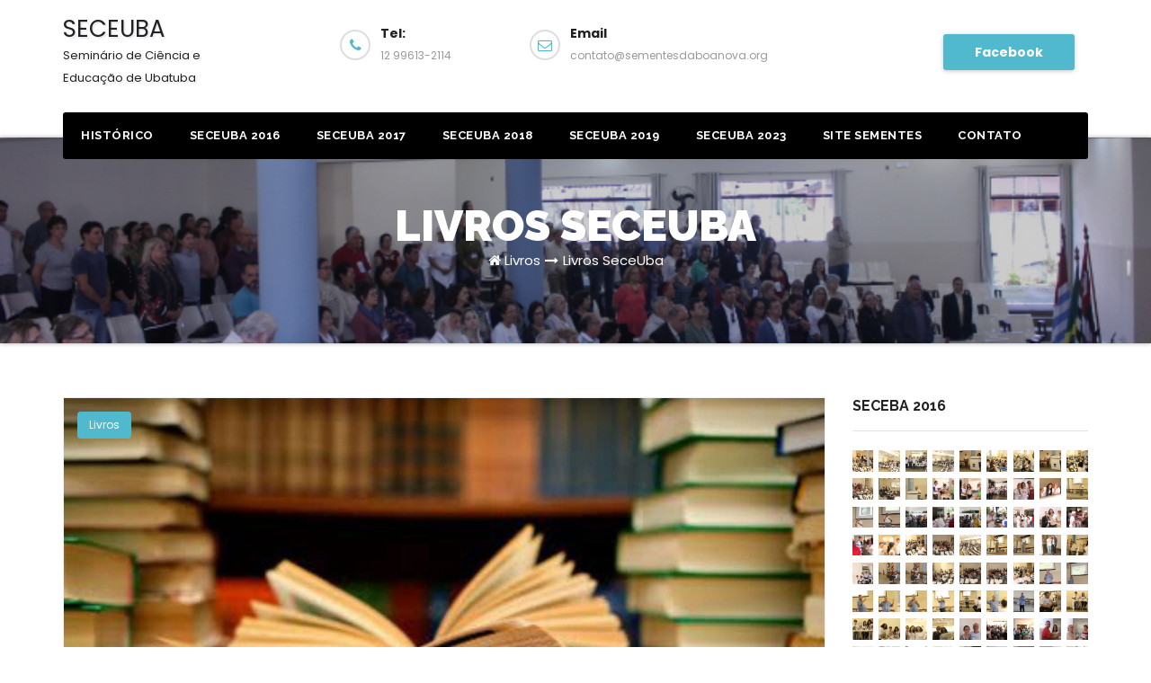

--- FILE ---
content_type: text/html; charset=UTF-8
request_url: https://seceuba.ubasites.com/2020/12/27/ministracao-seceuba/
body_size: 158506
content:
<!DOCTYPE html>
<html lang="pt-BR">
<head>
<meta charset="UTF-8">
<meta name="viewport" content="width=device-width, initial-scale=1">
<link rel="profile" href="http://gmpg.org/xfn/11">
<meta http-equiv="x-ua-compatible" content="ie=edge">
<link rel="pingback" href="https://seceuba.ubasites.com/xmlrpc.php">
<title>Livros SeceUba &#8211; SECEUBA</title>
<meta name='robots' content='max-image-preview:large' />
<link rel='dns-prefetch' href='//fonts.googleapis.com' />
<link rel="alternate" type="application/rss+xml" title="Feed para SECEUBA &raquo;" href="https://seceuba.ubasites.com/feed/" />
<link rel="alternate" type="application/rss+xml" title="Feed de comentários para SECEUBA &raquo;" href="https://seceuba.ubasites.com/comments/feed/" />
<link rel="alternate" type="application/rss+xml" title="Feed de comentários para SECEUBA &raquo; Livros SeceUba" href="https://seceuba.ubasites.com/2020/12/27/ministracao-seceuba/feed/" />
<link rel="alternate" title="oEmbed (JSON)" type="application/json+oembed" href="https://seceuba.ubasites.com/wp-json/oembed/1.0/embed?url=https%3A%2F%2Fseceuba.ubasites.com%2F2020%2F12%2F27%2Fministracao-seceuba%2F" />
<link rel="alternate" title="oEmbed (XML)" type="text/xml+oembed" href="https://seceuba.ubasites.com/wp-json/oembed/1.0/embed?url=https%3A%2F%2Fseceuba.ubasites.com%2F2020%2F12%2F27%2Fministracao-seceuba%2F&#038;format=xml" />
<style id='wp-img-auto-sizes-contain-inline-css' type='text/css'>
img:is([sizes=auto i],[sizes^="auto," i]){contain-intrinsic-size:3000px 1500px}
/*# sourceURL=wp-img-auto-sizes-contain-inline-css */
</style>
<style id='wp-emoji-styles-inline-css' type='text/css'>

	img.wp-smiley, img.emoji {
		display: inline !important;
		border: none !important;
		box-shadow: none !important;
		height: 1em !important;
		width: 1em !important;
		margin: 0 0.07em !important;
		vertical-align: -0.1em !important;
		background: none !important;
		padding: 0 !important;
	}
/*# sourceURL=wp-emoji-styles-inline-css */
</style>
<style id='wp-block-library-inline-css' type='text/css'>
:root{--wp-block-synced-color:#7a00df;--wp-block-synced-color--rgb:122,0,223;--wp-bound-block-color:var(--wp-block-synced-color);--wp-editor-canvas-background:#ddd;--wp-admin-theme-color:#007cba;--wp-admin-theme-color--rgb:0,124,186;--wp-admin-theme-color-darker-10:#006ba1;--wp-admin-theme-color-darker-10--rgb:0,107,160.5;--wp-admin-theme-color-darker-20:#005a87;--wp-admin-theme-color-darker-20--rgb:0,90,135;--wp-admin-border-width-focus:2px}@media (min-resolution:192dpi){:root{--wp-admin-border-width-focus:1.5px}}.wp-element-button{cursor:pointer}:root .has-very-light-gray-background-color{background-color:#eee}:root .has-very-dark-gray-background-color{background-color:#313131}:root .has-very-light-gray-color{color:#eee}:root .has-very-dark-gray-color{color:#313131}:root .has-vivid-green-cyan-to-vivid-cyan-blue-gradient-background{background:linear-gradient(135deg,#00d084,#0693e3)}:root .has-purple-crush-gradient-background{background:linear-gradient(135deg,#34e2e4,#4721fb 50%,#ab1dfe)}:root .has-hazy-dawn-gradient-background{background:linear-gradient(135deg,#faaca8,#dad0ec)}:root .has-subdued-olive-gradient-background{background:linear-gradient(135deg,#fafae1,#67a671)}:root .has-atomic-cream-gradient-background{background:linear-gradient(135deg,#fdd79a,#004a59)}:root .has-nightshade-gradient-background{background:linear-gradient(135deg,#330968,#31cdcf)}:root .has-midnight-gradient-background{background:linear-gradient(135deg,#020381,#2874fc)}:root{--wp--preset--font-size--normal:16px;--wp--preset--font-size--huge:42px}.has-regular-font-size{font-size:1em}.has-larger-font-size{font-size:2.625em}.has-normal-font-size{font-size:var(--wp--preset--font-size--normal)}.has-huge-font-size{font-size:var(--wp--preset--font-size--huge)}.has-text-align-center{text-align:center}.has-text-align-left{text-align:left}.has-text-align-right{text-align:right}.has-fit-text{white-space:nowrap!important}#end-resizable-editor-section{display:none}.aligncenter{clear:both}.items-justified-left{justify-content:flex-start}.items-justified-center{justify-content:center}.items-justified-right{justify-content:flex-end}.items-justified-space-between{justify-content:space-between}.screen-reader-text{border:0;clip-path:inset(50%);height:1px;margin:-1px;overflow:hidden;padding:0;position:absolute;width:1px;word-wrap:normal!important}.screen-reader-text:focus{background-color:#ddd;clip-path:none;color:#444;display:block;font-size:1em;height:auto;left:5px;line-height:normal;padding:15px 23px 14px;text-decoration:none;top:5px;width:auto;z-index:100000}html :where(.has-border-color){border-style:solid}html :where([style*=border-top-color]){border-top-style:solid}html :where([style*=border-right-color]){border-right-style:solid}html :where([style*=border-bottom-color]){border-bottom-style:solid}html :where([style*=border-left-color]){border-left-style:solid}html :where([style*=border-width]){border-style:solid}html :where([style*=border-top-width]){border-top-style:solid}html :where([style*=border-right-width]){border-right-style:solid}html :where([style*=border-bottom-width]){border-bottom-style:solid}html :where([style*=border-left-width]){border-left-style:solid}html :where(img[class*=wp-image-]){height:auto;max-width:100%}:where(figure){margin:0 0 1em}html :where(.is-position-sticky){--wp-admin--admin-bar--position-offset:var(--wp-admin--admin-bar--height,0px)}@media screen and (max-width:600px){html :where(.is-position-sticky){--wp-admin--admin-bar--position-offset:0px}}

/*# sourceURL=wp-block-library-inline-css */
</style><style id='global-styles-inline-css' type='text/css'>
:root{--wp--preset--aspect-ratio--square: 1;--wp--preset--aspect-ratio--4-3: 4/3;--wp--preset--aspect-ratio--3-4: 3/4;--wp--preset--aspect-ratio--3-2: 3/2;--wp--preset--aspect-ratio--2-3: 2/3;--wp--preset--aspect-ratio--16-9: 16/9;--wp--preset--aspect-ratio--9-16: 9/16;--wp--preset--color--black: #000000;--wp--preset--color--cyan-bluish-gray: #abb8c3;--wp--preset--color--white: #ffffff;--wp--preset--color--pale-pink: #f78da7;--wp--preset--color--vivid-red: #cf2e2e;--wp--preset--color--luminous-vivid-orange: #ff6900;--wp--preset--color--luminous-vivid-amber: #fcb900;--wp--preset--color--light-green-cyan: #7bdcb5;--wp--preset--color--vivid-green-cyan: #00d084;--wp--preset--color--pale-cyan-blue: #8ed1fc;--wp--preset--color--vivid-cyan-blue: #0693e3;--wp--preset--color--vivid-purple: #9b51e0;--wp--preset--gradient--vivid-cyan-blue-to-vivid-purple: linear-gradient(135deg,rgb(6,147,227) 0%,rgb(155,81,224) 100%);--wp--preset--gradient--light-green-cyan-to-vivid-green-cyan: linear-gradient(135deg,rgb(122,220,180) 0%,rgb(0,208,130) 100%);--wp--preset--gradient--luminous-vivid-amber-to-luminous-vivid-orange: linear-gradient(135deg,rgb(252,185,0) 0%,rgb(255,105,0) 100%);--wp--preset--gradient--luminous-vivid-orange-to-vivid-red: linear-gradient(135deg,rgb(255,105,0) 0%,rgb(207,46,46) 100%);--wp--preset--gradient--very-light-gray-to-cyan-bluish-gray: linear-gradient(135deg,rgb(238,238,238) 0%,rgb(169,184,195) 100%);--wp--preset--gradient--cool-to-warm-spectrum: linear-gradient(135deg,rgb(74,234,220) 0%,rgb(151,120,209) 20%,rgb(207,42,186) 40%,rgb(238,44,130) 60%,rgb(251,105,98) 80%,rgb(254,248,76) 100%);--wp--preset--gradient--blush-light-purple: linear-gradient(135deg,rgb(255,206,236) 0%,rgb(152,150,240) 100%);--wp--preset--gradient--blush-bordeaux: linear-gradient(135deg,rgb(254,205,165) 0%,rgb(254,45,45) 50%,rgb(107,0,62) 100%);--wp--preset--gradient--luminous-dusk: linear-gradient(135deg,rgb(255,203,112) 0%,rgb(199,81,192) 50%,rgb(65,88,208) 100%);--wp--preset--gradient--pale-ocean: linear-gradient(135deg,rgb(255,245,203) 0%,rgb(182,227,212) 50%,rgb(51,167,181) 100%);--wp--preset--gradient--electric-grass: linear-gradient(135deg,rgb(202,248,128) 0%,rgb(113,206,126) 100%);--wp--preset--gradient--midnight: linear-gradient(135deg,rgb(2,3,129) 0%,rgb(40,116,252) 100%);--wp--preset--font-size--small: 13px;--wp--preset--font-size--medium: 20px;--wp--preset--font-size--large: 36px;--wp--preset--font-size--x-large: 42px;--wp--preset--spacing--20: 0.44rem;--wp--preset--spacing--30: 0.67rem;--wp--preset--spacing--40: 1rem;--wp--preset--spacing--50: 1.5rem;--wp--preset--spacing--60: 2.25rem;--wp--preset--spacing--70: 3.38rem;--wp--preset--spacing--80: 5.06rem;--wp--preset--shadow--natural: 6px 6px 9px rgba(0, 0, 0, 0.2);--wp--preset--shadow--deep: 12px 12px 50px rgba(0, 0, 0, 0.4);--wp--preset--shadow--sharp: 6px 6px 0px rgba(0, 0, 0, 0.2);--wp--preset--shadow--outlined: 6px 6px 0px -3px rgb(255, 255, 255), 6px 6px rgb(0, 0, 0);--wp--preset--shadow--crisp: 6px 6px 0px rgb(0, 0, 0);}:where(.is-layout-flex){gap: 0.5em;}:where(.is-layout-grid){gap: 0.5em;}body .is-layout-flex{display: flex;}.is-layout-flex{flex-wrap: wrap;align-items: center;}.is-layout-flex > :is(*, div){margin: 0;}body .is-layout-grid{display: grid;}.is-layout-grid > :is(*, div){margin: 0;}:where(.wp-block-columns.is-layout-flex){gap: 2em;}:where(.wp-block-columns.is-layout-grid){gap: 2em;}:where(.wp-block-post-template.is-layout-flex){gap: 1.25em;}:where(.wp-block-post-template.is-layout-grid){gap: 1.25em;}.has-black-color{color: var(--wp--preset--color--black) !important;}.has-cyan-bluish-gray-color{color: var(--wp--preset--color--cyan-bluish-gray) !important;}.has-white-color{color: var(--wp--preset--color--white) !important;}.has-pale-pink-color{color: var(--wp--preset--color--pale-pink) !important;}.has-vivid-red-color{color: var(--wp--preset--color--vivid-red) !important;}.has-luminous-vivid-orange-color{color: var(--wp--preset--color--luminous-vivid-orange) !important;}.has-luminous-vivid-amber-color{color: var(--wp--preset--color--luminous-vivid-amber) !important;}.has-light-green-cyan-color{color: var(--wp--preset--color--light-green-cyan) !important;}.has-vivid-green-cyan-color{color: var(--wp--preset--color--vivid-green-cyan) !important;}.has-pale-cyan-blue-color{color: var(--wp--preset--color--pale-cyan-blue) !important;}.has-vivid-cyan-blue-color{color: var(--wp--preset--color--vivid-cyan-blue) !important;}.has-vivid-purple-color{color: var(--wp--preset--color--vivid-purple) !important;}.has-black-background-color{background-color: var(--wp--preset--color--black) !important;}.has-cyan-bluish-gray-background-color{background-color: var(--wp--preset--color--cyan-bluish-gray) !important;}.has-white-background-color{background-color: var(--wp--preset--color--white) !important;}.has-pale-pink-background-color{background-color: var(--wp--preset--color--pale-pink) !important;}.has-vivid-red-background-color{background-color: var(--wp--preset--color--vivid-red) !important;}.has-luminous-vivid-orange-background-color{background-color: var(--wp--preset--color--luminous-vivid-orange) !important;}.has-luminous-vivid-amber-background-color{background-color: var(--wp--preset--color--luminous-vivid-amber) !important;}.has-light-green-cyan-background-color{background-color: var(--wp--preset--color--light-green-cyan) !important;}.has-vivid-green-cyan-background-color{background-color: var(--wp--preset--color--vivid-green-cyan) !important;}.has-pale-cyan-blue-background-color{background-color: var(--wp--preset--color--pale-cyan-blue) !important;}.has-vivid-cyan-blue-background-color{background-color: var(--wp--preset--color--vivid-cyan-blue) !important;}.has-vivid-purple-background-color{background-color: var(--wp--preset--color--vivid-purple) !important;}.has-black-border-color{border-color: var(--wp--preset--color--black) !important;}.has-cyan-bluish-gray-border-color{border-color: var(--wp--preset--color--cyan-bluish-gray) !important;}.has-white-border-color{border-color: var(--wp--preset--color--white) !important;}.has-pale-pink-border-color{border-color: var(--wp--preset--color--pale-pink) !important;}.has-vivid-red-border-color{border-color: var(--wp--preset--color--vivid-red) !important;}.has-luminous-vivid-orange-border-color{border-color: var(--wp--preset--color--luminous-vivid-orange) !important;}.has-luminous-vivid-amber-border-color{border-color: var(--wp--preset--color--luminous-vivid-amber) !important;}.has-light-green-cyan-border-color{border-color: var(--wp--preset--color--light-green-cyan) !important;}.has-vivid-green-cyan-border-color{border-color: var(--wp--preset--color--vivid-green-cyan) !important;}.has-pale-cyan-blue-border-color{border-color: var(--wp--preset--color--pale-cyan-blue) !important;}.has-vivid-cyan-blue-border-color{border-color: var(--wp--preset--color--vivid-cyan-blue) !important;}.has-vivid-purple-border-color{border-color: var(--wp--preset--color--vivid-purple) !important;}.has-vivid-cyan-blue-to-vivid-purple-gradient-background{background: var(--wp--preset--gradient--vivid-cyan-blue-to-vivid-purple) !important;}.has-light-green-cyan-to-vivid-green-cyan-gradient-background{background: var(--wp--preset--gradient--light-green-cyan-to-vivid-green-cyan) !important;}.has-luminous-vivid-amber-to-luminous-vivid-orange-gradient-background{background: var(--wp--preset--gradient--luminous-vivid-amber-to-luminous-vivid-orange) !important;}.has-luminous-vivid-orange-to-vivid-red-gradient-background{background: var(--wp--preset--gradient--luminous-vivid-orange-to-vivid-red) !important;}.has-very-light-gray-to-cyan-bluish-gray-gradient-background{background: var(--wp--preset--gradient--very-light-gray-to-cyan-bluish-gray) !important;}.has-cool-to-warm-spectrum-gradient-background{background: var(--wp--preset--gradient--cool-to-warm-spectrum) !important;}.has-blush-light-purple-gradient-background{background: var(--wp--preset--gradient--blush-light-purple) !important;}.has-blush-bordeaux-gradient-background{background: var(--wp--preset--gradient--blush-bordeaux) !important;}.has-luminous-dusk-gradient-background{background: var(--wp--preset--gradient--luminous-dusk) !important;}.has-pale-ocean-gradient-background{background: var(--wp--preset--gradient--pale-ocean) !important;}.has-electric-grass-gradient-background{background: var(--wp--preset--gradient--electric-grass) !important;}.has-midnight-gradient-background{background: var(--wp--preset--gradient--midnight) !important;}.has-small-font-size{font-size: var(--wp--preset--font-size--small) !important;}.has-medium-font-size{font-size: var(--wp--preset--font-size--medium) !important;}.has-large-font-size{font-size: var(--wp--preset--font-size--large) !important;}.has-x-large-font-size{font-size: var(--wp--preset--font-size--x-large) !important;}
/*# sourceURL=global-styles-inline-css */
</style>

<style id='classic-theme-styles-inline-css' type='text/css'>
/*! This file is auto-generated */
.wp-block-button__link{color:#fff;background-color:#32373c;border-radius:9999px;box-shadow:none;text-decoration:none;padding:calc(.667em + 2px) calc(1.333em + 2px);font-size:1.125em}.wp-block-file__button{background:#32373c;color:#fff;text-decoration:none}
/*# sourceURL=/wp-includes/css/classic-themes.min.css */
</style>
<link rel='stylesheet' id='transportex-fonts-css' href='//fonts.googleapis.com/css?family=Poppins%3A300%2C400%2C500%2C700%2C900%7CRaleway%3A400%2C700%2C900%7Citalic&#038;subset=latin%2Clatin-ext' type='text/css' media='all' />
<link rel='stylesheet' id='bootstrap-css' href='https://seceuba.ubasites.com/wp-content/themes/transportex/css/bootstrap.css?ver=6.9' type='text/css' media='all' />
<link rel='stylesheet' id='transportex-style-css' href='https://seceuba.ubasites.com/wp-content/themes/transportex/style.css?ver=6.9' type='text/css' media='all' />
<link rel='stylesheet' id='transportex_color-css' href='https://seceuba.ubasites.com/wp-content/themes/transportex/css/colors/default.css?ver=6.9' type='text/css' media='all' />
<link rel='stylesheet' id='smartmenus-css' href='https://seceuba.ubasites.com/wp-content/themes/transportex/css/jquery.smartmenus.bootstrap.css?ver=6.9' type='text/css' media='all' />
<link rel='stylesheet' id='carousel-css' href='https://seceuba.ubasites.com/wp-content/themes/transportex/css/owl.carousel.css?ver=6.9' type='text/css' media='all' />
<link rel='stylesheet' id='owl_transitions-css' href='https://seceuba.ubasites.com/wp-content/themes/transportex/css/owl.transitions.css?ver=6.9' type='text/css' media='all' />
<link rel='stylesheet' id='font-awesome-css' href='https://seceuba.ubasites.com/wp-content/themes/transportex/css/font-awesome.css?ver=6.9' type='text/css' media='all' />
<link rel='stylesheet' id='animate-css' href='https://seceuba.ubasites.com/wp-content/themes/transportex/css/animate.css?ver=6.9' type='text/css' media='all' />
<link rel='stylesheet' id='magnific-popup-css' href='https://seceuba.ubasites.com/wp-content/themes/transportex/css/magnific-popup.css?ver=6.9' type='text/css' media='all' />
<link rel='stylesheet' id='boot-progressbar-css' href='https://seceuba.ubasites.com/wp-content/themes/transportex/css/bootstrap-progressbar.min.css?ver=6.9' type='text/css' media='all' />
<script type="text/javascript" src="https://seceuba.ubasites.com/wp-includes/js/jquery/jquery.min.js?ver=3.7.1" id="jquery-core-js"></script>
<script type="text/javascript" src="https://seceuba.ubasites.com/wp-includes/js/jquery/jquery-migrate.min.js?ver=3.4.1" id="jquery-migrate-js"></script>
<script type="text/javascript" src="https://seceuba.ubasites.com/wp-content/themes/transportex/js/navigation.js?ver=6.9" id="transportex-navigation-js"></script>
<script type="text/javascript" src="https://seceuba.ubasites.com/wp-content/themes/transportex/js/bootstrap.min.js?ver=6.9" id="transportex_bootstrap_script-js"></script>
<script type="text/javascript" src="https://seceuba.ubasites.com/wp-content/themes/transportex/js/jquery.smartmenus.js?ver=6.9" id="transportex_smartmenus-js"></script>
<script type="text/javascript" src="https://seceuba.ubasites.com/wp-content/themes/transportex/js/jquery.smartmenus.bootstrap.js?ver=6.9" id="transportex_smartmenus_bootstrap-js"></script>
<script type="text/javascript" src="https://seceuba.ubasites.com/wp-content/themes/transportex/js/owl.carousel.min.js?ver=6.9" id="owl-carousel-js"></script>
<link rel="https://api.w.org/" href="https://seceuba.ubasites.com/wp-json/" /><link rel="alternate" title="JSON" type="application/json" href="https://seceuba.ubasites.com/wp-json/wp/v2/posts/4439" /><link rel="EditURI" type="application/rsd+xml" title="RSD" href="https://seceuba.ubasites.com/xmlrpc.php?rsd" />
<meta name="generator" content="WordPress 6.9" />
<link rel="canonical" href="https://seceuba.ubasites.com/2020/12/27/ministracao-seceuba/" />
<link rel='shortlink' href='https://seceuba.ubasites.com/?p=4439' />
<link rel="icon" href="https://seceuba.ubasites.com/wp-content/uploads/2020/12/cropped-Icone-site-32x32.jpg" sizes="32x32" />
<link rel="icon" href="https://seceuba.ubasites.com/wp-content/uploads/2020/12/cropped-Icone-site-192x192.jpg" sizes="192x192" />
<link rel="apple-touch-icon" href="https://seceuba.ubasites.com/wp-content/uploads/2020/12/cropped-Icone-site-180x180.jpg" />
<meta name="msapplication-TileImage" content="https://seceuba.ubasites.com/wp-content/uploads/2020/12/cropped-Icone-site-270x270.jpg" />
</head>

<body class="wp-singular post-template-default single single-post postid-4439 single-format-standard wp-theme-transportex" >
<a class="skip-link screen-reader-text" href="#content">Pular para o conteúdo</a>
<div class="wrapper">
<!--
Pular para o conteúdo<div class="wrapper">
<header class="transportex-trhead">
	<!-=================== Header ====================-->
  <div class="transportex-main-nav" style="display: none;">
      <nav class="navbar navbar-default navbar-wp">
        <div class="container">
          <div class="navbar-header">
            <!-- Logo -->
                        <a class="navbar-brand" href="https://seceuba.ubasites.com/">SECEUBA			<br>
            <span class="site-description">Seminário de Ciência e Educação de Ubatuba</span>   
            </a>      
                        <!-- Logo -->
            <button type="button" class="navbar-toggle collapsed" data-toggle="collapse" data-target="#wp-navbar"> <span class="sr-only">
			Alternar navegação</span> <span class="icon-bar"></span> <span class="icon-bar"></span> <span class="icon-bar"></span> </button>
            </div>
        <!-- /navbar-toggle --> 
        
        <!-- Navigation -->
        <div class="collapse navbar-collapse" id="wp-navbar">
         <ul id="menu-shortcodes" class="nav navbar-nav navbar-right"><li id="menu-item-5055" class="menu-item menu-item-type-post_type menu-item-object-page menu-item-home menu-item-5055"><a title="HISTÓRICO" href="https://seceuba.ubasites.com/">HISTÓRICO</a></li>
<li id="menu-item-4840" class="menu-item menu-item-type-post_type menu-item-object-page menu-item-4840"><a title="Seceuba 2016" href="https://seceuba.ubasites.com/seceuba-2016/">Seceuba 2016</a></li>
<li id="menu-item-4844" class="menu-item menu-item-type-post_type menu-item-object-page menu-item-4844"><a title="Seceuba 2017" href="https://seceuba.ubasites.com/seceuba-2017/">Seceuba 2017</a></li>
<li id="menu-item-4993" class="menu-item menu-item-type-post_type menu-item-object-page menu-item-4993"><a title="Seceuba 2018" href="https://seceuba.ubasites.com/seceuba-2018/">Seceuba 2018</a></li>
<li id="menu-item-5057" class="menu-item menu-item-type-post_type menu-item-object-page menu-item-5057"><a title="Seceuba 2019" href="https://seceuba.ubasites.com/seceuba-2019/">Seceuba 2019</a></li>
<li id="menu-item-5200" class="menu-item menu-item-type-post_type menu-item-object-page menu-item-5200"><a title="Seceuba 2023" href="https://seceuba.ubasites.com/seceuba-2023/">Seceuba 2023</a></li>
<li id="menu-item-5159" class="menu-item menu-item-type-custom menu-item-object-custom menu-item-5159"><a title="Site Sementes" href="https://www.sementesdaboanova.org">Site Sementes</a></li>
<li id="menu-item-5161" class="menu-item menu-item-type-post_type menu-item-object-page menu-item-5161"><a title="Contato" href="https://seceuba.ubasites.com/contato/">Contato</a></li>
</ul>        </div>
        <!-- /Navigation --> 
      </div>
    </nav>
  </div>
</header>
<!-- #masthead --> 


<header class="transportex-headwidget"> 
  <!--==================== TOP BAR ====================-->
  <div class="transportex-head-detail hidden-xs hidden-sm" style="display: none;">
    <div class="container">
      <div class="row">
        <div class="col-md-6 col-xs-12 col-sm-6">
         <ul class="info-left">
                        <li><a><i class="fa fa-clock-o "></i>Open-Hours:10 am to 7pm</a></li>
            <li><a href="mailto:info@themeansar.com" title="Mail Me"><i class="fa fa-envelope"></i> info@themeansar.com</a></li>
          </ul>
        </div>
        <div class="col-md-6 col-xs-12">
               
          </div>
      </div>
    </div>
  </div>
  <div class="clearfix"></div>
  <div class="transportex-nav-widget-area">
      <div class="container">
      <div class="row">
          <div class="col-md-3 col-sm-4 text-center-xs">
           <div class="navbar-header">
            <!-- Logo -->
                        <a class="navbar-brand" href="https://seceuba.ubasites.com/">SECEUBA      <br>
            <span class="site-description">Seminário de Ciência e Educação de Ubatuba</span>   
            </a>      
                        <!-- Logo -->
            </div>
          </div>
          <div class="col-md-9 col-sm-8">
            <div class="header-widget">
              <div class="col-md-3 col-sm-3 col-xs-6 hidden-sm hidden-xs">
                <div class="transportex-header-box wow animated flipInX">
                  <div class="transportex-header-box-icon header-info-one">
                    <i class="fa fa-phone"></i>                   </div>
                  <div class="transportex-header-box-info">
                    <h4>Tel:</h4>                    <p>12 99613-2114</p> 
                  </div>
                </div>
              </div>
              <div class="col-md-3 col-sm-3 col-xs-6 hidden-sm hidden-xs">
                <div class="transportex-header-box">
                  <div class="transportex-header-box-icon header-info-two">
                    <i class="fa fa-envelope-o"></i>                   </div>
                  <div class="transportex-header-box-info">
                    <h4>Email</h4>                    <p>contato@sementesdaboanova.org</p> 
                  </div>
                </div>
              </div>
			  <div class="col-md-3 col-sm-6 col-xs-6 hidden-sm hidden-xs">
                <div class="transportex-header-box">
                  <div class="transportex-header-box-icon header-info-three">
                                       </div>
                  <div class="transportex-header-box-info">
                                         
                  </div>
                </div>
              </div>
              
              <div class="col-md-3 col-sm-6 col-xs-12 hidden-sm hidden-xs">
                <div class="transportex-header-box wow animated flipInX text-right header-info-four"> 
                                        <a href="https://www.facebook.com/seceuba" target='_blank' class="btn btn-theme">Facebook</a> 
                                    </div>
              </div>
            </div>
          </div>
        </div>
      </div></div>

    <div class="container"> 
    <div class="transportex-menu-full">
      <nav class="navbar navbar-default navbar-static-top navbar-wp">
          <!-- navbar-toggle -->
          <button type="button" class="navbar-toggle collapsed" data-toggle="collapse" data-target="#navbar-wp"> <span class="sr-only">Alternar navegação</span> <span class="icon-bar"></span> <span class="icon-bar"></span> <span class="icon-bar"></span> </button>
          <!-- /navbar-toggle --> 
          <!-- Navigation -->
          
          <div class="collapse navbar-collapse" id="navbar-wp">
            <ul id="menu-shortcodes-1" class="nav navbar-nav"><li class="menu-item menu-item-type-post_type menu-item-object-page menu-item-home menu-item-5055"><a title="HISTÓRICO" href="https://seceuba.ubasites.com/">HISTÓRICO</a></li>
<li class="menu-item menu-item-type-post_type menu-item-object-page menu-item-4840"><a title="Seceuba 2016" href="https://seceuba.ubasites.com/seceuba-2016/">Seceuba 2016</a></li>
<li class="menu-item menu-item-type-post_type menu-item-object-page menu-item-4844"><a title="Seceuba 2017" href="https://seceuba.ubasites.com/seceuba-2017/">Seceuba 2017</a></li>
<li class="menu-item menu-item-type-post_type menu-item-object-page menu-item-4993"><a title="Seceuba 2018" href="https://seceuba.ubasites.com/seceuba-2018/">Seceuba 2018</a></li>
<li class="menu-item menu-item-type-post_type menu-item-object-page menu-item-5057"><a title="Seceuba 2019" href="https://seceuba.ubasites.com/seceuba-2019/">Seceuba 2019</a></li>
<li class="menu-item menu-item-type-post_type menu-item-object-page menu-item-5200"><a title="Seceuba 2023" href="https://seceuba.ubasites.com/seceuba-2023/">Seceuba 2023</a></li>
<li class="menu-item menu-item-type-custom menu-item-object-custom menu-item-5159"><a title="Site Sementes" href="https://www.sementesdaboanova.org">Site Sementes</a></li>
<li class="menu-item menu-item-type-post_type menu-item-object-page menu-item-5161"><a title="Contato" href="https://seceuba.ubasites.com/contato/">Contato</a></li>
</ul>            <!-- Right nav -->
            
            <!-- /Right nav -->
          </div>

          <!-- /Navigation --> 
      </nav>
      </div>
  </div>
</header>
<!-- #masthead --> <div class="transportex-breadcrumb-section" style='background: url("https://seceuba.ubasites.com/wp-content/uploads/2020/12/IMG_6248.jpg") #50b9ce;'>
    <div class="overlay">
      <div class="container">
        <div class="row">
          <div class="col-md-12 col-sm-12">
                        <div class="transportex-breadcrumb-title">
              <h1>Livros SeceUba</h1>
            </div>
            <ul class="transportex-page-breadcrumb">
              <li><a href="https://seceuba.ubasites.com"><i class="fa fa-home"></i></a> <a href="https://seceuba.ubasites.com/category/livros/">Livros</a> <li class="active"><a href="#">Livros SeceUba</a></li></li>            </ul>
                    </div>
        </div>
      </div>
    </div>
  </div>
<div class="clearfix"></div><div class="clearfix"></div>
<!-- =========================
     Page Content Section      
============================== -->
 <main id="content">
  <div class="container">
    <div class="row">
      <div class="col-md-9 col-sm-8">
        <div class="row">
		                <div class="col-md-12">
            <div class="transportex-blog-post-box"> 
             <div class="transportex-blog-thumb">  
              <div class="transportex-blog-category"> 
                                <a href="https://seceuba.ubasites.com/category/livros/" rel="category tag">Livros</a>                              </div> 
              <a href="https://seceuba.ubasites.com/2020/12/27/ministracao-seceuba/" title="Livros SeceUba" >
			        			         			         <img width="1200" height="720" src="https://seceuba.ubasites.com/wp-content/uploads/2020/12/livros_pnld-e1567798115745.jpg" class="img-responsive wp-post-image" alt="" decoding="async" fetchpriority="high" srcset="https://seceuba.ubasites.com/wp-content/uploads/2020/12/livros_pnld-e1567798115745.jpg 1200w, https://seceuba.ubasites.com/wp-content/uploads/2020/12/livros_pnld-e1567798115745-300x180.jpg 300w, https://seceuba.ubasites.com/wp-content/uploads/2020/12/livros_pnld-e1567798115745-1024x614.jpg 1024w, https://seceuba.ubasites.com/wp-content/uploads/2020/12/livros_pnld-e1567798115745-768x461.jpg 768w" sizes="(max-width: 1200px) 100vw, 1200px" />			        			        </a>
              </div>
              <article class="small">
                <span class="transportex-blog-date">27                  dez                </span> 
                <a class="transportex-author" href="https://seceuba.ubasites.com/author/MMadmin/">por                  Madmin                </a> 
                <h1 class="title"><a href="https://seceuba.ubasites.com/2020/12/27/ministracao-seceuba/" title="Livros SeceUba">Livros SeceUba</a></h1>
                <p>Venha participar do seminário Seceuba , em em breve vários eventos aqui [para você participar, não percam , por enquanto você pode ir nos contatando .</p>
              </article>
            </div>
          </div>
		      		  <div class="col-md-12 text-center">
                    </div>  
          <div class="col-md-12">
            <div class="media transportex-info-author-block"> <a href="https://seceuba.ubasites.com/author/MMadmin/" class="transportex-author-pic"> <img alt='' src='https://secure.gravatar.com/avatar/22ac5ac5e1fcd460c4333e70d91771ef5fa73cdb225cf2aeb897b5b0aadce0f9?s=150&#038;d=mm&#038;r=g' srcset='https://secure.gravatar.com/avatar/22ac5ac5e1fcd460c4333e70d91771ef5fa73cdb225cf2aeb897b5b0aadce0f9?s=300&#038;d=mm&#038;r=g 2x' class='avatar avatar-150 photo' height='150' width='150' loading='lazy' decoding='async'/> </a>
              <div class="media-body">
                <h4 class="media-heading"><span><i class="fa fa-user"></i>Por</span><a href "https://seceuba.ubasites.com/author/MMadmin/">Madmin</a></h4>
                <p></p>
                <div class="row">
                  <div class="col-md-6 col-pad7">
                    <ul class="list-inline info-author-social">
          					                    </ul>
                  </div>
                </div>
              </div>
            </div>
          </div>
		               <div class="col-md-9">
<div id="comments" class="comments-area">

		<div id="respond" class="comment-respond">
		<h3 id="reply-title" class="comment-reply-title">Deixe um comentário <small><a rel="nofollow" id="cancel-comment-reply-link" href="/2020/12/27/ministracao-seceuba/#respond" style="display:none;">Cancelar resposta</a></small></h3><form action="https://seceuba.ubasites.com/wp-comments-post.php" method="post" id="commentform" class="comment-form"><p class="comment-notes"><span id="email-notes">O seu endereço de e-mail não será publicado.</span> <span class="required-field-message">Campos obrigatórios são marcados com <span class="required">*</span></span></p><p class="comment-form-comment"><label for="comment">Comentário <span class="required">*</span></label> <textarea id="comment" name="comment" cols="45" rows="8" maxlength="65525" required="required"></textarea></p><p class="comment-form-author"><label for="author">Nome <span class="required">*</span></label> <input id="author" name="author" type="text" value="" size="30" maxlength="245" autocomplete="name" required="required" /></p>
<p class="comment-form-email"><label for="email">E-mail <span class="required">*</span></label> <input id="email" name="email" type="text" value="" size="30" maxlength="100" aria-describedby="email-notes" autocomplete="email" required="required" /></p>
<p class="comment-form-url"><label for="url">Site</label> <input id="url" name="url" type="text" value="" size="30" maxlength="200" autocomplete="url" /></p>
<p class="comment-form-cookies-consent"><input id="wp-comment-cookies-consent" name="wp-comment-cookies-consent" type="checkbox" value="yes" /> <label for="wp-comment-cookies-consent">Salvar meus dados neste navegador para a próxima vez que eu comentar.</label></p>
<p class="form-submit"><input name="submit" type="submit" id="submit" class="submit" value="Publicar comentário" /> <input type='hidden' name='comment_post_ID' value='4439' id='comment_post_ID' />
<input type='hidden' name='comment_parent' id='comment_parent' value='0' />
</p></form>	</div><!-- #respond -->
	
</div><!-- #comments -->
</div>        </div>
      </div>
      <div class="col-md-3">
      <aside id="secondary" class="widget-area" role="complementary">
	<div id="sidebar-right" class="transportex-sidebar">
		<div id="media_gallery-2" class="transportex-widget widget_media_gallery"><h6>SECEBA 2016</h6><div id='gallery-1' class='gallery galleryid-4439 gallery-columns-9 gallery-size-thumbnail'><figure class='gallery-item'>
			<div class='gallery-icon landscape'>
				<a href='https://seceuba.ubasites.com/wp-content/uploads/2020/12/001-FOTO-FLEUBA-2016-1.jpg'><img width="150" height="150" src="https://seceuba.ubasites.com/wp-content/uploads/2020/12/001-FOTO-FLEUBA-2016-1-150x150.jpg" class="attachment-thumbnail size-thumbnail" alt="" decoding="async" loading="lazy" /></a>
			</div></figure><figure class='gallery-item'>
			<div class='gallery-icon landscape'>
				<a href='https://seceuba.ubasites.com/wp-content/uploads/2020/12/001-FOTO-FLEUBA-2016-3.jpg'><img width="150" height="150" src="https://seceuba.ubasites.com/wp-content/uploads/2020/12/001-FOTO-FLEUBA-2016-3-150x150.jpg" class="attachment-thumbnail size-thumbnail" alt="" decoding="async" loading="lazy" /></a>
			</div></figure><figure class='gallery-item'>
			<div class='gallery-icon landscape'>
				<a href='https://seceuba.ubasites.com/wp-content/uploads/2020/12/001-FOTO-FLEUBA-2016-5.jpg'><img width="150" height="150" src="https://seceuba.ubasites.com/wp-content/uploads/2020/12/001-FOTO-FLEUBA-2016-5-150x150.jpg" class="attachment-thumbnail size-thumbnail" alt="" decoding="async" loading="lazy" /></a>
			</div></figure><figure class='gallery-item'>
			<div class='gallery-icon landscape'>
				<a href='https://seceuba.ubasites.com/wp-content/uploads/2020/12/001-FOTO-FLEUBA-2016-7.jpg'><img width="150" height="150" src="https://seceuba.ubasites.com/wp-content/uploads/2020/12/001-FOTO-FLEUBA-2016-7-150x150.jpg" class="attachment-thumbnail size-thumbnail" alt="" decoding="async" loading="lazy" /></a>
			</div></figure><figure class='gallery-item'>
			<div class='gallery-icon landscape'>
				<a href='https://seceuba.ubasites.com/wp-content/uploads/2020/12/001-FOTO-FLEUBA-2016-10.jpg'><img width="150" height="150" src="https://seceuba.ubasites.com/wp-content/uploads/2020/12/001-FOTO-FLEUBA-2016-10-150x150.jpg" class="attachment-thumbnail size-thumbnail" alt="" decoding="async" loading="lazy" /></a>
			</div></figure><figure class='gallery-item'>
			<div class='gallery-icon landscape'>
				<a href='https://seceuba.ubasites.com/wp-content/uploads/2020/12/001-FOTO-FLEUBA-2016-12.jpg'><img width="150" height="150" src="https://seceuba.ubasites.com/wp-content/uploads/2020/12/001-FOTO-FLEUBA-2016-12-150x150.jpg" class="attachment-thumbnail size-thumbnail" alt="" decoding="async" loading="lazy" /></a>
			</div></figure><figure class='gallery-item'>
			<div class='gallery-icon landscape'>
				<a href='https://seceuba.ubasites.com/wp-content/uploads/2020/12/001-FOTO-FLEUBA-2016-13.jpg'><img width="150" height="150" src="https://seceuba.ubasites.com/wp-content/uploads/2020/12/001-FOTO-FLEUBA-2016-13-150x150.jpg" class="attachment-thumbnail size-thumbnail" alt="" decoding="async" loading="lazy" /></a>
			</div></figure><figure class='gallery-item'>
			<div class='gallery-icon landscape'>
				<a href='https://seceuba.ubasites.com/wp-content/uploads/2020/12/001-FOTO-FLEUBA-2016-14.jpg'><img width="150" height="150" src="https://seceuba.ubasites.com/wp-content/uploads/2020/12/001-FOTO-FLEUBA-2016-14-150x150.jpg" class="attachment-thumbnail size-thumbnail" alt="" decoding="async" loading="lazy" /></a>
			</div></figure><figure class='gallery-item'>
			<div class='gallery-icon landscape'>
				<a href='https://seceuba.ubasites.com/wp-content/uploads/2020/12/001-FOTO-FLEUBA-2016-15.jpg'><img width="150" height="150" src="https://seceuba.ubasites.com/wp-content/uploads/2020/12/001-FOTO-FLEUBA-2016-15-150x150.jpg" class="attachment-thumbnail size-thumbnail" alt="" decoding="async" loading="lazy" /></a>
			</div></figure><figure class='gallery-item'>
			<div class='gallery-icon landscape'>
				<a href='https://seceuba.ubasites.com/wp-content/uploads/2020/12/001-FOTO-FLEUBA-2016-16.jpg'><img width="150" height="150" src="https://seceuba.ubasites.com/wp-content/uploads/2020/12/001-FOTO-FLEUBA-2016-16-150x150.jpg" class="attachment-thumbnail size-thumbnail" alt="" decoding="async" loading="lazy" /></a>
			</div></figure><figure class='gallery-item'>
			<div class='gallery-icon landscape'>
				<a href='https://seceuba.ubasites.com/wp-content/uploads/2020/12/001-FOTO-FLEUBA-2016-17.jpg'><img width="150" height="150" src="https://seceuba.ubasites.com/wp-content/uploads/2020/12/001-FOTO-FLEUBA-2016-17-150x150.jpg" class="attachment-thumbnail size-thumbnail" alt="" decoding="async" loading="lazy" /></a>
			</div></figure><figure class='gallery-item'>
			<div class='gallery-icon landscape'>
				<a href='https://seceuba.ubasites.com/wp-content/uploads/2020/12/001-FOTO-FLEUBA-2016-20.jpg'><img width="150" height="150" src="https://seceuba.ubasites.com/wp-content/uploads/2020/12/001-FOTO-FLEUBA-2016-20-150x150.jpg" class="attachment-thumbnail size-thumbnail" alt="" decoding="async" loading="lazy" /></a>
			</div></figure><figure class='gallery-item'>
			<div class='gallery-icon landscape'>
				<a href='https://seceuba.ubasites.com/wp-content/uploads/2020/12/001-FOTO-FLEUBA-2016-21.jpg'><img width="150" height="150" src="https://seceuba.ubasites.com/wp-content/uploads/2020/12/001-FOTO-FLEUBA-2016-21-150x150.jpg" class="attachment-thumbnail size-thumbnail" alt="" decoding="async" loading="lazy" /></a>
			</div></figure><figure class='gallery-item'>
			<div class='gallery-icon landscape'>
				<a href='https://seceuba.ubasites.com/wp-content/uploads/2020/12/001-FOTO-FLEUBA-2016-22.jpg'><img width="150" height="150" src="https://seceuba.ubasites.com/wp-content/uploads/2020/12/001-FOTO-FLEUBA-2016-22-150x150.jpg" class="attachment-thumbnail size-thumbnail" alt="" decoding="async" loading="lazy" /></a>
			</div></figure><figure class='gallery-item'>
			<div class='gallery-icon landscape'>
				<a href='https://seceuba.ubasites.com/wp-content/uploads/2020/12/001-FOTO-FLEUBA-2016-23.jpg'><img width="150" height="150" src="https://seceuba.ubasites.com/wp-content/uploads/2020/12/001-FOTO-FLEUBA-2016-23-150x150.jpg" class="attachment-thumbnail size-thumbnail" alt="" decoding="async" loading="lazy" /></a>
			</div></figure><figure class='gallery-item'>
			<div class='gallery-icon landscape'>
				<a href='https://seceuba.ubasites.com/wp-content/uploads/2020/12/001-FOTO-FLEUBA-2016-24.jpg'><img width="150" height="150" src="https://seceuba.ubasites.com/wp-content/uploads/2020/12/001-FOTO-FLEUBA-2016-24-150x150.jpg" class="attachment-thumbnail size-thumbnail" alt="" decoding="async" loading="lazy" /></a>
			</div></figure><figure class='gallery-item'>
			<div class='gallery-icon landscape'>
				<a href='https://seceuba.ubasites.com/wp-content/uploads/2020/12/001-FOTO-FLEUBA-2016-25.jpg'><img width="150" height="150" src="https://seceuba.ubasites.com/wp-content/uploads/2020/12/001-FOTO-FLEUBA-2016-25-150x150.jpg" class="attachment-thumbnail size-thumbnail" alt="" decoding="async" loading="lazy" /></a>
			</div></figure><figure class='gallery-item'>
			<div class='gallery-icon landscape'>
				<a href='https://seceuba.ubasites.com/wp-content/uploads/2020/12/001-FOTO-FLEUBA-2016-27.jpg'><img width="150" height="150" src="https://seceuba.ubasites.com/wp-content/uploads/2020/12/001-FOTO-FLEUBA-2016-27-150x150.jpg" class="attachment-thumbnail size-thumbnail" alt="" decoding="async" loading="lazy" /></a>
			</div></figure><figure class='gallery-item'>
			<div class='gallery-icon landscape'>
				<a href='https://seceuba.ubasites.com/wp-content/uploads/2020/12/001-FOTO-FLEUBA-2016-32.jpg'><img width="150" height="150" src="https://seceuba.ubasites.com/wp-content/uploads/2020/12/001-FOTO-FLEUBA-2016-32-150x150.jpg" class="attachment-thumbnail size-thumbnail" alt="" decoding="async" loading="lazy" /></a>
			</div></figure><figure class='gallery-item'>
			<div class='gallery-icon landscape'>
				<a href='https://seceuba.ubasites.com/wp-content/uploads/2020/12/001-FOTO-FLEUBA-2016-34.jpg'><img width="150" height="150" src="https://seceuba.ubasites.com/wp-content/uploads/2020/12/001-FOTO-FLEUBA-2016-34-150x150.jpg" class="attachment-thumbnail size-thumbnail" alt="" decoding="async" loading="lazy" /></a>
			</div></figure><figure class='gallery-item'>
			<div class='gallery-icon landscape'>
				<a href='https://seceuba.ubasites.com/wp-content/uploads/2020/12/001-FOTO-FLEUBA-2016-36.jpg'><img width="150" height="150" src="https://seceuba.ubasites.com/wp-content/uploads/2020/12/001-FOTO-FLEUBA-2016-36-150x150.jpg" class="attachment-thumbnail size-thumbnail" alt="" decoding="async" loading="lazy" /></a>
			</div></figure><figure class='gallery-item'>
			<div class='gallery-icon landscape'>
				<a href='https://seceuba.ubasites.com/wp-content/uploads/2020/12/001-FOTO-FLEUBA-2016-37.jpg'><img width="150" height="150" src="https://seceuba.ubasites.com/wp-content/uploads/2020/12/001-FOTO-FLEUBA-2016-37-150x150.jpg" class="attachment-thumbnail size-thumbnail" alt="" decoding="async" loading="lazy" /></a>
			</div></figure><figure class='gallery-item'>
			<div class='gallery-icon landscape'>
				<a href='https://seceuba.ubasites.com/wp-content/uploads/2020/12/001-FOTO-FLEUBA-2016-38.jpg'><img width="150" height="150" src="https://seceuba.ubasites.com/wp-content/uploads/2020/12/001-FOTO-FLEUBA-2016-38-150x150.jpg" class="attachment-thumbnail size-thumbnail" alt="" decoding="async" loading="lazy" /></a>
			</div></figure><figure class='gallery-item'>
			<div class='gallery-icon landscape'>
				<a href='https://seceuba.ubasites.com/wp-content/uploads/2020/12/001-FOTO-FLEUBA-2016-39.jpg'><img width="150" height="150" src="https://seceuba.ubasites.com/wp-content/uploads/2020/12/001-FOTO-FLEUBA-2016-39-150x150.jpg" class="attachment-thumbnail size-thumbnail" alt="" decoding="async" loading="lazy" /></a>
			</div></figure><figure class='gallery-item'>
			<div class='gallery-icon landscape'>
				<a href='https://seceuba.ubasites.com/wp-content/uploads/2020/12/001-FOTO-FLEUBA-2016-40.jpg'><img width="150" height="150" src="https://seceuba.ubasites.com/wp-content/uploads/2020/12/001-FOTO-FLEUBA-2016-40-150x150.jpg" class="attachment-thumbnail size-thumbnail" alt="" decoding="async" loading="lazy" /></a>
			</div></figure><figure class='gallery-item'>
			<div class='gallery-icon landscape'>
				<a href='https://seceuba.ubasites.com/wp-content/uploads/2020/12/001-FOTO-FLEUBA-2016-44.jpg'><img width="150" height="150" src="https://seceuba.ubasites.com/wp-content/uploads/2020/12/001-FOTO-FLEUBA-2016-44-150x150.jpg" class="attachment-thumbnail size-thumbnail" alt="" decoding="async" loading="lazy" /></a>
			</div></figure><figure class='gallery-item'>
			<div class='gallery-icon landscape'>
				<a href='https://seceuba.ubasites.com/wp-content/uploads/2020/12/001-FOTO-FLEUBA-2016-45.jpg'><img width="150" height="150" src="https://seceuba.ubasites.com/wp-content/uploads/2020/12/001-FOTO-FLEUBA-2016-45-150x150.jpg" class="attachment-thumbnail size-thumbnail" alt="" decoding="async" loading="lazy" /></a>
			</div></figure><figure class='gallery-item'>
			<div class='gallery-icon landscape'>
				<a href='https://seceuba.ubasites.com/wp-content/uploads/2020/12/001-FOTO-FLEUBA-2016-46.jpg'><img width="150" height="150" src="https://seceuba.ubasites.com/wp-content/uploads/2020/12/001-FOTO-FLEUBA-2016-46-150x150.jpg" class="attachment-thumbnail size-thumbnail" alt="" decoding="async" loading="lazy" /></a>
			</div></figure><figure class='gallery-item'>
			<div class='gallery-icon landscape'>
				<a href='https://seceuba.ubasites.com/wp-content/uploads/2020/12/001-FOTO-FLEUBA-2016-48.jpg'><img width="150" height="150" src="https://seceuba.ubasites.com/wp-content/uploads/2020/12/001-FOTO-FLEUBA-2016-48-150x150.jpg" class="attachment-thumbnail size-thumbnail" alt="" decoding="async" loading="lazy" /></a>
			</div></figure><figure class='gallery-item'>
			<div class='gallery-icon landscape'>
				<a href='https://seceuba.ubasites.com/wp-content/uploads/2020/12/001-FOTO-FLEUBA-2016-50.jpg'><img width="150" height="150" src="https://seceuba.ubasites.com/wp-content/uploads/2020/12/001-FOTO-FLEUBA-2016-50-150x150.jpg" class="attachment-thumbnail size-thumbnail" alt="" decoding="async" loading="lazy" /></a>
			</div></figure><figure class='gallery-item'>
			<div class='gallery-icon landscape'>
				<a href='https://seceuba.ubasites.com/wp-content/uploads/2020/12/001-FOTO-FLEUBA-2016-52.jpg'><img width="150" height="150" src="https://seceuba.ubasites.com/wp-content/uploads/2020/12/001-FOTO-FLEUBA-2016-52-150x150.jpg" class="attachment-thumbnail size-thumbnail" alt="" decoding="async" loading="lazy" /></a>
			</div></figure><figure class='gallery-item'>
			<div class='gallery-icon landscape'>
				<a href='https://seceuba.ubasites.com/wp-content/uploads/2020/12/001-FOTO-FLEUBA-2016-54.jpg'><img width="150" height="150" src="https://seceuba.ubasites.com/wp-content/uploads/2020/12/001-FOTO-FLEUBA-2016-54-150x150.jpg" class="attachment-thumbnail size-thumbnail" alt="" decoding="async" loading="lazy" /></a>
			</div></figure><figure class='gallery-item'>
			<div class='gallery-icon landscape'>
				<a href='https://seceuba.ubasites.com/wp-content/uploads/2020/12/001-FOTO-FLEUBA-2016-58.jpg'><img width="150" height="150" src="https://seceuba.ubasites.com/wp-content/uploads/2020/12/001-FOTO-FLEUBA-2016-58-150x150.jpg" class="attachment-thumbnail size-thumbnail" alt="" decoding="async" loading="lazy" /></a>
			</div></figure><figure class='gallery-item'>
			<div class='gallery-icon landscape'>
				<a href='https://seceuba.ubasites.com/wp-content/uploads/2020/12/001-FOTO-FLEUBA-2016-59.jpg'><img width="150" height="150" src="https://seceuba.ubasites.com/wp-content/uploads/2020/12/001-FOTO-FLEUBA-2016-59-150x150.jpg" class="attachment-thumbnail size-thumbnail" alt="" decoding="async" loading="lazy" /></a>
			</div></figure><figure class='gallery-item'>
			<div class='gallery-icon landscape'>
				<a href='https://seceuba.ubasites.com/wp-content/uploads/2020/12/001-FOTO-FLEUBA-2016-63.jpg'><img width="150" height="150" src="https://seceuba.ubasites.com/wp-content/uploads/2020/12/001-FOTO-FLEUBA-2016-63-150x150.jpg" class="attachment-thumbnail size-thumbnail" alt="" decoding="async" loading="lazy" /></a>
			</div></figure><figure class='gallery-item'>
			<div class='gallery-icon landscape'>
				<a href='https://seceuba.ubasites.com/wp-content/uploads/2020/12/001-FOTO-FLEUBA-2016-64.jpg'><img width="150" height="150" src="https://seceuba.ubasites.com/wp-content/uploads/2020/12/001-FOTO-FLEUBA-2016-64-150x150.jpg" class="attachment-thumbnail size-thumbnail" alt="" decoding="async" loading="lazy" /></a>
			</div></figure><figure class='gallery-item'>
			<div class='gallery-icon landscape'>
				<a href='https://seceuba.ubasites.com/wp-content/uploads/2020/12/001-FOTO-FLEUBA-2016-67.jpg'><img width="150" height="150" src="https://seceuba.ubasites.com/wp-content/uploads/2020/12/001-FOTO-FLEUBA-2016-67-150x150.jpg" class="attachment-thumbnail size-thumbnail" alt="" decoding="async" loading="lazy" /></a>
			</div></figure><figure class='gallery-item'>
			<div class='gallery-icon landscape'>
				<a href='https://seceuba.ubasites.com/wp-content/uploads/2020/12/001-FOTO-FLEUBA-2016-69.jpg'><img width="150" height="150" src="https://seceuba.ubasites.com/wp-content/uploads/2020/12/001-FOTO-FLEUBA-2016-69-150x150.jpg" class="attachment-thumbnail size-thumbnail" alt="" decoding="async" loading="lazy" /></a>
			</div></figure><figure class='gallery-item'>
			<div class='gallery-icon landscape'>
				<a href='https://seceuba.ubasites.com/wp-content/uploads/2020/12/001-FOTO-FLEUBA-2016-71.jpg'><img width="150" height="150" src="https://seceuba.ubasites.com/wp-content/uploads/2020/12/001-FOTO-FLEUBA-2016-71-150x150.jpg" class="attachment-thumbnail size-thumbnail" alt="" decoding="async" loading="lazy" /></a>
			</div></figure><figure class='gallery-item'>
			<div class='gallery-icon landscape'>
				<a href='https://seceuba.ubasites.com/wp-content/uploads/2020/12/001-FOTO-FLEUBA-2016-73.jpg'><img width="150" height="150" src="https://seceuba.ubasites.com/wp-content/uploads/2020/12/001-FOTO-FLEUBA-2016-73-150x150.jpg" class="attachment-thumbnail size-thumbnail" alt="" decoding="async" loading="lazy" /></a>
			</div></figure><figure class='gallery-item'>
			<div class='gallery-icon landscape'>
				<a href='https://seceuba.ubasites.com/wp-content/uploads/2020/12/001-FOTO-FLEUBA-2016-74.jpg'><img width="150" height="150" src="https://seceuba.ubasites.com/wp-content/uploads/2020/12/001-FOTO-FLEUBA-2016-74-150x150.jpg" class="attachment-thumbnail size-thumbnail" alt="" decoding="async" loading="lazy" /></a>
			</div></figure><figure class='gallery-item'>
			<div class='gallery-icon landscape'>
				<a href='https://seceuba.ubasites.com/wp-content/uploads/2020/12/001-FOTO-FLEUBA-2016-75.jpg'><img width="150" height="150" src="https://seceuba.ubasites.com/wp-content/uploads/2020/12/001-FOTO-FLEUBA-2016-75-150x150.jpg" class="attachment-thumbnail size-thumbnail" alt="" decoding="async" loading="lazy" /></a>
			</div></figure><figure class='gallery-item'>
			<div class='gallery-icon landscape'>
				<a href='https://seceuba.ubasites.com/wp-content/uploads/2020/12/001-FOTO-FLEUBA-2016-80.jpg'><img width="150" height="150" src="https://seceuba.ubasites.com/wp-content/uploads/2020/12/001-FOTO-FLEUBA-2016-80-150x150.jpg" class="attachment-thumbnail size-thumbnail" alt="" decoding="async" loading="lazy" /></a>
			</div></figure><figure class='gallery-item'>
			<div class='gallery-icon landscape'>
				<a href='https://seceuba.ubasites.com/wp-content/uploads/2020/12/001-FOTO-FLEUBA-2016-82.jpg'><img width="150" height="150" src="https://seceuba.ubasites.com/wp-content/uploads/2020/12/001-FOTO-FLEUBA-2016-82-150x150.jpg" class="attachment-thumbnail size-thumbnail" alt="" decoding="async" loading="lazy" /></a>
			</div></figure><figure class='gallery-item'>
			<div class='gallery-icon landscape'>
				<a href='https://seceuba.ubasites.com/wp-content/uploads/2020/12/001-FOTO-FLEUBA-2016-83.jpg'><img width="150" height="150" src="https://seceuba.ubasites.com/wp-content/uploads/2020/12/001-FOTO-FLEUBA-2016-83-150x150.jpg" class="attachment-thumbnail size-thumbnail" alt="" decoding="async" loading="lazy" /></a>
			</div></figure><figure class='gallery-item'>
			<div class='gallery-icon landscape'>
				<a href='https://seceuba.ubasites.com/wp-content/uploads/2020/12/001-FOTO-FLEUBA-2016-84.jpg'><img width="150" height="150" src="https://seceuba.ubasites.com/wp-content/uploads/2020/12/001-FOTO-FLEUBA-2016-84-150x150.jpg" class="attachment-thumbnail size-thumbnail" alt="" decoding="async" loading="lazy" /></a>
			</div></figure><figure class='gallery-item'>
			<div class='gallery-icon landscape'>
				<a href='https://seceuba.ubasites.com/wp-content/uploads/2020/12/001-FOTO-FLEUBA-2016-85.jpg'><img width="150" height="150" src="https://seceuba.ubasites.com/wp-content/uploads/2020/12/001-FOTO-FLEUBA-2016-85-150x150.jpg" class="attachment-thumbnail size-thumbnail" alt="" decoding="async" loading="lazy" /></a>
			</div></figure><figure class='gallery-item'>
			<div class='gallery-icon landscape'>
				<a href='https://seceuba.ubasites.com/wp-content/uploads/2020/12/001-FOTO-FLEUBA-2016-87.jpg'><img width="150" height="150" src="https://seceuba.ubasites.com/wp-content/uploads/2020/12/001-FOTO-FLEUBA-2016-87-150x150.jpg" class="attachment-thumbnail size-thumbnail" alt="" decoding="async" loading="lazy" /></a>
			</div></figure><figure class='gallery-item'>
			<div class='gallery-icon landscape'>
				<a href='https://seceuba.ubasites.com/wp-content/uploads/2020/12/001-FOTO-FLEUBA-2016-88.jpg'><img width="150" height="150" src="https://seceuba.ubasites.com/wp-content/uploads/2020/12/001-FOTO-FLEUBA-2016-88-150x150.jpg" class="attachment-thumbnail size-thumbnail" alt="" decoding="async" loading="lazy" /></a>
			</div></figure><figure class='gallery-item'>
			<div class='gallery-icon landscape'>
				<a href='https://seceuba.ubasites.com/wp-content/uploads/2020/12/001-FOTO-FLEUBA-2016-89.jpg'><img width="150" height="150" src="https://seceuba.ubasites.com/wp-content/uploads/2020/12/001-FOTO-FLEUBA-2016-89-150x150.jpg" class="attachment-thumbnail size-thumbnail" alt="" decoding="async" loading="lazy" /></a>
			</div></figure><figure class='gallery-item'>
			<div class='gallery-icon landscape'>
				<a href='https://seceuba.ubasites.com/wp-content/uploads/2020/12/001-FOTO-FLEUBA-2016-90.jpg'><img width="150" height="150" src="https://seceuba.ubasites.com/wp-content/uploads/2020/12/001-FOTO-FLEUBA-2016-90-150x150.jpg" class="attachment-thumbnail size-thumbnail" alt="" decoding="async" loading="lazy" /></a>
			</div></figure><figure class='gallery-item'>
			<div class='gallery-icon landscape'>
				<a href='https://seceuba.ubasites.com/wp-content/uploads/2020/12/001-FOTO-FLEUBA-2016-94.jpg'><img width="150" height="150" src="https://seceuba.ubasites.com/wp-content/uploads/2020/12/001-FOTO-FLEUBA-2016-94-150x150.jpg" class="attachment-thumbnail size-thumbnail" alt="" decoding="async" loading="lazy" /></a>
			</div></figure><figure class='gallery-item'>
			<div class='gallery-icon landscape'>
				<a href='https://seceuba.ubasites.com/wp-content/uploads/2020/12/001-FOTO-FLEUBA-2016-96.jpg'><img width="150" height="150" src="https://seceuba.ubasites.com/wp-content/uploads/2020/12/001-FOTO-FLEUBA-2016-96-150x150.jpg" class="attachment-thumbnail size-thumbnail" alt="" decoding="async" loading="lazy" /></a>
			</div></figure><figure class='gallery-item'>
			<div class='gallery-icon landscape'>
				<a href='https://seceuba.ubasites.com/wp-content/uploads/2020/12/001-FOTO-FLEUBA-2016-98.jpg'><img width="150" height="150" src="https://seceuba.ubasites.com/wp-content/uploads/2020/12/001-FOTO-FLEUBA-2016-98-150x150.jpg" class="attachment-thumbnail size-thumbnail" alt="" decoding="async" loading="lazy" /></a>
			</div></figure><figure class='gallery-item'>
			<div class='gallery-icon landscape'>
				<a href='https://seceuba.ubasites.com/wp-content/uploads/2020/12/001-FOTO-FLEUBA-2016-99.jpg'><img width="150" height="150" src="https://seceuba.ubasites.com/wp-content/uploads/2020/12/001-FOTO-FLEUBA-2016-99-150x150.jpg" class="attachment-thumbnail size-thumbnail" alt="" decoding="async" loading="lazy" /></a>
			</div></figure><figure class='gallery-item'>
			<div class='gallery-icon landscape'>
				<a href='https://seceuba.ubasites.com/wp-content/uploads/2020/12/001-FOTO-FLEUBA-2016-100.jpg'><img width="150" height="150" src="https://seceuba.ubasites.com/wp-content/uploads/2020/12/001-FOTO-FLEUBA-2016-100-150x150.jpg" class="attachment-thumbnail size-thumbnail" alt="" decoding="async" loading="lazy" /></a>
			</div></figure><figure class='gallery-item'>
			<div class='gallery-icon landscape'>
				<a href='https://seceuba.ubasites.com/wp-content/uploads/2020/12/001-FOTO-FLEUBA-2016-102.jpg'><img width="150" height="150" src="https://seceuba.ubasites.com/wp-content/uploads/2020/12/001-FOTO-FLEUBA-2016-102-150x150.jpg" class="attachment-thumbnail size-thumbnail" alt="" decoding="async" loading="lazy" /></a>
			</div></figure><figure class='gallery-item'>
			<div class='gallery-icon landscape'>
				<a href='https://seceuba.ubasites.com/wp-content/uploads/2020/12/001-FOTO-FLEUBA-2016-103.jpg'><img width="150" height="150" src="https://seceuba.ubasites.com/wp-content/uploads/2020/12/001-FOTO-FLEUBA-2016-103-150x150.jpg" class="attachment-thumbnail size-thumbnail" alt="" decoding="async" loading="lazy" /></a>
			</div></figure><figure class='gallery-item'>
			<div class='gallery-icon landscape'>
				<a href='https://seceuba.ubasites.com/wp-content/uploads/2020/12/001-FOTO-FLEUBA-2016-105.jpg'><img width="150" height="150" src="https://seceuba.ubasites.com/wp-content/uploads/2020/12/001-FOTO-FLEUBA-2016-105-150x150.jpg" class="attachment-thumbnail size-thumbnail" alt="" decoding="async" loading="lazy" /></a>
			</div></figure><figure class='gallery-item'>
			<div class='gallery-icon landscape'>
				<a href='https://seceuba.ubasites.com/wp-content/uploads/2020/12/001-FOTO-FLEUBA-2016-106.jpg'><img width="150" height="150" src="https://seceuba.ubasites.com/wp-content/uploads/2020/12/001-FOTO-FLEUBA-2016-106-150x150.jpg" class="attachment-thumbnail size-thumbnail" alt="" decoding="async" loading="lazy" /></a>
			</div></figure><figure class='gallery-item'>
			<div class='gallery-icon landscape'>
				<a href='https://seceuba.ubasites.com/wp-content/uploads/2020/12/001-FOTO-FLEUBA-2016-107.jpg'><img width="150" height="150" src="https://seceuba.ubasites.com/wp-content/uploads/2020/12/001-FOTO-FLEUBA-2016-107-150x150.jpg" class="attachment-thumbnail size-thumbnail" alt="" decoding="async" loading="lazy" /></a>
			</div></figure><figure class='gallery-item'>
			<div class='gallery-icon landscape'>
				<a href='https://seceuba.ubasites.com/wp-content/uploads/2020/12/001-FOTO-FLEUBA-2016-108.jpg'><img width="150" height="150" src="https://seceuba.ubasites.com/wp-content/uploads/2020/12/001-FOTO-FLEUBA-2016-108-150x150.jpg" class="attachment-thumbnail size-thumbnail" alt="" decoding="async" loading="lazy" /></a>
			</div></figure><figure class='gallery-item'>
			<div class='gallery-icon landscape'>
				<a href='https://seceuba.ubasites.com/wp-content/uploads/2020/12/001-FOTO-FLEUBA-2016-109.jpg'><img width="150" height="150" src="https://seceuba.ubasites.com/wp-content/uploads/2020/12/001-FOTO-FLEUBA-2016-109-150x150.jpg" class="attachment-thumbnail size-thumbnail" alt="" decoding="async" loading="lazy" /></a>
			</div></figure><figure class='gallery-item'>
			<div class='gallery-icon landscape'>
				<a href='https://seceuba.ubasites.com/wp-content/uploads/2020/12/001-FOTO-FLEUBA-2016-112.jpg'><img width="150" height="150" src="https://seceuba.ubasites.com/wp-content/uploads/2020/12/001-FOTO-FLEUBA-2016-112-150x150.jpg" class="attachment-thumbnail size-thumbnail" alt="" decoding="async" loading="lazy" /></a>
			</div></figure><figure class='gallery-item'>
			<div class='gallery-icon landscape'>
				<a href='https://seceuba.ubasites.com/wp-content/uploads/2020/12/001-FOTO-FLEUBA-2016-114.jpg'><img width="150" height="150" src="https://seceuba.ubasites.com/wp-content/uploads/2020/12/001-FOTO-FLEUBA-2016-114-150x150.jpg" class="attachment-thumbnail size-thumbnail" alt="" decoding="async" loading="lazy" /></a>
			</div></figure><figure class='gallery-item'>
			<div class='gallery-icon landscape'>
				<a href='https://seceuba.ubasites.com/wp-content/uploads/2020/12/001-FOTO-FLEUBA-2016-115.jpg'><img width="150" height="150" src="https://seceuba.ubasites.com/wp-content/uploads/2020/12/001-FOTO-FLEUBA-2016-115-150x150.jpg" class="attachment-thumbnail size-thumbnail" alt="" decoding="async" loading="lazy" /></a>
			</div></figure><figure class='gallery-item'>
			<div class='gallery-icon landscape'>
				<a href='https://seceuba.ubasites.com/wp-content/uploads/2020/12/001-FOTO-FLEUBA-2016-116.jpg'><img width="150" height="150" src="https://seceuba.ubasites.com/wp-content/uploads/2020/12/001-FOTO-FLEUBA-2016-116-150x150.jpg" class="attachment-thumbnail size-thumbnail" alt="" decoding="async" loading="lazy" /></a>
			</div></figure><figure class='gallery-item'>
			<div class='gallery-icon landscape'>
				<a href='https://seceuba.ubasites.com/wp-content/uploads/2020/12/001-FOTO-FLEUBA-2016-117.jpg'><img width="150" height="150" src="https://seceuba.ubasites.com/wp-content/uploads/2020/12/001-FOTO-FLEUBA-2016-117-150x150.jpg" class="attachment-thumbnail size-thumbnail" alt="" decoding="async" loading="lazy" /></a>
			</div></figure><figure class='gallery-item'>
			<div class='gallery-icon landscape'>
				<a href='https://seceuba.ubasites.com/wp-content/uploads/2020/12/001-FOTO-FLEUBA-2016-120.jpg'><img width="150" height="150" src="https://seceuba.ubasites.com/wp-content/uploads/2020/12/001-FOTO-FLEUBA-2016-120-150x150.jpg" class="attachment-thumbnail size-thumbnail" alt="" decoding="async" loading="lazy" /></a>
			</div></figure><figure class='gallery-item'>
			<div class='gallery-icon landscape'>
				<a href='https://seceuba.ubasites.com/wp-content/uploads/2020/12/001-FOTO-FLEUBA-2016-122.jpg'><img width="150" height="150" src="https://seceuba.ubasites.com/wp-content/uploads/2020/12/001-FOTO-FLEUBA-2016-122-150x150.jpg" class="attachment-thumbnail size-thumbnail" alt="" decoding="async" loading="lazy" /></a>
			</div></figure><figure class='gallery-item'>
			<div class='gallery-icon landscape'>
				<a href='https://seceuba.ubasites.com/wp-content/uploads/2020/12/001-FOTO-FLEUBA-2016-123.jpg'><img width="150" height="150" src="https://seceuba.ubasites.com/wp-content/uploads/2020/12/001-FOTO-FLEUBA-2016-123-150x150.jpg" class="attachment-thumbnail size-thumbnail" alt="" decoding="async" loading="lazy" /></a>
			</div></figure><figure class='gallery-item'>
			<div class='gallery-icon landscape'>
				<a href='https://seceuba.ubasites.com/wp-content/uploads/2020/12/001-FOTO-FLEUBA-2016-126.jpg'><img width="150" height="150" src="https://seceuba.ubasites.com/wp-content/uploads/2020/12/001-FOTO-FLEUBA-2016-126-150x150.jpg" class="attachment-thumbnail size-thumbnail" alt="" decoding="async" loading="lazy" /></a>
			</div></figure><figure class='gallery-item'>
			<div class='gallery-icon landscape'>
				<a href='https://seceuba.ubasites.com/wp-content/uploads/2020/12/001-FOTO-FLEUBA-2016-128.jpg'><img width="150" height="150" src="https://seceuba.ubasites.com/wp-content/uploads/2020/12/001-FOTO-FLEUBA-2016-128-150x150.jpg" class="attachment-thumbnail size-thumbnail" alt="" decoding="async" loading="lazy" /></a>
			</div></figure><figure class='gallery-item'>
			<div class='gallery-icon landscape'>
				<a href='https://seceuba.ubasites.com/wp-content/uploads/2020/12/001-FOTO-FLEUBA-2016-129.jpg'><img width="150" height="150" src="https://seceuba.ubasites.com/wp-content/uploads/2020/12/001-FOTO-FLEUBA-2016-129-150x150.jpg" class="attachment-thumbnail size-thumbnail" alt="" decoding="async" loading="lazy" /></a>
			</div></figure><figure class='gallery-item'>
			<div class='gallery-icon landscape'>
				<a href='https://seceuba.ubasites.com/wp-content/uploads/2020/12/001-FOTO-FLEUBA-2016-131.jpg'><img width="150" height="150" src="https://seceuba.ubasites.com/wp-content/uploads/2020/12/001-FOTO-FLEUBA-2016-131-150x150.jpg" class="attachment-thumbnail size-thumbnail" alt="" decoding="async" loading="lazy" /></a>
			</div></figure><figure class='gallery-item'>
			<div class='gallery-icon landscape'>
				<a href='https://seceuba.ubasites.com/wp-content/uploads/2020/12/001-FOTO-FLEUBA-2016-132.jpg'><img width="150" height="150" src="https://seceuba.ubasites.com/wp-content/uploads/2020/12/001-FOTO-FLEUBA-2016-132-150x150.jpg" class="attachment-thumbnail size-thumbnail" alt="" decoding="async" loading="lazy" /></a>
			</div></figure><figure class='gallery-item'>
			<div class='gallery-icon landscape'>
				<a href='https://seceuba.ubasites.com/wp-content/uploads/2020/12/001-FOTO-FLEUBA-2016-133.jpg'><img width="150" height="150" src="https://seceuba.ubasites.com/wp-content/uploads/2020/12/001-FOTO-FLEUBA-2016-133-150x150.jpg" class="attachment-thumbnail size-thumbnail" alt="" decoding="async" loading="lazy" /></a>
			</div></figure><figure class='gallery-item'>
			<div class='gallery-icon landscape'>
				<a href='https://seceuba.ubasites.com/wp-content/uploads/2020/12/001-FOTO-FLEUBA-2016-134.jpg'><img width="150" height="150" src="https://seceuba.ubasites.com/wp-content/uploads/2020/12/001-FOTO-FLEUBA-2016-134-150x150.jpg" class="attachment-thumbnail size-thumbnail" alt="" decoding="async" loading="lazy" /></a>
			</div></figure><figure class='gallery-item'>
			<div class='gallery-icon landscape'>
				<a href='https://seceuba.ubasites.com/wp-content/uploads/2020/12/001-FOTO-FLEUBA-2016-137.jpg'><img width="150" height="150" src="https://seceuba.ubasites.com/wp-content/uploads/2020/12/001-FOTO-FLEUBA-2016-137-150x150.jpg" class="attachment-thumbnail size-thumbnail" alt="" decoding="async" loading="lazy" /></a>
			</div></figure><figure class='gallery-item'>
			<div class='gallery-icon landscape'>
				<a href='https://seceuba.ubasites.com/wp-content/uploads/2020/12/001-FOTO-FLEUBA-2016-138.jpg'><img width="150" height="150" src="https://seceuba.ubasites.com/wp-content/uploads/2020/12/001-FOTO-FLEUBA-2016-138-150x150.jpg" class="attachment-thumbnail size-thumbnail" alt="" decoding="async" loading="lazy" /></a>
			</div></figure>
		</div>
</div><div id="media_gallery-3" class="transportex-widget widget_media_gallery"><h6>SECEUBA 2017</h6><div id='gallery-2' class='gallery galleryid-4439 gallery-columns-9 gallery-size-thumbnail'><figure class='gallery-item'>
			<div class='gallery-icon landscape'>
				<a href='https://seceuba.ubasites.com/wp-content/uploads/2020/12/IMG_6217.jpg'><img width="150" height="150" src="https://seceuba.ubasites.com/wp-content/uploads/2020/12/IMG_6217-150x150.jpg" class="attachment-thumbnail size-thumbnail" alt="" decoding="async" loading="lazy" /></a>
			</div></figure><figure class='gallery-item'>
			<div class='gallery-icon landscape'>
				<a href='https://seceuba.ubasites.com/wp-content/uploads/2020/12/IMG_6218-1.jpg'><img width="150" height="150" src="https://seceuba.ubasites.com/wp-content/uploads/2020/12/IMG_6218-1-150x150.jpg" class="attachment-thumbnail size-thumbnail" alt="" decoding="async" loading="lazy" /></a>
			</div></figure><figure class='gallery-item'>
			<div class='gallery-icon landscape'>
				<a href='https://seceuba.ubasites.com/wp-content/uploads/2020/12/IMG_6219-1.jpg'><img width="150" height="150" src="https://seceuba.ubasites.com/wp-content/uploads/2020/12/IMG_6219-1-150x150.jpg" class="attachment-thumbnail size-thumbnail" alt="" decoding="async" loading="lazy" /></a>
			</div></figure><figure class='gallery-item'>
			<div class='gallery-icon landscape'>
				<a href='https://seceuba.ubasites.com/wp-content/uploads/2020/12/IMG_6220-1.jpg'><img width="150" height="150" src="https://seceuba.ubasites.com/wp-content/uploads/2020/12/IMG_6220-1-150x150.jpg" class="attachment-thumbnail size-thumbnail" alt="" decoding="async" loading="lazy" /></a>
			</div></figure><figure class='gallery-item'>
			<div class='gallery-icon landscape'>
				<a href='https://seceuba.ubasites.com/wp-content/uploads/2020/12/IMG_6223-1.jpg'><img width="150" height="150" src="https://seceuba.ubasites.com/wp-content/uploads/2020/12/IMG_6223-1-150x150.jpg" class="attachment-thumbnail size-thumbnail" alt="" decoding="async" loading="lazy" /></a>
			</div></figure><figure class='gallery-item'>
			<div class='gallery-icon landscape'>
				<a href='https://seceuba.ubasites.com/wp-content/uploads/2020/12/IMG_6224.jpg'><img width="150" height="150" src="https://seceuba.ubasites.com/wp-content/uploads/2020/12/IMG_6224-150x150.jpg" class="attachment-thumbnail size-thumbnail" alt="" decoding="async" loading="lazy" /></a>
			</div></figure><figure class='gallery-item'>
			<div class='gallery-icon landscape'>
				<a href='https://seceuba.ubasites.com/wp-content/uploads/2020/12/IMG_6225.jpg'><img width="150" height="150" src="https://seceuba.ubasites.com/wp-content/uploads/2020/12/IMG_6225-150x150.jpg" class="attachment-thumbnail size-thumbnail" alt="" decoding="async" loading="lazy" /></a>
			</div></figure><figure class='gallery-item'>
			<div class='gallery-icon landscape'>
				<a href='https://seceuba.ubasites.com/wp-content/uploads/2020/12/IMG_6226.jpg'><img width="150" height="150" src="https://seceuba.ubasites.com/wp-content/uploads/2020/12/IMG_6226-150x150.jpg" class="attachment-thumbnail size-thumbnail" alt="" decoding="async" loading="lazy" /></a>
			</div></figure><figure class='gallery-item'>
			<div class='gallery-icon landscape'>
				<a href='https://seceuba.ubasites.com/wp-content/uploads/2020/12/IMG_6227-1.jpg'><img width="150" height="150" src="https://seceuba.ubasites.com/wp-content/uploads/2020/12/IMG_6227-1-150x150.jpg" class="attachment-thumbnail size-thumbnail" alt="" decoding="async" loading="lazy" /></a>
			</div></figure><figure class='gallery-item'>
			<div class='gallery-icon landscape'>
				<a href='https://seceuba.ubasites.com/wp-content/uploads/2020/12/IMG_6228-1.jpg'><img width="150" height="150" src="https://seceuba.ubasites.com/wp-content/uploads/2020/12/IMG_6228-1-150x150.jpg" class="attachment-thumbnail size-thumbnail" alt="" decoding="async" loading="lazy" /></a>
			</div></figure><figure class='gallery-item'>
			<div class='gallery-icon landscape'>
				<a href='https://seceuba.ubasites.com/wp-content/uploads/2020/12/IMG_6230-1.jpg'><img width="150" height="150" src="https://seceuba.ubasites.com/wp-content/uploads/2020/12/IMG_6230-1-150x150.jpg" class="attachment-thumbnail size-thumbnail" alt="" decoding="async" loading="lazy" /></a>
			</div></figure><figure class='gallery-item'>
			<div class='gallery-icon landscape'>
				<a href='https://seceuba.ubasites.com/wp-content/uploads/2020/12/IMG_6231-1.jpg'><img width="150" height="150" src="https://seceuba.ubasites.com/wp-content/uploads/2020/12/IMG_6231-1-150x150.jpg" class="attachment-thumbnail size-thumbnail" alt="" decoding="async" loading="lazy" /></a>
			</div></figure><figure class='gallery-item'>
			<div class='gallery-icon landscape'>
				<a href='https://seceuba.ubasites.com/wp-content/uploads/2020/12/IMG_6232-1.jpg'><img width="150" height="150" src="https://seceuba.ubasites.com/wp-content/uploads/2020/12/IMG_6232-1-150x150.jpg" class="attachment-thumbnail size-thumbnail" alt="" decoding="async" loading="lazy" /></a>
			</div></figure><figure class='gallery-item'>
			<div class='gallery-icon landscape'>
				<a href='https://seceuba.ubasites.com/wp-content/uploads/2020/12/IMG_6233.jpg'><img width="150" height="150" src="https://seceuba.ubasites.com/wp-content/uploads/2020/12/IMG_6233-150x150.jpg" class="attachment-thumbnail size-thumbnail" alt="" decoding="async" loading="lazy" /></a>
			</div></figure><figure class='gallery-item'>
			<div class='gallery-icon landscape'>
				<a href='https://seceuba.ubasites.com/wp-content/uploads/2020/12/IMG_6234.jpg'><img width="150" height="150" src="https://seceuba.ubasites.com/wp-content/uploads/2020/12/IMG_6234-150x150.jpg" class="attachment-thumbnail size-thumbnail" alt="" decoding="async" loading="lazy" /></a>
			</div></figure><figure class='gallery-item'>
			<div class='gallery-icon landscape'>
				<a href='https://seceuba.ubasites.com/wp-content/uploads/2020/12/IMG_6235.jpg'><img width="150" height="150" src="https://seceuba.ubasites.com/wp-content/uploads/2020/12/IMG_6235-150x150.jpg" class="attachment-thumbnail size-thumbnail" alt="" decoding="async" loading="lazy" /></a>
			</div></figure><figure class='gallery-item'>
			<div class='gallery-icon landscape'>
				<a href='https://seceuba.ubasites.com/wp-content/uploads/2020/12/IMG_6236.jpg'><img width="150" height="150" src="https://seceuba.ubasites.com/wp-content/uploads/2020/12/IMG_6236-150x150.jpg" class="attachment-thumbnail size-thumbnail" alt="" decoding="async" loading="lazy" /></a>
			</div></figure><figure class='gallery-item'>
			<div class='gallery-icon landscape'>
				<a href='https://seceuba.ubasites.com/wp-content/uploads/2020/12/IMG_6237.jpg'><img width="150" height="150" src="https://seceuba.ubasites.com/wp-content/uploads/2020/12/IMG_6237-150x150.jpg" class="attachment-thumbnail size-thumbnail" alt="" decoding="async" loading="lazy" /></a>
			</div></figure><figure class='gallery-item'>
			<div class='gallery-icon landscape'>
				<a href='https://seceuba.ubasites.com/wp-content/uploads/2020/12/IMG_6239.jpg'><img width="150" height="150" src="https://seceuba.ubasites.com/wp-content/uploads/2020/12/IMG_6239-150x150.jpg" class="attachment-thumbnail size-thumbnail" alt="" decoding="async" loading="lazy" /></a>
			</div></figure><figure class='gallery-item'>
			<div class='gallery-icon landscape'>
				<a href='https://seceuba.ubasites.com/wp-content/uploads/2020/12/IMG_6240.jpg'><img width="150" height="150" src="https://seceuba.ubasites.com/wp-content/uploads/2020/12/IMG_6240-150x150.jpg" class="attachment-thumbnail size-thumbnail" alt="" decoding="async" loading="lazy" /></a>
			</div></figure><figure class='gallery-item'>
			<div class='gallery-icon landscape'>
				<a href='https://seceuba.ubasites.com/wp-content/uploads/2020/12/IMG_6242.jpg'><img width="150" height="150" src="https://seceuba.ubasites.com/wp-content/uploads/2020/12/IMG_6242-150x150.jpg" class="attachment-thumbnail size-thumbnail" alt="" decoding="async" loading="lazy" /></a>
			</div></figure><figure class='gallery-item'>
			<div class='gallery-icon landscape'>
				<a href='https://seceuba.ubasites.com/wp-content/uploads/2020/12/IMG_6243-1.jpg'><img width="150" height="150" src="https://seceuba.ubasites.com/wp-content/uploads/2020/12/IMG_6243-1-150x150.jpg" class="attachment-thumbnail size-thumbnail" alt="" decoding="async" loading="lazy" /></a>
			</div></figure><figure class='gallery-item'>
			<div class='gallery-icon landscape'>
				<a href='https://seceuba.ubasites.com/wp-content/uploads/2020/12/IMG_6244-1.jpg'><img width="150" height="150" src="https://seceuba.ubasites.com/wp-content/uploads/2020/12/IMG_6244-1-150x150.jpg" class="attachment-thumbnail size-thumbnail" alt="" decoding="async" loading="lazy" /></a>
			</div></figure><figure class='gallery-item'>
			<div class='gallery-icon landscape'>
				<a href='https://seceuba.ubasites.com/wp-content/uploads/2020/12/IMG_6245-1.jpg'><img width="150" height="150" src="https://seceuba.ubasites.com/wp-content/uploads/2020/12/IMG_6245-1-150x150.jpg" class="attachment-thumbnail size-thumbnail" alt="" decoding="async" loading="lazy" /></a>
			</div></figure><figure class='gallery-item'>
			<div class='gallery-icon landscape'>
				<a href='https://seceuba.ubasites.com/wp-content/uploads/2020/12/IMG_6246-1.jpg'><img width="150" height="150" src="https://seceuba.ubasites.com/wp-content/uploads/2020/12/IMG_6246-1-150x150.jpg" class="attachment-thumbnail size-thumbnail" alt="" decoding="async" loading="lazy" /></a>
			</div></figure><figure class='gallery-item'>
			<div class='gallery-icon landscape'>
				<a href='https://seceuba.ubasites.com/wp-content/uploads/2020/12/IMG_6247-1.jpg'><img width="150" height="150" src="https://seceuba.ubasites.com/wp-content/uploads/2020/12/IMG_6247-1-150x150.jpg" class="attachment-thumbnail size-thumbnail" alt="" decoding="async" loading="lazy" /></a>
			</div></figure><figure class='gallery-item'>
			<div class='gallery-icon landscape'>
				<a href='https://seceuba.ubasites.com/wp-content/uploads/2020/12/IMG_6251.jpg'><img width="150" height="150" src="https://seceuba.ubasites.com/wp-content/uploads/2020/12/IMG_6251-150x150.jpg" class="attachment-thumbnail size-thumbnail" alt="" decoding="async" loading="lazy" /></a>
			</div></figure><figure class='gallery-item'>
			<div class='gallery-icon landscape'>
				<a href='https://seceuba.ubasites.com/wp-content/uploads/2020/12/IMG_6252.jpg'><img width="150" height="150" src="https://seceuba.ubasites.com/wp-content/uploads/2020/12/IMG_6252-150x150.jpg" class="attachment-thumbnail size-thumbnail" alt="" decoding="async" loading="lazy" /></a>
			</div></figure><figure class='gallery-item'>
			<div class='gallery-icon landscape'>
				<a href='https://seceuba.ubasites.com/wp-content/uploads/2020/12/IMG_6255-1.jpg'><img width="150" height="150" src="https://seceuba.ubasites.com/wp-content/uploads/2020/12/IMG_6255-1-150x150.jpg" class="attachment-thumbnail size-thumbnail" alt="" decoding="async" loading="lazy" /></a>
			</div></figure><figure class='gallery-item'>
			<div class='gallery-icon landscape'>
				<a href='https://seceuba.ubasites.com/wp-content/uploads/2020/12/IMG_6256-1.jpg'><img width="150" height="150" src="https://seceuba.ubasites.com/wp-content/uploads/2020/12/IMG_6256-1-150x150.jpg" class="attachment-thumbnail size-thumbnail" alt="" decoding="async" loading="lazy" /></a>
			</div></figure><figure class='gallery-item'>
			<div class='gallery-icon landscape'>
				<a href='https://seceuba.ubasites.com/wp-content/uploads/2020/12/IMG_6257-1.jpg'><img width="150" height="150" src="https://seceuba.ubasites.com/wp-content/uploads/2020/12/IMG_6257-1-150x150.jpg" class="attachment-thumbnail size-thumbnail" alt="" decoding="async" loading="lazy" /></a>
			</div></figure><figure class='gallery-item'>
			<div class='gallery-icon landscape'>
				<a href='https://seceuba.ubasites.com/wp-content/uploads/2020/12/IMG_6259-1.jpg'><img width="150" height="150" src="https://seceuba.ubasites.com/wp-content/uploads/2020/12/IMG_6259-1-150x150.jpg" class="attachment-thumbnail size-thumbnail" alt="" decoding="async" loading="lazy" /></a>
			</div></figure><figure class='gallery-item'>
			<div class='gallery-icon landscape'>
				<a href='https://seceuba.ubasites.com/wp-content/uploads/2020/12/IMG_6260-1.jpg'><img width="150" height="150" src="https://seceuba.ubasites.com/wp-content/uploads/2020/12/IMG_6260-1-150x150.jpg" class="attachment-thumbnail size-thumbnail" alt="" decoding="async" loading="lazy" /></a>
			</div></figure><figure class='gallery-item'>
			<div class='gallery-icon landscape'>
				<a href='https://seceuba.ubasites.com/wp-content/uploads/2020/12/IMG_6262-1.jpg'><img width="150" height="150" src="https://seceuba.ubasites.com/wp-content/uploads/2020/12/IMG_6262-1-150x150.jpg" class="attachment-thumbnail size-thumbnail" alt="" decoding="async" loading="lazy" /></a>
			</div></figure><figure class='gallery-item'>
			<div class='gallery-icon landscape'>
				<a href='https://seceuba.ubasites.com/wp-content/uploads/2020/12/IMG_6264-1.jpg'><img width="150" height="150" src="https://seceuba.ubasites.com/wp-content/uploads/2020/12/IMG_6264-1-150x150.jpg" class="attachment-thumbnail size-thumbnail" alt="" decoding="async" loading="lazy" /></a>
			</div></figure><figure class='gallery-item'>
			<div class='gallery-icon landscape'>
				<a href='https://seceuba.ubasites.com/wp-content/uploads/2020/12/IMG_6266-1.jpg'><img width="150" height="150" src="https://seceuba.ubasites.com/wp-content/uploads/2020/12/IMG_6266-1-150x150.jpg" class="attachment-thumbnail size-thumbnail" alt="" decoding="async" loading="lazy" /></a>
			</div></figure><figure class='gallery-item'>
			<div class='gallery-icon landscape'>
				<a href='https://seceuba.ubasites.com/wp-content/uploads/2020/12/IMG_6267-2.jpg'><img width="150" height="150" src="https://seceuba.ubasites.com/wp-content/uploads/2020/12/IMG_6267-2-150x150.jpg" class="attachment-thumbnail size-thumbnail" alt="" decoding="async" loading="lazy" /></a>
			</div></figure><figure class='gallery-item'>
			<div class='gallery-icon landscape'>
				<a href='https://seceuba.ubasites.com/wp-content/uploads/2020/12/IMG_6268-2.jpg'><img width="150" height="150" src="https://seceuba.ubasites.com/wp-content/uploads/2020/12/IMG_6268-2-150x150.jpg" class="attachment-thumbnail size-thumbnail" alt="" decoding="async" loading="lazy" /></a>
			</div></figure><figure class='gallery-item'>
			<div class='gallery-icon landscape'>
				<a href='https://seceuba.ubasites.com/wp-content/uploads/2020/12/IMG_6269-1.jpg'><img width="150" height="150" src="https://seceuba.ubasites.com/wp-content/uploads/2020/12/IMG_6269-1-150x150.jpg" class="attachment-thumbnail size-thumbnail" alt="" decoding="async" loading="lazy" /></a>
			</div></figure><figure class='gallery-item'>
			<div class='gallery-icon landscape'>
				<a href='https://seceuba.ubasites.com/wp-content/uploads/2020/12/IMG_6272-1.jpg'><img width="150" height="150" src="https://seceuba.ubasites.com/wp-content/uploads/2020/12/IMG_6272-1-150x150.jpg" class="attachment-thumbnail size-thumbnail" alt="" decoding="async" loading="lazy" /></a>
			</div></figure><figure class='gallery-item'>
			<div class='gallery-icon landscape'>
				<a href='https://seceuba.ubasites.com/wp-content/uploads/2020/12/IMG_6273.jpg'><img width="150" height="150" src="https://seceuba.ubasites.com/wp-content/uploads/2020/12/IMG_6273-150x150.jpg" class="attachment-thumbnail size-thumbnail" alt="" decoding="async" loading="lazy" /></a>
			</div></figure><figure class='gallery-item'>
			<div class='gallery-icon landscape'>
				<a href='https://seceuba.ubasites.com/wp-content/uploads/2020/12/IMG_6274.jpg'><img width="150" height="150" src="https://seceuba.ubasites.com/wp-content/uploads/2020/12/IMG_6274-150x150.jpg" class="attachment-thumbnail size-thumbnail" alt="" decoding="async" loading="lazy" /></a>
			</div></figure><figure class='gallery-item'>
			<div class='gallery-icon landscape'>
				<a href='https://seceuba.ubasites.com/wp-content/uploads/2020/12/IMG_6276.jpg'><img width="150" height="150" src="https://seceuba.ubasites.com/wp-content/uploads/2020/12/IMG_6276-150x150.jpg" class="attachment-thumbnail size-thumbnail" alt="" decoding="async" loading="lazy" /></a>
			</div></figure><figure class='gallery-item'>
			<div class='gallery-icon landscape'>
				<a href='https://seceuba.ubasites.com/wp-content/uploads/2020/12/IMG_6281-1.jpg'><img width="150" height="150" src="https://seceuba.ubasites.com/wp-content/uploads/2020/12/IMG_6281-1-150x150.jpg" class="attachment-thumbnail size-thumbnail" alt="" decoding="async" loading="lazy" /></a>
			</div></figure><figure class='gallery-item'>
			<div class='gallery-icon landscape'>
				<a href='https://seceuba.ubasites.com/wp-content/uploads/2020/12/IMG_6282-1.jpg'><img width="150" height="150" src="https://seceuba.ubasites.com/wp-content/uploads/2020/12/IMG_6282-1-150x150.jpg" class="attachment-thumbnail size-thumbnail" alt="" decoding="async" loading="lazy" /></a>
			</div></figure><figure class='gallery-item'>
			<div class='gallery-icon landscape'>
				<a href='https://seceuba.ubasites.com/wp-content/uploads/2020/12/IMG_6283.jpg'><img width="150" height="150" src="https://seceuba.ubasites.com/wp-content/uploads/2020/12/IMG_6283-150x150.jpg" class="attachment-thumbnail size-thumbnail" alt="" decoding="async" loading="lazy" /></a>
			</div></figure><figure class='gallery-item'>
			<div class='gallery-icon landscape'>
				<a href='https://seceuba.ubasites.com/wp-content/uploads/2020/12/IMG_6285-1.jpg'><img width="150" height="150" src="https://seceuba.ubasites.com/wp-content/uploads/2020/12/IMG_6285-1-150x150.jpg" class="attachment-thumbnail size-thumbnail" alt="" decoding="async" loading="lazy" /></a>
			</div></figure><figure class='gallery-item'>
			<div class='gallery-icon landscape'>
				<a href='https://seceuba.ubasites.com/wp-content/uploads/2020/12/IMG_6286.jpg'><img width="150" height="150" src="https://seceuba.ubasites.com/wp-content/uploads/2020/12/IMG_6286-150x150.jpg" class="attachment-thumbnail size-thumbnail" alt="" decoding="async" loading="lazy" /></a>
			</div></figure><figure class='gallery-item'>
			<div class='gallery-icon landscape'>
				<a href='https://seceuba.ubasites.com/wp-content/uploads/2020/12/IMG_6289-1.jpg'><img width="150" height="150" src="https://seceuba.ubasites.com/wp-content/uploads/2020/12/IMG_6289-1-150x150.jpg" class="attachment-thumbnail size-thumbnail" alt="" decoding="async" loading="lazy" /></a>
			</div></figure><figure class='gallery-item'>
			<div class='gallery-icon landscape'>
				<a href='https://seceuba.ubasites.com/wp-content/uploads/2020/12/IMG_6294.jpg'><img width="150" height="150" src="https://seceuba.ubasites.com/wp-content/uploads/2020/12/IMG_6294-150x150.jpg" class="attachment-thumbnail size-thumbnail" alt="" decoding="async" loading="lazy" /></a>
			</div></figure><figure class='gallery-item'>
			<div class='gallery-icon landscape'>
				<a href='https://seceuba.ubasites.com/wp-content/uploads/2020/12/IMG_6297.jpg'><img width="150" height="150" src="https://seceuba.ubasites.com/wp-content/uploads/2020/12/IMG_6297-150x150.jpg" class="attachment-thumbnail size-thumbnail" alt="" decoding="async" loading="lazy" /></a>
			</div></figure><figure class='gallery-item'>
			<div class='gallery-icon landscape'>
				<a href='https://seceuba.ubasites.com/wp-content/uploads/2020/12/IMG_6300-1.jpg'><img width="150" height="150" src="https://seceuba.ubasites.com/wp-content/uploads/2020/12/IMG_6300-1-150x150.jpg" class="attachment-thumbnail size-thumbnail" alt="" decoding="async" loading="lazy" /></a>
			</div></figure><figure class='gallery-item'>
			<div class='gallery-icon landscape'>
				<a href='https://seceuba.ubasites.com/wp-content/uploads/2020/12/IMG_6301-1.jpg'><img width="150" height="150" src="https://seceuba.ubasites.com/wp-content/uploads/2020/12/IMG_6301-1-150x150.jpg" class="attachment-thumbnail size-thumbnail" alt="" decoding="async" loading="lazy" /></a>
			</div></figure><figure class='gallery-item'>
			<div class='gallery-icon landscape'>
				<a href='https://seceuba.ubasites.com/wp-content/uploads/2020/12/IMG_6310.jpg'><img width="150" height="150" src="https://seceuba.ubasites.com/wp-content/uploads/2020/12/IMG_6310-150x150.jpg" class="attachment-thumbnail size-thumbnail" alt="" decoding="async" loading="lazy" /></a>
			</div></figure><figure class='gallery-item'>
			<div class='gallery-icon landscape'>
				<a href='https://seceuba.ubasites.com/wp-content/uploads/2020/12/IMG_6313.jpg'><img width="150" height="150" src="https://seceuba.ubasites.com/wp-content/uploads/2020/12/IMG_6313-150x150.jpg" class="attachment-thumbnail size-thumbnail" alt="" decoding="async" loading="lazy" /></a>
			</div></figure><figure class='gallery-item'>
			<div class='gallery-icon landscape'>
				<a href='https://seceuba.ubasites.com/wp-content/uploads/2020/12/IMG_6314.jpg'><img width="150" height="150" src="https://seceuba.ubasites.com/wp-content/uploads/2020/12/IMG_6314-150x150.jpg" class="attachment-thumbnail size-thumbnail" alt="" decoding="async" loading="lazy" /></a>
			</div></figure><figure class='gallery-item'>
			<div class='gallery-icon landscape'>
				<a href='https://seceuba.ubasites.com/wp-content/uploads/2020/12/IMG_6315-1.jpg'><img width="150" height="150" src="https://seceuba.ubasites.com/wp-content/uploads/2020/12/IMG_6315-1-150x150.jpg" class="attachment-thumbnail size-thumbnail" alt="" decoding="async" loading="lazy" /></a>
			</div></figure><figure class='gallery-item'>
			<div class='gallery-icon landscape'>
				<a href='https://seceuba.ubasites.com/wp-content/uploads/2020/12/IMG_6316-1.jpg'><img width="150" height="150" src="https://seceuba.ubasites.com/wp-content/uploads/2020/12/IMG_6316-1-150x150.jpg" class="attachment-thumbnail size-thumbnail" alt="" decoding="async" loading="lazy" /></a>
			</div></figure><figure class='gallery-item'>
			<div class='gallery-icon landscape'>
				<a href='https://seceuba.ubasites.com/wp-content/uploads/2020/12/IMG_6317-1.jpg'><img width="150" height="150" src="https://seceuba.ubasites.com/wp-content/uploads/2020/12/IMG_6317-1-150x150.jpg" class="attachment-thumbnail size-thumbnail" alt="" decoding="async" loading="lazy" /></a>
			</div></figure><figure class='gallery-item'>
			<div class='gallery-icon landscape'>
				<a href='https://seceuba.ubasites.com/wp-content/uploads/2020/12/IMG_6318-1.jpg'><img width="150" height="150" src="https://seceuba.ubasites.com/wp-content/uploads/2020/12/IMG_6318-1-150x150.jpg" class="attachment-thumbnail size-thumbnail" alt="" decoding="async" loading="lazy" /></a>
			</div></figure><figure class='gallery-item'>
			<div class='gallery-icon landscape'>
				<a href='https://seceuba.ubasites.com/wp-content/uploads/2020/12/IMG_6319-1.jpg'><img width="150" height="150" src="https://seceuba.ubasites.com/wp-content/uploads/2020/12/IMG_6319-1-150x150.jpg" class="attachment-thumbnail size-thumbnail" alt="" decoding="async" loading="lazy" /></a>
			</div></figure><figure class='gallery-item'>
			<div class='gallery-icon landscape'>
				<a href='https://seceuba.ubasites.com/wp-content/uploads/2020/12/IMG_6321-1.jpg'><img width="150" height="150" src="https://seceuba.ubasites.com/wp-content/uploads/2020/12/IMG_6321-1-150x150.jpg" class="attachment-thumbnail size-thumbnail" alt="" decoding="async" loading="lazy" /></a>
			</div></figure><figure class='gallery-item'>
			<div class='gallery-icon landscape'>
				<a href='https://seceuba.ubasites.com/wp-content/uploads/2020/12/IMG_6323-1.jpg'><img width="150" height="150" src="https://seceuba.ubasites.com/wp-content/uploads/2020/12/IMG_6323-1-150x150.jpg" class="attachment-thumbnail size-thumbnail" alt="" decoding="async" loading="lazy" /></a>
			</div></figure><figure class='gallery-item'>
			<div class='gallery-icon landscape'>
				<a href='https://seceuba.ubasites.com/wp-content/uploads/2020/12/IMG_6325-1.jpg'><img width="150" height="150" src="https://seceuba.ubasites.com/wp-content/uploads/2020/12/IMG_6325-1-150x150.jpg" class="attachment-thumbnail size-thumbnail" alt="" decoding="async" loading="lazy" /></a>
			</div></figure><figure class='gallery-item'>
			<div class='gallery-icon landscape'>
				<a href='https://seceuba.ubasites.com/wp-content/uploads/2020/12/IMG_6326-1.jpg'><img width="150" height="150" src="https://seceuba.ubasites.com/wp-content/uploads/2020/12/IMG_6326-1-150x150.jpg" class="attachment-thumbnail size-thumbnail" alt="" decoding="async" loading="lazy" /></a>
			</div></figure><figure class='gallery-item'>
			<div class='gallery-icon landscape'>
				<a href='https://seceuba.ubasites.com/wp-content/uploads/2020/12/IMG_6327-1.jpg'><img width="150" height="150" src="https://seceuba.ubasites.com/wp-content/uploads/2020/12/IMG_6327-1-150x150.jpg" class="attachment-thumbnail size-thumbnail" alt="" decoding="async" loading="lazy" /></a>
			</div></figure><figure class='gallery-item'>
			<div class='gallery-icon landscape'>
				<a href='https://seceuba.ubasites.com/wp-content/uploads/2020/12/IMG_6329-1.jpg'><img width="150" height="150" src="https://seceuba.ubasites.com/wp-content/uploads/2020/12/IMG_6329-1-150x150.jpg" class="attachment-thumbnail size-thumbnail" alt="" decoding="async" loading="lazy" /></a>
			</div></figure><figure class='gallery-item'>
			<div class='gallery-icon landscape'>
				<a href='https://seceuba.ubasites.com/wp-content/uploads/2020/12/IMG_6330-1.jpg'><img width="150" height="150" src="https://seceuba.ubasites.com/wp-content/uploads/2020/12/IMG_6330-1-150x150.jpg" class="attachment-thumbnail size-thumbnail" alt="" decoding="async" loading="lazy" /></a>
			</div></figure><figure class='gallery-item'>
			<div class='gallery-icon landscape'>
				<a href='https://seceuba.ubasites.com/wp-content/uploads/2020/12/IMG_6332.jpg'><img width="150" height="150" src="https://seceuba.ubasites.com/wp-content/uploads/2020/12/IMG_6332-150x150.jpg" class="attachment-thumbnail size-thumbnail" alt="" decoding="async" loading="lazy" /></a>
			</div></figure><figure class='gallery-item'>
			<div class='gallery-icon landscape'>
				<a href='https://seceuba.ubasites.com/wp-content/uploads/2020/12/IMG_6333.jpg'><img width="150" height="150" src="https://seceuba.ubasites.com/wp-content/uploads/2020/12/IMG_6333-150x150.jpg" class="attachment-thumbnail size-thumbnail" alt="" decoding="async" loading="lazy" /></a>
			</div></figure><figure class='gallery-item'>
			<div class='gallery-icon landscape'>
				<a href='https://seceuba.ubasites.com/wp-content/uploads/2020/12/IMG_6335.jpg'><img width="150" height="150" src="https://seceuba.ubasites.com/wp-content/uploads/2020/12/IMG_6335-150x150.jpg" class="attachment-thumbnail size-thumbnail" alt="" decoding="async" loading="lazy" /></a>
			</div></figure><figure class='gallery-item'>
			<div class='gallery-icon landscape'>
				<a href='https://seceuba.ubasites.com/wp-content/uploads/2020/12/IMG_6342-1.jpg'><img width="150" height="150" src="https://seceuba.ubasites.com/wp-content/uploads/2020/12/IMG_6342-1-150x150.jpg" class="attachment-thumbnail size-thumbnail" alt="" decoding="async" loading="lazy" /></a>
			</div></figure><figure class='gallery-item'>
			<div class='gallery-icon landscape'>
				<a href='https://seceuba.ubasites.com/wp-content/uploads/2020/12/IMG_6345-1.jpg'><img width="150" height="150" src="https://seceuba.ubasites.com/wp-content/uploads/2020/12/IMG_6345-1-150x150.jpg" class="attachment-thumbnail size-thumbnail" alt="" decoding="async" loading="lazy" /></a>
			</div></figure><figure class='gallery-item'>
			<div class='gallery-icon landscape'>
				<a href='https://seceuba.ubasites.com/wp-content/uploads/2020/12/IMG_6348.jpg'><img width="150" height="150" src="https://seceuba.ubasites.com/wp-content/uploads/2020/12/IMG_6348-150x150.jpg" class="attachment-thumbnail size-thumbnail" alt="" decoding="async" loading="lazy" /></a>
			</div></figure><figure class='gallery-item'>
			<div class='gallery-icon landscape'>
				<a href='https://seceuba.ubasites.com/wp-content/uploads/2020/12/IMG_6349-1.jpg'><img width="150" height="150" src="https://seceuba.ubasites.com/wp-content/uploads/2020/12/IMG_6349-1-150x150.jpg" class="attachment-thumbnail size-thumbnail" alt="" decoding="async" loading="lazy" /></a>
			</div></figure><figure class='gallery-item'>
			<div class='gallery-icon landscape'>
				<a href='https://seceuba.ubasites.com/wp-content/uploads/2020/12/IMG_6350-1.jpg'><img width="150" height="150" src="https://seceuba.ubasites.com/wp-content/uploads/2020/12/IMG_6350-1-150x150.jpg" class="attachment-thumbnail size-thumbnail" alt="" decoding="async" loading="lazy" /></a>
			</div></figure><figure class='gallery-item'>
			<div class='gallery-icon landscape'>
				<a href='https://seceuba.ubasites.com/wp-content/uploads/2020/12/IMG_6351.jpg'><img width="150" height="150" src="https://seceuba.ubasites.com/wp-content/uploads/2020/12/IMG_6351-150x150.jpg" class="attachment-thumbnail size-thumbnail" alt="" decoding="async" loading="lazy" /></a>
			</div></figure><figure class='gallery-item'>
			<div class='gallery-icon landscape'>
				<a href='https://seceuba.ubasites.com/wp-content/uploads/2020/12/IMG_6352.jpg'><img width="150" height="150" src="https://seceuba.ubasites.com/wp-content/uploads/2020/12/IMG_6352-150x150.jpg" class="attachment-thumbnail size-thumbnail" alt="" decoding="async" loading="lazy" /></a>
			</div></figure><figure class='gallery-item'>
			<div class='gallery-icon landscape'>
				<a href='https://seceuba.ubasites.com/wp-content/uploads/2020/12/IMG_6354.jpg'><img width="150" height="150" src="https://seceuba.ubasites.com/wp-content/uploads/2020/12/IMG_6354-150x150.jpg" class="attachment-thumbnail size-thumbnail" alt="" decoding="async" loading="lazy" /></a>
			</div></figure><figure class='gallery-item'>
			<div class='gallery-icon landscape'>
				<a href='https://seceuba.ubasites.com/wp-content/uploads/2020/12/IMG_6355-1.jpg'><img width="150" height="150" src="https://seceuba.ubasites.com/wp-content/uploads/2020/12/IMG_6355-1-150x150.jpg" class="attachment-thumbnail size-thumbnail" alt="" decoding="async" loading="lazy" /></a>
			</div></figure><figure class='gallery-item'>
			<div class='gallery-icon landscape'>
				<a href='https://seceuba.ubasites.com/wp-content/uploads/2020/12/IMG_6360.jpg'><img width="150" height="150" src="https://seceuba.ubasites.com/wp-content/uploads/2020/12/IMG_6360-150x150.jpg" class="attachment-thumbnail size-thumbnail" alt="" decoding="async" loading="lazy" /></a>
			</div></figure><figure class='gallery-item'>
			<div class='gallery-icon landscape'>
				<a href='https://seceuba.ubasites.com/wp-content/uploads/2020/12/IMG_6364.jpg'><img width="150" height="150" src="https://seceuba.ubasites.com/wp-content/uploads/2020/12/IMG_6364-150x150.jpg" class="attachment-thumbnail size-thumbnail" alt="" decoding="async" loading="lazy" /></a>
			</div></figure><figure class='gallery-item'>
			<div class='gallery-icon landscape'>
				<a href='https://seceuba.ubasites.com/wp-content/uploads/2020/12/IMG_6372-1.jpg'><img width="150" height="150" src="https://seceuba.ubasites.com/wp-content/uploads/2020/12/IMG_6372-1-150x150.jpg" class="attachment-thumbnail size-thumbnail" alt="" decoding="async" loading="lazy" /></a>
			</div></figure><figure class='gallery-item'>
			<div class='gallery-icon landscape'>
				<a href='https://seceuba.ubasites.com/wp-content/uploads/2020/12/IMG_6373-1.jpg'><img width="150" height="150" src="https://seceuba.ubasites.com/wp-content/uploads/2020/12/IMG_6373-1-150x150.jpg" class="attachment-thumbnail size-thumbnail" alt="" decoding="async" loading="lazy" /></a>
			</div></figure><figure class='gallery-item'>
			<div class='gallery-icon landscape'>
				<a href='https://seceuba.ubasites.com/wp-content/uploads/2020/12/IMG_6374.jpg'><img width="150" height="150" src="https://seceuba.ubasites.com/wp-content/uploads/2020/12/IMG_6374-150x150.jpg" class="attachment-thumbnail size-thumbnail" alt="" decoding="async" loading="lazy" /></a>
			</div></figure><figure class='gallery-item'>
			<div class='gallery-icon landscape'>
				<a href='https://seceuba.ubasites.com/wp-content/uploads/2020/12/IMG_6402.jpg'><img width="150" height="150" src="https://seceuba.ubasites.com/wp-content/uploads/2020/12/IMG_6402-150x150.jpg" class="attachment-thumbnail size-thumbnail" alt="" decoding="async" loading="lazy" /></a>
			</div></figure><figure class='gallery-item'>
			<div class='gallery-icon landscape'>
				<a href='https://seceuba.ubasites.com/wp-content/uploads/2020/12/IMG_6405.jpg'><img width="150" height="150" src="https://seceuba.ubasites.com/wp-content/uploads/2020/12/IMG_6405-150x150.jpg" class="attachment-thumbnail size-thumbnail" alt="" decoding="async" loading="lazy" /></a>
			</div></figure><figure class='gallery-item'>
			<div class='gallery-icon landscape'>
				<a href='https://seceuba.ubasites.com/wp-content/uploads/2020/12/IMG_6410.jpg'><img width="150" height="150" src="https://seceuba.ubasites.com/wp-content/uploads/2020/12/IMG_6410-150x150.jpg" class="attachment-thumbnail size-thumbnail" alt="" decoding="async" loading="lazy" /></a>
			</div></figure><figure class='gallery-item'>
			<div class='gallery-icon landscape'>
				<a href='https://seceuba.ubasites.com/wp-content/uploads/2020/12/IMG_6411.jpg'><img width="150" height="150" src="https://seceuba.ubasites.com/wp-content/uploads/2020/12/IMG_6411-150x150.jpg" class="attachment-thumbnail size-thumbnail" alt="" decoding="async" loading="lazy" /></a>
			</div></figure><figure class='gallery-item'>
			<div class='gallery-icon landscape'>
				<a href='https://seceuba.ubasites.com/wp-content/uploads/2020/12/IMG_6413.jpg'><img width="150" height="150" src="https://seceuba.ubasites.com/wp-content/uploads/2020/12/IMG_6413-150x150.jpg" class="attachment-thumbnail size-thumbnail" alt="" decoding="async" loading="lazy" /></a>
			</div></figure><figure class='gallery-item'>
			<div class='gallery-icon landscape'>
				<a href='https://seceuba.ubasites.com/wp-content/uploads/2020/12/IMG_6428.jpg'><img width="150" height="150" src="https://seceuba.ubasites.com/wp-content/uploads/2020/12/IMG_6428-150x150.jpg" class="attachment-thumbnail size-thumbnail" alt="" decoding="async" loading="lazy" /></a>
			</div></figure><figure class='gallery-item'>
			<div class='gallery-icon landscape'>
				<a href='https://seceuba.ubasites.com/wp-content/uploads/2020/12/IMG_6432.jpg'><img width="150" height="150" src="https://seceuba.ubasites.com/wp-content/uploads/2020/12/IMG_6432-150x150.jpg" class="attachment-thumbnail size-thumbnail" alt="" decoding="async" loading="lazy" /></a>
			</div></figure><figure class='gallery-item'>
			<div class='gallery-icon landscape'>
				<a href='https://seceuba.ubasites.com/wp-content/uploads/2020/12/IMG_6433.jpg'><img width="150" height="150" src="https://seceuba.ubasites.com/wp-content/uploads/2020/12/IMG_6433-150x150.jpg" class="attachment-thumbnail size-thumbnail" alt="" decoding="async" loading="lazy" /></a>
			</div></figure><figure class='gallery-item'>
			<div class='gallery-icon landscape'>
				<a href='https://seceuba.ubasites.com/wp-content/uploads/2020/12/IMG_6437.jpg'><img width="150" height="150" src="https://seceuba.ubasites.com/wp-content/uploads/2020/12/IMG_6437-150x150.jpg" class="attachment-thumbnail size-thumbnail" alt="" decoding="async" loading="lazy" /></a>
			</div></figure>
		</div>
</div><div id="media_gallery-4" class="transportex-widget widget_media_gallery"><h6>SECEUBA 2018</h6><div id='gallery-3' class='gallery galleryid-4439 gallery-columns-9 gallery-size-thumbnail'><figure class='gallery-item'>
			<div class='gallery-icon landscape'>
				<a href='https://seceuba.ubasites.com/wp-content/uploads/2020/12/40676339_2145653772112166_7712218399694127104_n.jpg'><img width="150" height="150" src="https://seceuba.ubasites.com/wp-content/uploads/2020/12/40676339_2145653772112166_7712218399694127104_n-150x150.jpg" class="attachment-thumbnail size-thumbnail" alt="" decoding="async" loading="lazy" /></a>
			</div></figure><figure class='gallery-item'>
			<div class='gallery-icon landscape'>
				<a href='https://seceuba.ubasites.com/wp-content/uploads/2020/12/Cleide.jpg'><img width="150" height="150" src="https://seceuba.ubasites.com/wp-content/uploads/2020/12/Cleide-150x150.jpg" class="attachment-thumbnail size-thumbnail" alt="" decoding="async" loading="lazy" /></a>
			</div></figure><figure class='gallery-item'>
			<div class='gallery-icon landscape'>
				<a href='https://seceuba.ubasites.com/wp-content/uploads/2020/12/DSC00713.jpg'><img width="150" height="150" src="https://seceuba.ubasites.com/wp-content/uploads/2020/12/DSC00713-150x150.jpg" class="attachment-thumbnail size-thumbnail" alt="" decoding="async" loading="lazy" /></a>
			</div></figure><figure class='gallery-item'>
			<div class='gallery-icon landscape'>
				<a href='https://seceuba.ubasites.com/wp-content/uploads/2020/12/DSC00714.jpg'><img width="150" height="150" src="https://seceuba.ubasites.com/wp-content/uploads/2020/12/DSC00714-150x150.jpg" class="attachment-thumbnail size-thumbnail" alt="" decoding="async" loading="lazy" /></a>
			</div></figure><figure class='gallery-item'>
			<div class='gallery-icon landscape'>
				<a href='https://seceuba.ubasites.com/wp-content/uploads/2020/12/DSC00715.jpg'><img width="150" height="150" src="https://seceuba.ubasites.com/wp-content/uploads/2020/12/DSC00715-150x150.jpg" class="attachment-thumbnail size-thumbnail" alt="" decoding="async" loading="lazy" /></a>
			</div></figure><figure class='gallery-item'>
			<div class='gallery-icon landscape'>
				<a href='https://seceuba.ubasites.com/wp-content/uploads/2020/12/DSC00716.jpg'><img width="150" height="150" src="https://seceuba.ubasites.com/wp-content/uploads/2020/12/DSC00716-150x150.jpg" class="attachment-thumbnail size-thumbnail" alt="" decoding="async" loading="lazy" /></a>
			</div></figure><figure class='gallery-item'>
			<div class='gallery-icon landscape'>
				<a href='https://seceuba.ubasites.com/wp-content/uploads/2020/12/DSC00717.jpg'><img width="150" height="150" src="https://seceuba.ubasites.com/wp-content/uploads/2020/12/DSC00717-150x150.jpg" class="attachment-thumbnail size-thumbnail" alt="" decoding="async" loading="lazy" /></a>
			</div></figure><figure class='gallery-item'>
			<div class='gallery-icon landscape'>
				<a href='https://seceuba.ubasites.com/wp-content/uploads/2020/12/DSC00718.jpg'><img width="150" height="150" src="https://seceuba.ubasites.com/wp-content/uploads/2020/12/DSC00718-150x150.jpg" class="attachment-thumbnail size-thumbnail" alt="" decoding="async" loading="lazy" /></a>
			</div></figure><figure class='gallery-item'>
			<div class='gallery-icon landscape'>
				<a href='https://seceuba.ubasites.com/wp-content/uploads/2020/12/DSC00719.jpg'><img width="150" height="150" src="https://seceuba.ubasites.com/wp-content/uploads/2020/12/DSC00719-150x150.jpg" class="attachment-thumbnail size-thumbnail" alt="" decoding="async" loading="lazy" /></a>
			</div></figure><figure class='gallery-item'>
			<div class='gallery-icon landscape'>
				<a href='https://seceuba.ubasites.com/wp-content/uploads/2020/12/DSC00720.jpg'><img width="150" height="150" src="https://seceuba.ubasites.com/wp-content/uploads/2020/12/DSC00720-150x150.jpg" class="attachment-thumbnail size-thumbnail" alt="" decoding="async" loading="lazy" /></a>
			</div></figure><figure class='gallery-item'>
			<div class='gallery-icon landscape'>
				<a href='https://seceuba.ubasites.com/wp-content/uploads/2020/12/DSC00721.jpg'><img width="150" height="150" src="https://seceuba.ubasites.com/wp-content/uploads/2020/12/DSC00721-150x150.jpg" class="attachment-thumbnail size-thumbnail" alt="" decoding="async" loading="lazy" /></a>
			</div></figure><figure class='gallery-item'>
			<div class='gallery-icon landscape'>
				<a href='https://seceuba.ubasites.com/wp-content/uploads/2020/12/DSC00722.jpg'><img width="150" height="150" src="https://seceuba.ubasites.com/wp-content/uploads/2020/12/DSC00722-150x150.jpg" class="attachment-thumbnail size-thumbnail" alt="" decoding="async" loading="lazy" /></a>
			</div></figure><figure class='gallery-item'>
			<div class='gallery-icon landscape'>
				<a href='https://seceuba.ubasites.com/wp-content/uploads/2020/12/DSC00723.jpg'><img width="150" height="150" src="https://seceuba.ubasites.com/wp-content/uploads/2020/12/DSC00723-150x150.jpg" class="attachment-thumbnail size-thumbnail" alt="" decoding="async" loading="lazy" /></a>
			</div></figure><figure class='gallery-item'>
			<div class='gallery-icon landscape'>
				<a href='https://seceuba.ubasites.com/wp-content/uploads/2020/12/DSC00724.jpg'><img width="150" height="150" src="https://seceuba.ubasites.com/wp-content/uploads/2020/12/DSC00724-150x150.jpg" class="attachment-thumbnail size-thumbnail" alt="" decoding="async" loading="lazy" /></a>
			</div></figure><figure class='gallery-item'>
			<div class='gallery-icon landscape'>
				<a href='https://seceuba.ubasites.com/wp-content/uploads/2020/12/DSC00725.jpg'><img width="150" height="150" src="https://seceuba.ubasites.com/wp-content/uploads/2020/12/DSC00725-150x150.jpg" class="attachment-thumbnail size-thumbnail" alt="" decoding="async" loading="lazy" /></a>
			</div></figure><figure class='gallery-item'>
			<div class='gallery-icon landscape'>
				<a href='https://seceuba.ubasites.com/wp-content/uploads/2020/12/DSC00726.jpg'><img width="150" height="150" src="https://seceuba.ubasites.com/wp-content/uploads/2020/12/DSC00726-150x150.jpg" class="attachment-thumbnail size-thumbnail" alt="" decoding="async" loading="lazy" /></a>
			</div></figure><figure class='gallery-item'>
			<div class='gallery-icon landscape'>
				<a href='https://seceuba.ubasites.com/wp-content/uploads/2020/12/DSC00727.jpg'><img width="150" height="150" src="https://seceuba.ubasites.com/wp-content/uploads/2020/12/DSC00727-150x150.jpg" class="attachment-thumbnail size-thumbnail" alt="" decoding="async" loading="lazy" /></a>
			</div></figure><figure class='gallery-item'>
			<div class='gallery-icon landscape'>
				<a href='https://seceuba.ubasites.com/wp-content/uploads/2020/12/DSC00728.jpg'><img width="150" height="150" src="https://seceuba.ubasites.com/wp-content/uploads/2020/12/DSC00728-150x150.jpg" class="attachment-thumbnail size-thumbnail" alt="" decoding="async" loading="lazy" /></a>
			</div></figure><figure class='gallery-item'>
			<div class='gallery-icon landscape'>
				<a href='https://seceuba.ubasites.com/wp-content/uploads/2020/12/DSC00729.jpg'><img width="150" height="150" src="https://seceuba.ubasites.com/wp-content/uploads/2020/12/DSC00729-150x150.jpg" class="attachment-thumbnail size-thumbnail" alt="" decoding="async" loading="lazy" /></a>
			</div></figure><figure class='gallery-item'>
			<div class='gallery-icon landscape'>
				<a href='https://seceuba.ubasites.com/wp-content/uploads/2020/12/DSC00730.jpg'><img width="150" height="150" src="https://seceuba.ubasites.com/wp-content/uploads/2020/12/DSC00730-150x150.jpg" class="attachment-thumbnail size-thumbnail" alt="" decoding="async" loading="lazy" /></a>
			</div></figure><figure class='gallery-item'>
			<div class='gallery-icon landscape'>
				<a href='https://seceuba.ubasites.com/wp-content/uploads/2020/12/DSC00731.jpg'><img width="150" height="150" src="https://seceuba.ubasites.com/wp-content/uploads/2020/12/DSC00731-150x150.jpg" class="attachment-thumbnail size-thumbnail" alt="" decoding="async" loading="lazy" /></a>
			</div></figure><figure class='gallery-item'>
			<div class='gallery-icon landscape'>
				<a href='https://seceuba.ubasites.com/wp-content/uploads/2020/12/DSC00732.jpg'><img width="150" height="150" src="https://seceuba.ubasites.com/wp-content/uploads/2020/12/DSC00732-150x150.jpg" class="attachment-thumbnail size-thumbnail" alt="" decoding="async" loading="lazy" /></a>
			</div></figure><figure class='gallery-item'>
			<div class='gallery-icon landscape'>
				<a href='https://seceuba.ubasites.com/wp-content/uploads/2020/12/DSC00733.jpg'><img width="150" height="150" src="https://seceuba.ubasites.com/wp-content/uploads/2020/12/DSC00733-150x150.jpg" class="attachment-thumbnail size-thumbnail" alt="" decoding="async" loading="lazy" /></a>
			</div></figure><figure class='gallery-item'>
			<div class='gallery-icon landscape'>
				<a href='https://seceuba.ubasites.com/wp-content/uploads/2020/12/DSC00734.jpg'><img width="150" height="150" src="https://seceuba.ubasites.com/wp-content/uploads/2020/12/DSC00734-150x150.jpg" class="attachment-thumbnail size-thumbnail" alt="" decoding="async" loading="lazy" /></a>
			</div></figure><figure class='gallery-item'>
			<div class='gallery-icon landscape'>
				<a href='https://seceuba.ubasites.com/wp-content/uploads/2020/12/DSC00735.jpg'><img width="150" height="150" src="https://seceuba.ubasites.com/wp-content/uploads/2020/12/DSC00735-150x150.jpg" class="attachment-thumbnail size-thumbnail" alt="" decoding="async" loading="lazy" /></a>
			</div></figure><figure class='gallery-item'>
			<div class='gallery-icon landscape'>
				<a href='https://seceuba.ubasites.com/wp-content/uploads/2020/12/DSC00736.jpg'><img width="150" height="150" src="https://seceuba.ubasites.com/wp-content/uploads/2020/12/DSC00736-150x150.jpg" class="attachment-thumbnail size-thumbnail" alt="" decoding="async" loading="lazy" /></a>
			</div></figure><figure class='gallery-item'>
			<div class='gallery-icon landscape'>
				<a href='https://seceuba.ubasites.com/wp-content/uploads/2020/12/DSC00737.jpg'><img width="150" height="150" src="https://seceuba.ubasites.com/wp-content/uploads/2020/12/DSC00737-150x150.jpg" class="attachment-thumbnail size-thumbnail" alt="" decoding="async" loading="lazy" /></a>
			</div></figure><figure class='gallery-item'>
			<div class='gallery-icon landscape'>
				<a href='https://seceuba.ubasites.com/wp-content/uploads/2020/12/DSC00738.jpg'><img width="150" height="150" src="https://seceuba.ubasites.com/wp-content/uploads/2020/12/DSC00738-150x150.jpg" class="attachment-thumbnail size-thumbnail" alt="" decoding="async" loading="lazy" /></a>
			</div></figure><figure class='gallery-item'>
			<div class='gallery-icon landscape'>
				<a href='https://seceuba.ubasites.com/wp-content/uploads/2020/12/DSC00739.jpg'><img width="150" height="150" src="https://seceuba.ubasites.com/wp-content/uploads/2020/12/DSC00739-150x150.jpg" class="attachment-thumbnail size-thumbnail" alt="" decoding="async" loading="lazy" /></a>
			</div></figure><figure class='gallery-item'>
			<div class='gallery-icon landscape'>
				<a href='https://seceuba.ubasites.com/wp-content/uploads/2020/12/DSC00740.jpg'><img width="150" height="150" src="https://seceuba.ubasites.com/wp-content/uploads/2020/12/DSC00740-150x150.jpg" class="attachment-thumbnail size-thumbnail" alt="" decoding="async" loading="lazy" /></a>
			</div></figure><figure class='gallery-item'>
			<div class='gallery-icon landscape'>
				<a href='https://seceuba.ubasites.com/wp-content/uploads/2020/12/DSC00741.jpg'><img width="150" height="150" src="https://seceuba.ubasites.com/wp-content/uploads/2020/12/DSC00741-150x150.jpg" class="attachment-thumbnail size-thumbnail" alt="" decoding="async" loading="lazy" /></a>
			</div></figure><figure class='gallery-item'>
			<div class='gallery-icon landscape'>
				<a href='https://seceuba.ubasites.com/wp-content/uploads/2020/12/DSC00742.jpg'><img width="150" height="150" src="https://seceuba.ubasites.com/wp-content/uploads/2020/12/DSC00742-150x150.jpg" class="attachment-thumbnail size-thumbnail" alt="" decoding="async" loading="lazy" /></a>
			</div></figure><figure class='gallery-item'>
			<div class='gallery-icon landscape'>
				<a href='https://seceuba.ubasites.com/wp-content/uploads/2020/12/DSC00743.jpg'><img width="150" height="150" src="https://seceuba.ubasites.com/wp-content/uploads/2020/12/DSC00743-150x150.jpg" class="attachment-thumbnail size-thumbnail" alt="" decoding="async" loading="lazy" /></a>
			</div></figure><figure class='gallery-item'>
			<div class='gallery-icon landscape'>
				<a href='https://seceuba.ubasites.com/wp-content/uploads/2020/12/DSC00744.jpg'><img width="150" height="150" src="https://seceuba.ubasites.com/wp-content/uploads/2020/12/DSC00744-150x150.jpg" class="attachment-thumbnail size-thumbnail" alt="" decoding="async" loading="lazy" /></a>
			</div></figure><figure class='gallery-item'>
			<div class='gallery-icon landscape'>
				<a href='https://seceuba.ubasites.com/wp-content/uploads/2020/12/DSC00745.jpg'><img width="150" height="150" src="https://seceuba.ubasites.com/wp-content/uploads/2020/12/DSC00745-150x150.jpg" class="attachment-thumbnail size-thumbnail" alt="" decoding="async" loading="lazy" /></a>
			</div></figure><figure class='gallery-item'>
			<div class='gallery-icon landscape'>
				<a href='https://seceuba.ubasites.com/wp-content/uploads/2020/12/DSC00746.jpg'><img width="150" height="150" src="https://seceuba.ubasites.com/wp-content/uploads/2020/12/DSC00746-150x150.jpg" class="attachment-thumbnail size-thumbnail" alt="" decoding="async" loading="lazy" /></a>
			</div></figure><figure class='gallery-item'>
			<div class='gallery-icon landscape'>
				<a href='https://seceuba.ubasites.com/wp-content/uploads/2020/12/DSC00747.jpg'><img width="150" height="150" src="https://seceuba.ubasites.com/wp-content/uploads/2020/12/DSC00747-150x150.jpg" class="attachment-thumbnail size-thumbnail" alt="" decoding="async" loading="lazy" /></a>
			</div></figure><figure class='gallery-item'>
			<div class='gallery-icon landscape'>
				<a href='https://seceuba.ubasites.com/wp-content/uploads/2020/12/DSC00748.jpg'><img width="150" height="150" src="https://seceuba.ubasites.com/wp-content/uploads/2020/12/DSC00748-150x150.jpg" class="attachment-thumbnail size-thumbnail" alt="" decoding="async" loading="lazy" /></a>
			</div></figure><figure class='gallery-item'>
			<div class='gallery-icon landscape'>
				<a href='https://seceuba.ubasites.com/wp-content/uploads/2020/12/DSC00749.jpg'><img width="150" height="150" src="https://seceuba.ubasites.com/wp-content/uploads/2020/12/DSC00749-150x150.jpg" class="attachment-thumbnail size-thumbnail" alt="" decoding="async" loading="lazy" /></a>
			</div></figure><figure class='gallery-item'>
			<div class='gallery-icon landscape'>
				<a href='https://seceuba.ubasites.com/wp-content/uploads/2020/12/DSC00750.jpg'><img width="150" height="150" src="https://seceuba.ubasites.com/wp-content/uploads/2020/12/DSC00750-150x150.jpg" class="attachment-thumbnail size-thumbnail" alt="" decoding="async" loading="lazy" /></a>
			</div></figure>
		</div>
</div><div id="media_gallery-5" class="transportex-widget widget_media_gallery"><h6>SECEUBA 2019</h6><div id='gallery-4' class='gallery galleryid-4439 gallery-columns-9 gallery-size-thumbnail'><figure class='gallery-item'>
			<div class='gallery-icon portrait'>
				<a href='https://seceuba.ubasites.com/wp-content/uploads/2020/12/69242915_2930032360357120_6295102680637374464_n.jpg'><img width="150" height="150" src="https://seceuba.ubasites.com/wp-content/uploads/2020/12/69242915_2930032360357120_6295102680637374464_n-150x150.jpg" class="attachment-thumbnail size-thumbnail" alt="" decoding="async" loading="lazy" /></a>
			</div></figure><figure class='gallery-item'>
			<div class='gallery-icon landscape'>
				<a href='https://seceuba.ubasites.com/wp-content/uploads/2020/12/69259568_2895632507178644_8301007005217193984_n.jpg'><img width="150" height="150" src="https://seceuba.ubasites.com/wp-content/uploads/2020/12/69259568_2895632507178644_8301007005217193984_n-150x150.jpg" class="attachment-thumbnail size-thumbnail" alt="" decoding="async" loading="lazy" /></a>
			</div></figure><figure class='gallery-item'>
			<div class='gallery-icon portrait'>
				<a href='https://seceuba.ubasites.com/wp-content/uploads/2020/12/69323182_2930031910357165_4215105076370341888_n-1.jpg'><img width="150" height="150" src="https://seceuba.ubasites.com/wp-content/uploads/2020/12/69323182_2930031910357165_4215105076370341888_n-1-150x150.jpg" class="attachment-thumbnail size-thumbnail" alt="" decoding="async" loading="lazy" /></a>
			</div></figure><figure class='gallery-item'>
			<div class='gallery-icon portrait'>
				<a href='https://seceuba.ubasites.com/wp-content/uploads/2020/12/69359293_2930032530357103_8464609069800357888_n.jpg'><img width="150" height="150" src="https://seceuba.ubasites.com/wp-content/uploads/2020/12/69359293_2930032530357103_8464609069800357888_n-150x150.jpg" class="attachment-thumbnail size-thumbnail" alt="" decoding="async" loading="lazy" /></a>
			</div></figure><figure class='gallery-item'>
			<div class='gallery-icon portrait'>
				<a href='https://seceuba.ubasites.com/wp-content/uploads/2020/12/69469809_2930032803690409_3228954269944119296_n.jpg'><img width="150" height="150" src="https://seceuba.ubasites.com/wp-content/uploads/2020/12/69469809_2930032803690409_3228954269944119296_n-150x150.jpg" class="attachment-thumbnail size-thumbnail" alt="" decoding="async" loading="lazy" /></a>
			</div></figure><figure class='gallery-item'>
			<div class='gallery-icon landscape'>
				<a href='https://seceuba.ubasites.com/wp-content/uploads/2020/12/69509479_2726387270705477_7517184222545575936_n.jpg'><img width="150" height="150" src="https://seceuba.ubasites.com/wp-content/uploads/2020/12/69509479_2726387270705477_7517184222545575936_n-150x150.jpg" class="attachment-thumbnail size-thumbnail" alt="" decoding="async" loading="lazy" /></a>
			</div></figure><figure class='gallery-item'>
			<div class='gallery-icon portrait'>
				<a href='https://seceuba.ubasites.com/wp-content/uploads/2020/12/69530524_10211958801044628_6920735757598457856_n.jpg'><img width="150" height="150" src="https://seceuba.ubasites.com/wp-content/uploads/2020/12/69530524_10211958801044628_6920735757598457856_n-150x150.jpg" class="attachment-thumbnail size-thumbnail" alt="" decoding="async" loading="lazy" /></a>
			</div></figure><figure class='gallery-item'>
			<div class='gallery-icon landscape'>
				<a href='https://seceuba.ubasites.com/wp-content/uploads/2020/12/69564449_2517636201649936_4004593112692293632_n.jpg'><img width="150" height="150" src="https://seceuba.ubasites.com/wp-content/uploads/2020/12/69564449_2517636201649936_4004593112692293632_n-150x150.jpg" class="attachment-thumbnail size-thumbnail" alt="" decoding="async" loading="lazy" /></a>
			</div></figure><figure class='gallery-item'>
			<div class='gallery-icon landscape'>
				<a href='https://seceuba.ubasites.com/wp-content/uploads/2020/12/69640998_2726386467372224_8618195515462385664_n.jpg'><img width="150" height="150" src="https://seceuba.ubasites.com/wp-content/uploads/2020/12/69640998_2726386467372224_8618195515462385664_n-150x150.jpg" class="attachment-thumbnail size-thumbnail" alt="" decoding="async" loading="lazy" /></a>
			</div></figure><figure class='gallery-item'>
			<div class='gallery-icon landscape'>
				<a href='https://seceuba.ubasites.com/wp-content/uploads/2020/12/69641867_2726385924038945_8406056777086402560_n.jpg'><img width="150" height="150" src="https://seceuba.ubasites.com/wp-content/uploads/2020/12/69641867_2726385924038945_8406056777086402560_n-150x150.jpg" class="attachment-thumbnail size-thumbnail" alt="" decoding="async" loading="lazy" /></a>
			</div></figure><figure class='gallery-item'>
			<div class='gallery-icon landscape'>
				<a href='https://seceuba.ubasites.com/wp-content/uploads/2020/12/69681264_2396788110389519_2710128255016370176_n.jpg'><img width="150" height="150" src="https://seceuba.ubasites.com/wp-content/uploads/2020/12/69681264_2396788110389519_2710128255016370176_n-150x150.jpg" class="attachment-thumbnail size-thumbnail" alt="" decoding="async" loading="lazy" srcset="https://seceuba.ubasites.com/wp-content/uploads/2020/12/69681264_2396788110389519_2710128255016370176_n-150x150.jpg 150w, https://seceuba.ubasites.com/wp-content/uploads/2020/12/69681264_2396788110389519_2710128255016370176_n-300x300.jpg 300w, https://seceuba.ubasites.com/wp-content/uploads/2020/12/69681264_2396788110389519_2710128255016370176_n-768x768.jpg 768w, https://seceuba.ubasites.com/wp-content/uploads/2020/12/69681264_2396788110389519_2710128255016370176_n.jpg 960w" sizes="auto, (max-width: 150px) 100vw, 150px" /></a>
			</div></figure><figure class='gallery-item'>
			<div class='gallery-icon landscape'>
				<a href='https://seceuba.ubasites.com/wp-content/uploads/2020/12/69685112_2726387914038746_4315129869647216640_n.jpg'><img width="150" height="150" src="https://seceuba.ubasites.com/wp-content/uploads/2020/12/69685112_2726387914038746_4315129869647216640_n-150x150.jpg" class="attachment-thumbnail size-thumbnail" alt="" decoding="async" loading="lazy" /></a>
			</div></figure><figure class='gallery-item'>
			<div class='gallery-icon landscape'>
				<a href='https://seceuba.ubasites.com/wp-content/uploads/2020/12/69689628_10211958799884599_41018990671167488_n.jpg'><img width="150" height="150" src="https://seceuba.ubasites.com/wp-content/uploads/2020/12/69689628_10211958799884599_41018990671167488_n-150x150.jpg" class="attachment-thumbnail size-thumbnail" alt="" decoding="async" loading="lazy" /></a>
			</div></figure><figure class='gallery-item'>
			<div class='gallery-icon portrait'>
				<a href='https://seceuba.ubasites.com/wp-content/uploads/2020/12/69705899_2516936331719923_1663710970003849216_n.jpg'><img width="150" height="150" src="https://seceuba.ubasites.com/wp-content/uploads/2020/12/69705899_2516936331719923_1663710970003849216_n-150x150.jpg" class="attachment-thumbnail size-thumbnail" alt="" decoding="async" loading="lazy" /></a>
			</div></figure><figure class='gallery-item'>
			<div class='gallery-icon landscape'>
				<a href='https://seceuba.ubasites.com/wp-content/uploads/2020/12/69710278_2726386560705548_6800963245860454400_n.jpg'><img width="150" height="150" src="https://seceuba.ubasites.com/wp-content/uploads/2020/12/69710278_2726386560705548_6800963245860454400_n-150x150.jpg" class="attachment-thumbnail size-thumbnail" alt="" decoding="async" loading="lazy" /></a>
			</div></figure><figure class='gallery-item'>
			<div class='gallery-icon landscape'>
				<a href='https://seceuba.ubasites.com/wp-content/uploads/2020/12/69746393_2726386027372268_8533820590874689536_n.jpg'><img width="150" height="150" src="https://seceuba.ubasites.com/wp-content/uploads/2020/12/69746393_2726386027372268_8533820590874689536_n-150x150.jpg" class="attachment-thumbnail size-thumbnail" alt="" decoding="async" loading="lazy" /></a>
			</div></figure><figure class='gallery-item'>
			<div class='gallery-icon landscape'>
				<a href='https://seceuba.ubasites.com/wp-content/uploads/2020/12/69748766_2726386547372216_5857145956385947648_n.jpg'><img width="150" height="150" src="https://seceuba.ubasites.com/wp-content/uploads/2020/12/69748766_2726386547372216_5857145956385947648_n-150x150.jpg" class="attachment-thumbnail size-thumbnail" alt="" decoding="async" loading="lazy" /></a>
			</div></figure><figure class='gallery-item'>
			<div class='gallery-icon landscape'>
				<a href='https://seceuba.ubasites.com/wp-content/uploads/2020/12/69784218_2726981990646005_1041831672984633344_n.jpg'><img width="150" height="150" src="https://seceuba.ubasites.com/wp-content/uploads/2020/12/69784218_2726981990646005_1041831672984633344_n-150x150.jpg" class="attachment-thumbnail size-thumbnail" alt="" decoding="async" loading="lazy" /></a>
			</div></figure><figure class='gallery-item'>
			<div class='gallery-icon landscape'>
				<a href='https://seceuba.ubasites.com/wp-content/uploads/2020/12/69787051_10211958800644618_6192141564249112576_n.jpg'><img width="150" height="150" src="https://seceuba.ubasites.com/wp-content/uploads/2020/12/69787051_10211958800644618_6192141564249112576_n-150x150.jpg" class="attachment-thumbnail size-thumbnail" alt="" decoding="async" loading="lazy" /></a>
			</div></figure><figure class='gallery-item'>
			<div class='gallery-icon portrait'>
				<a href='https://seceuba.ubasites.com/wp-content/uploads/2020/12/69823384_2930032660357090_1453558576692854784_n.jpg'><img width="150" height="150" src="https://seceuba.ubasites.com/wp-content/uploads/2020/12/69823384_2930032660357090_1453558576692854784_n-150x150.jpg" class="attachment-thumbnail size-thumbnail" alt="" decoding="async" loading="lazy" /></a>
			</div></figure><figure class='gallery-item'>
			<div class='gallery-icon portrait'>
				<a href='https://seceuba.ubasites.com/wp-content/uploads/2020/12/69833036_2930032213690468_3652107874013806592_n.jpg'><img width="150" height="150" src="https://seceuba.ubasites.com/wp-content/uploads/2020/12/69833036_2930032213690468_3652107874013806592_n-150x150.jpg" class="attachment-thumbnail size-thumbnail" alt="" decoding="async" loading="lazy" /></a>
			</div></figure><figure class='gallery-item'>
			<div class='gallery-icon landscape'>
				<a href='https://seceuba.ubasites.com/wp-content/uploads/2020/12/69849318_10211958801884649_6012102578219778048_n.jpg'><img width="150" height="150" src="https://seceuba.ubasites.com/wp-content/uploads/2020/12/69849318_10211958801884649_6012102578219778048_n-150x150.jpg" class="attachment-thumbnail size-thumbnail" alt="" decoding="async" loading="lazy" /></a>
			</div></figure><figure class='gallery-item'>
			<div class='gallery-icon landscape'>
				<a href='https://seceuba.ubasites.com/wp-content/uploads/2020/12/69856798_2726389520705252_7101563222313926656_n.jpg'><img width="150" height="150" src="https://seceuba.ubasites.com/wp-content/uploads/2020/12/69856798_2726389520705252_7101563222313926656_n-150x150.jpg" class="attachment-thumbnail size-thumbnail" alt="" decoding="async" loading="lazy" /></a>
			</div></figure><figure class='gallery-item'>
			<div class='gallery-icon landscape'>
				<a href='https://seceuba.ubasites.com/wp-content/uploads/2020/12/69873317_2726385890705615_4958652138231169024_n.jpg'><img width="150" height="150" src="https://seceuba.ubasites.com/wp-content/uploads/2020/12/69873317_2726385890705615_4958652138231169024_n-150x150.jpg" class="attachment-thumbnail size-thumbnail" alt="" decoding="async" loading="lazy" /></a>
			</div></figure><figure class='gallery-item'>
			<div class='gallery-icon landscape'>
				<a href='https://seceuba.ubasites.com/wp-content/uploads/2020/12/69885980_2726385110705693_6202846370802434048_n.jpg'><img width="150" height="150" src="https://seceuba.ubasites.com/wp-content/uploads/2020/12/69885980_2726385110705693_6202846370802434048_n-150x150.jpg" class="attachment-thumbnail size-thumbnail" alt="" decoding="async" loading="lazy" /></a>
			</div></figure><figure class='gallery-item'>
			<div class='gallery-icon landscape'>
				<a href='https://seceuba.ubasites.com/wp-content/uploads/2020/12/69923478_2726387007372170_3569075062281601024_n.jpg'><img width="150" height="150" src="https://seceuba.ubasites.com/wp-content/uploads/2020/12/69923478_2726387007372170_3569075062281601024_n-150x150.jpg" class="attachment-thumbnail size-thumbnail" alt="" decoding="async" loading="lazy" /></a>
			</div></figure><figure class='gallery-item'>
			<div class='gallery-icon landscape'>
				<a href='https://seceuba.ubasites.com/wp-content/uploads/2020/12/69939819_2726388274038710_5906697071389310976_n.jpg'><img width="150" height="150" src="https://seceuba.ubasites.com/wp-content/uploads/2020/12/69939819_2726388274038710_5906697071389310976_n-150x150.jpg" class="attachment-thumbnail size-thumbnail" alt="" decoding="async" loading="lazy" /></a>
			</div></figure><figure class='gallery-item'>
			<div class='gallery-icon landscape'>
				<a href='https://seceuba.ubasites.com/wp-content/uploads/2020/12/69960505_2726958603981677_2298945334685990912_n.jpg'><img width="150" height="150" src="https://seceuba.ubasites.com/wp-content/uploads/2020/12/69960505_2726958603981677_2298945334685990912_n-150x150.jpg" class="attachment-thumbnail size-thumbnail" alt="" decoding="async" loading="lazy" /></a>
			</div></figure><figure class='gallery-item'>
			<div class='gallery-icon landscape'>
				<a href='https://seceuba.ubasites.com/wp-content/uploads/2020/12/70028893_2930032073690482_8091511875046473728_n.jpg'><img width="150" height="150" src="https://seceuba.ubasites.com/wp-content/uploads/2020/12/70028893_2930032073690482_8091511875046473728_n-150x150.jpg" class="attachment-thumbnail size-thumbnail" alt="" decoding="async" loading="lazy" /></a>
			</div></figure><figure class='gallery-item'>
			<div class='gallery-icon landscape'>
				<a href='https://seceuba.ubasites.com/wp-content/uploads/2020/12/70113866_2726389210705283_3160674176952434688_n.jpg'><img width="150" height="150" src="https://seceuba.ubasites.com/wp-content/uploads/2020/12/70113866_2726389210705283_3160674176952434688_n-150x150.jpg" class="attachment-thumbnail size-thumbnail" alt="" decoding="async" loading="lazy" /></a>
			</div></figure><figure class='gallery-item'>
			<div class='gallery-icon landscape'>
				<a href='https://seceuba.ubasites.com/wp-content/uploads/2020/12/70301824_10211958800164606_1037762019672981504_n.jpg'><img width="150" height="150" src="https://seceuba.ubasites.com/wp-content/uploads/2020/12/70301824_10211958800164606_1037762019672981504_n-150x150.jpg" class="attachment-thumbnail size-thumbnail" alt="" decoding="async" loading="lazy" /></a>
			</div></figure><figure class='gallery-item'>
			<div class='gallery-icon landscape'>
				<a href='https://seceuba.ubasites.com/wp-content/uploads/2020/12/70347622_2726388887371982_5980554209479622656_n.jpg'><img width="150" height="150" src="https://seceuba.ubasites.com/wp-content/uploads/2020/12/70347622_2726388887371982_5980554209479622656_n-150x150.jpg" class="attachment-thumbnail size-thumbnail" alt="" decoding="async" loading="lazy" /></a>
			</div></figure><figure class='gallery-item'>
			<div class='gallery-icon landscape'>
				<a href='https://seceuba.ubasites.com/wp-content/uploads/2020/12/70351301_2726387894038748_1261704968855879680_n.jpg'><img width="150" height="150" src="https://seceuba.ubasites.com/wp-content/uploads/2020/12/70351301_2726387894038748_1261704968855879680_n-150x150.jpg" class="attachment-thumbnail size-thumbnail" alt="" decoding="async" loading="lazy" /></a>
			</div></figure><figure class='gallery-item'>
			<div class='gallery-icon portrait'>
				<a href='https://seceuba.ubasites.com/wp-content/uploads/2020/12/70431154_2517630318317191_4999605484622184448_n.jpg'><img width="150" height="150" src="https://seceuba.ubasites.com/wp-content/uploads/2020/12/70431154_2517630318317191_4999605484622184448_n-150x150.jpg" class="attachment-thumbnail size-thumbnail" alt="" decoding="async" loading="lazy" /></a>
			</div></figure><figure class='gallery-item'>
			<div class='gallery-icon landscape'>
				<a href='https://seceuba.ubasites.com/wp-content/uploads/2020/12/70503215_2726387164038821_368923714902818816_n.jpg'><img width="150" height="150" src="https://seceuba.ubasites.com/wp-content/uploads/2020/12/70503215_2726387164038821_368923714902818816_n-150x150.jpg" class="attachment-thumbnail size-thumbnail" alt="" decoding="async" loading="lazy" /></a>
			</div></figure><figure class='gallery-item'>
			<div class='gallery-icon landscape'>
				<a href='https://seceuba.ubasites.com/wp-content/uploads/2020/12/70512272_2726387544038783_7307859791555067904_n.jpg'><img width="150" height="150" src="https://seceuba.ubasites.com/wp-content/uploads/2020/12/70512272_2726387544038783_7307859791555067904_n-150x150.jpg" class="attachment-thumbnail size-thumbnail" alt="" decoding="async" loading="lazy" /></a>
			</div></figure><figure class='gallery-item'>
			<div class='gallery-icon landscape'>
				<a href='https://seceuba.ubasites.com/wp-content/uploads/2020/12/70797544_2726388934038644_3496381967702687744_n.jpg'><img width="150" height="150" src="https://seceuba.ubasites.com/wp-content/uploads/2020/12/70797544_2726388934038644_3496381967702687744_n-150x150.jpg" class="attachment-thumbnail size-thumbnail" alt="" decoding="async" loading="lazy" /></a>
			</div></figure><figure class='gallery-item'>
			<div class='gallery-icon portrait'>
				<a href='https://seceuba.ubasites.com/wp-content/uploads/2020/12/WhatsApp-Image-2019-08-28-at-14.22.201.jpeg'><img width="150" height="150" src="https://seceuba.ubasites.com/wp-content/uploads/2020/12/WhatsApp-Image-2019-08-28-at-14.22.201-150x150.jpeg" class="attachment-thumbnail size-thumbnail" alt="" decoding="async" loading="lazy" /></a>
			</div></figure><figure class='gallery-item'>
			<div class='gallery-icon landscape'>
				<a href='https://seceuba.ubasites.com/wp-content/uploads/2020/12/WhatsApp-Image-2019-08-31-at-08.31.26.jpeg'><img width="150" height="150" src="https://seceuba.ubasites.com/wp-content/uploads/2020/12/WhatsApp-Image-2019-08-31-at-08.31.26-150x150.jpeg" class="attachment-thumbnail size-thumbnail" alt="" decoding="async" loading="lazy" /></a>
			</div></figure><figure class='gallery-item'>
			<div class='gallery-icon landscape'>
				<a href='https://seceuba.ubasites.com/wp-content/uploads/2020/12/WhatsApp-Image-2019-08-31-at-08.36.07.jpeg'><img width="150" height="150" src="https://seceuba.ubasites.com/wp-content/uploads/2020/12/WhatsApp-Image-2019-08-31-at-08.36.07-150x150.jpeg" class="attachment-thumbnail size-thumbnail" alt="" decoding="async" loading="lazy" /></a>
			</div></figure><figure class='gallery-item'>
			<div class='gallery-icon landscape'>
				<a href='https://seceuba.ubasites.com/wp-content/uploads/2020/12/WhatsApp-Image-2019-08-31-at-08.37.48.jpeg'><img width="150" height="150" src="https://seceuba.ubasites.com/wp-content/uploads/2020/12/WhatsApp-Image-2019-08-31-at-08.37.48-150x150.jpeg" class="attachment-thumbnail size-thumbnail" alt="" decoding="async" loading="lazy" /></a>
			</div></figure><figure class='gallery-item'>
			<div class='gallery-icon landscape'>
				<a href='https://seceuba.ubasites.com/wp-content/uploads/2020/12/WhatsApp-Image-2019-08-31-at-08.43.10.jpeg'><img width="150" height="150" src="https://seceuba.ubasites.com/wp-content/uploads/2020/12/WhatsApp-Image-2019-08-31-at-08.43.10-150x150.jpeg" class="attachment-thumbnail size-thumbnail" alt="" decoding="async" loading="lazy" /></a>
			</div></figure><figure class='gallery-item'>
			<div class='gallery-icon landscape'>
				<a href='https://seceuba.ubasites.com/wp-content/uploads/2020/12/WhatsApp-Image-2019-08-31-at-09.16.21.jpeg'><img width="150" height="150" src="https://seceuba.ubasites.com/wp-content/uploads/2020/12/WhatsApp-Image-2019-08-31-at-09.16.21-150x150.jpeg" class="attachment-thumbnail size-thumbnail" alt="" decoding="async" loading="lazy" /></a>
			</div></figure><figure class='gallery-item'>
			<div class='gallery-icon landscape'>
				<a href='https://seceuba.ubasites.com/wp-content/uploads/2020/12/WhatsApp-Image-2019-08-31-at-09.17.00.jpeg'><img width="150" height="150" src="https://seceuba.ubasites.com/wp-content/uploads/2020/12/WhatsApp-Image-2019-08-31-at-09.17.00-150x150.jpeg" class="attachment-thumbnail size-thumbnail" alt="" decoding="async" loading="lazy" /></a>
			</div></figure><figure class='gallery-item'>
			<div class='gallery-icon landscape'>
				<a href='https://seceuba.ubasites.com/wp-content/uploads/2020/12/WhatsApp-Image-2019-08-31-at-10.44.45.jpeg'><img width="150" height="150" src="https://seceuba.ubasites.com/wp-content/uploads/2020/12/WhatsApp-Image-2019-08-31-at-10.44.45-150x150.jpeg" class="attachment-thumbnail size-thumbnail" alt="" decoding="async" loading="lazy" /></a>
			</div></figure><figure class='gallery-item'>
			<div class='gallery-icon landscape'>
				<a href='https://seceuba.ubasites.com/wp-content/uploads/2020/12/WhatsApp-Image-2019-08-31-at-10.45.34.jpeg'><img width="150" height="150" src="https://seceuba.ubasites.com/wp-content/uploads/2020/12/WhatsApp-Image-2019-08-31-at-10.45.34-150x150.jpeg" class="attachment-thumbnail size-thumbnail" alt="" decoding="async" loading="lazy" /></a>
			</div></figure><figure class='gallery-item'>
			<div class='gallery-icon landscape'>
				<a href='https://seceuba.ubasites.com/wp-content/uploads/2020/12/WhatsApp-Image-2019-08-31-at-10.47.25.jpeg'><img width="150" height="150" src="https://seceuba.ubasites.com/wp-content/uploads/2020/12/WhatsApp-Image-2019-08-31-at-10.47.25-150x150.jpeg" class="attachment-thumbnail size-thumbnail" alt="" decoding="async" loading="lazy" /></a>
			</div></figure><figure class='gallery-item'>
			<div class='gallery-icon landscape'>
				<a href='https://seceuba.ubasites.com/wp-content/uploads/2020/12/WhatsApp-Image-2019-08-31-at-10.48.22.jpeg'><img width="150" height="150" src="https://seceuba.ubasites.com/wp-content/uploads/2020/12/WhatsApp-Image-2019-08-31-at-10.48.22-150x150.jpeg" class="attachment-thumbnail size-thumbnail" alt="" decoding="async" loading="lazy" /></a>
			</div></figure><figure class='gallery-item'>
			<div class='gallery-icon portrait'>
				<a href='https://seceuba.ubasites.com/wp-content/uploads/2020/12/WhatsApp-Image-2019-08-31-at-11.30.51.jpeg'><img width="150" height="150" src="https://seceuba.ubasites.com/wp-content/uploads/2020/12/WhatsApp-Image-2019-08-31-at-11.30.51-150x150.jpeg" class="attachment-thumbnail size-thumbnail" alt="" decoding="async" loading="lazy" /></a>
			</div></figure><figure class='gallery-item'>
			<div class='gallery-icon portrait'>
				<a href='https://seceuba.ubasites.com/wp-content/uploads/2020/12/WhatsApp-Image-2019-08-31-at-11.31.00.jpeg'><img width="150" height="150" src="https://seceuba.ubasites.com/wp-content/uploads/2020/12/WhatsApp-Image-2019-08-31-at-11.31.00-150x150.jpeg" class="attachment-thumbnail size-thumbnail" alt="" decoding="async" loading="lazy" /></a>
			</div></figure><figure class='gallery-item'>
			<div class='gallery-icon portrait'>
				<a href='https://seceuba.ubasites.com/wp-content/uploads/2020/12/WhatsApp-Image-2019-08-31-at-11.32.08.jpeg'><img width="150" height="150" src="https://seceuba.ubasites.com/wp-content/uploads/2020/12/WhatsApp-Image-2019-08-31-at-11.32.08-150x150.jpeg" class="attachment-thumbnail size-thumbnail" alt="" decoding="async" loading="lazy" /></a>
			</div></figure><figure class='gallery-item'>
			<div class='gallery-icon portrait'>
				<a href='https://seceuba.ubasites.com/wp-content/uploads/2020/12/WhatsApp-Image-2019-08-31-at-11.32.17.jpeg'><img width="150" height="150" src="https://seceuba.ubasites.com/wp-content/uploads/2020/12/WhatsApp-Image-2019-08-31-at-11.32.17-150x150.jpeg" class="attachment-thumbnail size-thumbnail" alt="" decoding="async" loading="lazy" /></a>
			</div></figure><figure class='gallery-item'>
			<div class='gallery-icon portrait'>
				<a href='https://seceuba.ubasites.com/wp-content/uploads/2020/12/WhatsApp-Image-2019-08-31-at-11.42.33.jpeg'><img width="150" height="150" src="https://seceuba.ubasites.com/wp-content/uploads/2020/12/WhatsApp-Image-2019-08-31-at-11.42.33-150x150.jpeg" class="attachment-thumbnail size-thumbnail" alt="" decoding="async" loading="lazy" /></a>
			</div></figure><figure class='gallery-item'>
			<div class='gallery-icon landscape'>
				<a href='https://seceuba.ubasites.com/wp-content/uploads/2020/12/WhatsApp-Image-2019-08-31-at-12.13.16.jpeg'><img width="150" height="150" src="https://seceuba.ubasites.com/wp-content/uploads/2020/12/WhatsApp-Image-2019-08-31-at-12.13.16-150x150.jpeg" class="attachment-thumbnail size-thumbnail" alt="" decoding="async" loading="lazy" /></a>
			</div></figure><figure class='gallery-item'>
			<div class='gallery-icon portrait'>
				<a href='https://seceuba.ubasites.com/wp-content/uploads/2020/12/WhatsApp-Image-2019-08-31-at-12.39.02.jpeg'><img width="150" height="150" src="https://seceuba.ubasites.com/wp-content/uploads/2020/12/WhatsApp-Image-2019-08-31-at-12.39.02-150x150.jpeg" class="attachment-thumbnail size-thumbnail" alt="" decoding="async" loading="lazy" /></a>
			</div></figure><figure class='gallery-item'>
			<div class='gallery-icon portrait'>
				<a href='https://seceuba.ubasites.com/wp-content/uploads/2020/12/WhatsApp-Image-2019-08-31-at-12.39.27.jpeg'><img width="150" height="150" src="https://seceuba.ubasites.com/wp-content/uploads/2020/12/WhatsApp-Image-2019-08-31-at-12.39.27-150x150.jpeg" class="attachment-thumbnail size-thumbnail" alt="" decoding="async" loading="lazy" /></a>
			</div></figure><figure class='gallery-item'>
			<div class='gallery-icon landscape'>
				<a href='https://seceuba.ubasites.com/wp-content/uploads/2020/12/WhatsApp-Image-2019-08-31-at-13.00.48.jpeg'><img width="150" height="150" src="https://seceuba.ubasites.com/wp-content/uploads/2020/12/WhatsApp-Image-2019-08-31-at-13.00.48-150x150.jpeg" class="attachment-thumbnail size-thumbnail" alt="" decoding="async" loading="lazy" /></a>
			</div></figure><figure class='gallery-item'>
			<div class='gallery-icon portrait'>
				<a href='https://seceuba.ubasites.com/wp-content/uploads/2020/12/WhatsApp-Image-2019-08-31-at-13.01.531.jpeg'><img width="150" height="150" src="https://seceuba.ubasites.com/wp-content/uploads/2020/12/WhatsApp-Image-2019-08-31-at-13.01.531-150x150.jpeg" class="attachment-thumbnail size-thumbnail" alt="" decoding="async" loading="lazy" /></a>
			</div></figure><figure class='gallery-item'>
			<div class='gallery-icon portrait'>
				<a href='https://seceuba.ubasites.com/wp-content/uploads/2020/12/WhatsApp-Image-2019-08-31-at-13.01.53.jpeg'><img width="150" height="150" src="https://seceuba.ubasites.com/wp-content/uploads/2020/12/WhatsApp-Image-2019-08-31-at-13.01.53-150x150.jpeg" class="attachment-thumbnail size-thumbnail" alt="" decoding="async" loading="lazy" /></a>
			</div></figure><figure class='gallery-item'>
			<div class='gallery-icon landscape'>
				<a href='https://seceuba.ubasites.com/wp-content/uploads/2020/12/WhatsApp-Image-2019-08-31-at-13.13.09.jpeg'><img width="150" height="150" src="https://seceuba.ubasites.com/wp-content/uploads/2020/12/WhatsApp-Image-2019-08-31-at-13.13.09-150x150.jpeg" class="attachment-thumbnail size-thumbnail" alt="" decoding="async" loading="lazy" /></a>
			</div></figure><figure class='gallery-item'>
			<div class='gallery-icon landscape'>
				<a href='https://seceuba.ubasites.com/wp-content/uploads/2020/12/WhatsApp-Image-2019-08-31-at-13.13.11.jpeg'><img width="150" height="150" src="https://seceuba.ubasites.com/wp-content/uploads/2020/12/WhatsApp-Image-2019-08-31-at-13.13.11-150x150.jpeg" class="attachment-thumbnail size-thumbnail" alt="" decoding="async" loading="lazy" /></a>
			</div></figure><figure class='gallery-item'>
			<div class='gallery-icon landscape'>
				<a href='https://seceuba.ubasites.com/wp-content/uploads/2020/12/WhatsApp-Image-2019-08-31-at-13.13.13.jpeg'><img width="150" height="150" src="https://seceuba.ubasites.com/wp-content/uploads/2020/12/WhatsApp-Image-2019-08-31-at-13.13.13-150x150.jpeg" class="attachment-thumbnail size-thumbnail" alt="" decoding="async" loading="lazy" /></a>
			</div></figure><figure class='gallery-item'>
			<div class='gallery-icon landscape'>
				<a href='https://seceuba.ubasites.com/wp-content/uploads/2020/12/WhatsApp-Image-2019-08-31-at-13.13.18.jpeg'><img width="150" height="150" src="https://seceuba.ubasites.com/wp-content/uploads/2020/12/WhatsApp-Image-2019-08-31-at-13.13.18-150x150.jpeg" class="attachment-thumbnail size-thumbnail" alt="" decoding="async" loading="lazy" /></a>
			</div></figure><figure class='gallery-item'>
			<div class='gallery-icon landscape'>
				<a href='https://seceuba.ubasites.com/wp-content/uploads/2020/12/WhatsApp-Image-2019-08-31-at-13.13.20.jpeg'><img width="150" height="150" src="https://seceuba.ubasites.com/wp-content/uploads/2020/12/WhatsApp-Image-2019-08-31-at-13.13.20-150x150.jpeg" class="attachment-thumbnail size-thumbnail" alt="" decoding="async" loading="lazy" /></a>
			</div></figure><figure class='gallery-item'>
			<div class='gallery-icon landscape'>
				<a href='https://seceuba.ubasites.com/wp-content/uploads/2020/12/WhatsApp-Image-2019-08-31-at-13.13.22.jpeg'><img width="150" height="150" src="https://seceuba.ubasites.com/wp-content/uploads/2020/12/WhatsApp-Image-2019-08-31-at-13.13.22-150x150.jpeg" class="attachment-thumbnail size-thumbnail" alt="" decoding="async" loading="lazy" /></a>
			</div></figure><figure class='gallery-item'>
			<div class='gallery-icon portrait'>
				<a href='https://seceuba.ubasites.com/wp-content/uploads/2020/12/WhatsApp-Image-2019-08-31-at-13.13.37.jpeg'><img width="150" height="150" src="https://seceuba.ubasites.com/wp-content/uploads/2020/12/WhatsApp-Image-2019-08-31-at-13.13.37-150x150.jpeg" class="attachment-thumbnail size-thumbnail" alt="" decoding="async" loading="lazy" /></a>
			</div></figure><figure class='gallery-item'>
			<div class='gallery-icon landscape'>
				<a href='https://seceuba.ubasites.com/wp-content/uploads/2020/12/WhatsApp-Image-2019-08-31-at-13.13.41.jpeg'><img width="150" height="150" src="https://seceuba.ubasites.com/wp-content/uploads/2020/12/WhatsApp-Image-2019-08-31-at-13.13.41-150x150.jpeg" class="attachment-thumbnail size-thumbnail" alt="" decoding="async" loading="lazy" /></a>
			</div></figure><figure class='gallery-item'>
			<div class='gallery-icon landscape'>
				<a href='https://seceuba.ubasites.com/wp-content/uploads/2020/12/WhatsApp-Image-2019-08-31-at-13.33.13.jpeg'><img width="150" height="150" src="https://seceuba.ubasites.com/wp-content/uploads/2020/12/WhatsApp-Image-2019-08-31-at-13.33.13-150x150.jpeg" class="attachment-thumbnail size-thumbnail" alt="" decoding="async" loading="lazy" /></a>
			</div></figure><figure class='gallery-item'>
			<div class='gallery-icon landscape'>
				<a href='https://seceuba.ubasites.com/wp-content/uploads/2020/12/WhatsApp-Image-2019-08-31-at-13.33.18.jpeg'><img width="150" height="150" src="https://seceuba.ubasites.com/wp-content/uploads/2020/12/WhatsApp-Image-2019-08-31-at-13.33.18-150x150.jpeg" class="attachment-thumbnail size-thumbnail" alt="" decoding="async" loading="lazy" /></a>
			</div></figure><figure class='gallery-item'>
			<div class='gallery-icon landscape'>
				<a href='https://seceuba.ubasites.com/wp-content/uploads/2020/12/WhatsApp-Image-2019-08-31-at-13.44.33.jpeg'><img width="150" height="150" src="https://seceuba.ubasites.com/wp-content/uploads/2020/12/WhatsApp-Image-2019-08-31-at-13.44.33-150x150.jpeg" class="attachment-thumbnail size-thumbnail" alt="" decoding="async" loading="lazy" /></a>
			</div></figure><figure class='gallery-item'>
			<div class='gallery-icon landscape'>
				<a href='https://seceuba.ubasites.com/wp-content/uploads/2020/12/WhatsApp-Image-2019-08-31-at-13.52.39.jpeg'><img width="150" height="150" src="https://seceuba.ubasites.com/wp-content/uploads/2020/12/WhatsApp-Image-2019-08-31-at-13.52.39-150x150.jpeg" class="attachment-thumbnail size-thumbnail" alt="" decoding="async" loading="lazy" /></a>
			</div></figure><figure class='gallery-item'>
			<div class='gallery-icon landscape'>
				<a href='https://seceuba.ubasites.com/wp-content/uploads/2020/12/WhatsApp-Image-2019-08-31-at-13.53.00.jpeg'><img width="150" height="150" src="https://seceuba.ubasites.com/wp-content/uploads/2020/12/WhatsApp-Image-2019-08-31-at-13.53.00-150x150.jpeg" class="attachment-thumbnail size-thumbnail" alt="" decoding="async" loading="lazy" /></a>
			</div></figure><figure class='gallery-item'>
			<div class='gallery-icon portrait'>
				<a href='https://seceuba.ubasites.com/wp-content/uploads/2020/12/WhatsApp-Image-2019-08-31-at-13.55.29.jpeg'><img width="150" height="150" src="https://seceuba.ubasites.com/wp-content/uploads/2020/12/WhatsApp-Image-2019-08-31-at-13.55.29-150x150.jpeg" class="attachment-thumbnail size-thumbnail" alt="" decoding="async" loading="lazy" /></a>
			</div></figure><figure class='gallery-item'>
			<div class='gallery-icon landscape'>
				<a href='https://seceuba.ubasites.com/wp-content/uploads/2020/12/WhatsApp-Image-2019-08-31-at-13.55.41.jpeg'><img width="150" height="150" src="https://seceuba.ubasites.com/wp-content/uploads/2020/12/WhatsApp-Image-2019-08-31-at-13.55.41-150x150.jpeg" class="attachment-thumbnail size-thumbnail" alt="" decoding="async" loading="lazy" /></a>
			</div></figure><figure class='gallery-item'>
			<div class='gallery-icon landscape'>
				<a href='https://seceuba.ubasites.com/wp-content/uploads/2020/12/WhatsApp-Image-2019-08-31-at-13.55.49.jpeg'><img width="150" height="150" src="https://seceuba.ubasites.com/wp-content/uploads/2020/12/WhatsApp-Image-2019-08-31-at-13.55.49-150x150.jpeg" class="attachment-thumbnail size-thumbnail" alt="" decoding="async" loading="lazy" /></a>
			</div></figure><figure class='gallery-item'>
			<div class='gallery-icon landscape'>
				<a href='https://seceuba.ubasites.com/wp-content/uploads/2020/12/WhatsApp-Image-2019-08-31-at-13.55.51.jpeg'><img width="150" height="150" src="https://seceuba.ubasites.com/wp-content/uploads/2020/12/WhatsApp-Image-2019-08-31-at-13.55.51-150x150.jpeg" class="attachment-thumbnail size-thumbnail" alt="" decoding="async" loading="lazy" /></a>
			</div></figure><figure class='gallery-item'>
			<div class='gallery-icon portrait'>
				<a href='https://seceuba.ubasites.com/wp-content/uploads/2020/12/WhatsApp-Image-2019-08-31-at-13.56.00.jpeg'><img width="150" height="150" src="https://seceuba.ubasites.com/wp-content/uploads/2020/12/WhatsApp-Image-2019-08-31-at-13.56.00-150x150.jpeg" class="attachment-thumbnail size-thumbnail" alt="" decoding="async" loading="lazy" /></a>
			</div></figure>
		</div>
</div>	</div>
</aside><!-- #secondary -->
      </div>
    </div>
    <!--/ Row end --> 
  </div>
</main>
<!--==================== transportex-FOOTER AREA ====================-->
<footer>
    <div class="overlay">
            <div class="transportex-footer-copyright">
        <div class="container">
          <div class="row">
            <div class="col-md-6">
			<p>&copy; 2026 SECEUBA | Tema por <a href="https://www.themeansar.com" rel="designer">Themeansar</a></p>
			</div>
			
			
            <div class="col-md-6 text-right text-xs">
              <ul class="transportex-social">
                                <li><span class="icon-soci"> <a href="https://www.facebook.com/seceuba" target='_blank' ><i class="fa fa-facebook"></i></a></span></li>
                            <li><span class="icon-soci"><a href="http://@SementesN" target='_blank' ><i class="fa fa-twitter"></i></a></span></li>
                        <li><span class="icon-soci"><a href=""  ><i class="fa fa-linkedin"></i></a></span></li>
                        <li><span class="icon-soci"><a href=""  ><i class="fa fa-google-plus"></i></a></span></li>
                          </ul>
            </div>
          </div>
        </div>
      </div>
    </div>
    <!--/overlay-->
  </footer>
</div>
<script type="speculationrules">
{"prefetch":[{"source":"document","where":{"and":[{"href_matches":"/*"},{"not":{"href_matches":["/wp-*.php","/wp-admin/*","/wp-content/uploads/*","/wp-content/*","/wp-content/plugins/*","/wp-content/themes/transportex/*","/*\\?(.+)"]}},{"not":{"selector_matches":"a[rel~=\"nofollow\"]"}},{"not":{"selector_matches":".no-prefetch, .no-prefetch a"}}]},"eagerness":"conservative"}]}
</script>
<!--==================== feature-product ====================-->
<script type="text/javascript">
(function($) {
  "use strict";
function homeslider() {
    $("#ta-slider").owlCarousel({
        animateOut: 'slideOutDown',
        animateIn: 'flipInX',
        navigation: true, // Show next and prev buttons
        slideSpeed: 200,
        pagination: true,
        paginationSpeed: 400,
        singleItem: true,
        autoPlay: true,
        navigationText: [
            "<i class='fa fa-angle-left'></i>",
            "<i class='fa fa-angle-right'></i>"
        ]
    });
}
homeslider();
})(jQuery);
</script>
  <script>
  /(trident|msie)/i.test(navigator.userAgent)&&document.getElementById&&window.addEventListener&&window.addEventListener("hashchange",function(){var t,e=location.hash.substring(1);/^[A-z0-9_-]+$/.test(e)&&(t=document.getElementById(e))&&(/^(?:a|select|input|button|textarea)$/i.test(t.tagName)||(t.tabIndex=-1),t.focus())},!1);
  </script>
  <script type="text/javascript" src="https://seceuba.ubasites.com/wp-includes/js/comment-reply.min.js?ver=6.9" id="comment-reply-js" async="async" data-wp-strategy="async" fetchpriority="low"></script>
<script id="wp-emoji-settings" type="application/json">
{"baseUrl":"https://s.w.org/images/core/emoji/17.0.2/72x72/","ext":".png","svgUrl":"https://s.w.org/images/core/emoji/17.0.2/svg/","svgExt":".svg","source":{"concatemoji":"https://seceuba.ubasites.com/wp-includes/js/wp-emoji-release.min.js?ver=6.9"}}
</script>
<script type="module">
/* <![CDATA[ */
/*! This file is auto-generated */
const a=JSON.parse(document.getElementById("wp-emoji-settings").textContent),o=(window._wpemojiSettings=a,"wpEmojiSettingsSupports"),s=["flag","emoji"];function i(e){try{var t={supportTests:e,timestamp:(new Date).valueOf()};sessionStorage.setItem(o,JSON.stringify(t))}catch(e){}}function c(e,t,n){e.clearRect(0,0,e.canvas.width,e.canvas.height),e.fillText(t,0,0);t=new Uint32Array(e.getImageData(0,0,e.canvas.width,e.canvas.height).data);e.clearRect(0,0,e.canvas.width,e.canvas.height),e.fillText(n,0,0);const a=new Uint32Array(e.getImageData(0,0,e.canvas.width,e.canvas.height).data);return t.every((e,t)=>e===a[t])}function p(e,t){e.clearRect(0,0,e.canvas.width,e.canvas.height),e.fillText(t,0,0);var n=e.getImageData(16,16,1,1);for(let e=0;e<n.data.length;e++)if(0!==n.data[e])return!1;return!0}function u(e,t,n,a){switch(t){case"flag":return n(e,"\ud83c\udff3\ufe0f\u200d\u26a7\ufe0f","\ud83c\udff3\ufe0f\u200b\u26a7\ufe0f")?!1:!n(e,"\ud83c\udde8\ud83c\uddf6","\ud83c\udde8\u200b\ud83c\uddf6")&&!n(e,"\ud83c\udff4\udb40\udc67\udb40\udc62\udb40\udc65\udb40\udc6e\udb40\udc67\udb40\udc7f","\ud83c\udff4\u200b\udb40\udc67\u200b\udb40\udc62\u200b\udb40\udc65\u200b\udb40\udc6e\u200b\udb40\udc67\u200b\udb40\udc7f");case"emoji":return!a(e,"\ud83e\u1fac8")}return!1}function f(e,t,n,a){let r;const o=(r="undefined"!=typeof WorkerGlobalScope&&self instanceof WorkerGlobalScope?new OffscreenCanvas(300,150):document.createElement("canvas")).getContext("2d",{willReadFrequently:!0}),s=(o.textBaseline="top",o.font="600 32px Arial",{});return e.forEach(e=>{s[e]=t(o,e,n,a)}),s}function r(e){var t=document.createElement("script");t.src=e,t.defer=!0,document.head.appendChild(t)}a.supports={everything:!0,everythingExceptFlag:!0},new Promise(t=>{let n=function(){try{var e=JSON.parse(sessionStorage.getItem(o));if("object"==typeof e&&"number"==typeof e.timestamp&&(new Date).valueOf()<e.timestamp+604800&&"object"==typeof e.supportTests)return e.supportTests}catch(e){}return null}();if(!n){if("undefined"!=typeof Worker&&"undefined"!=typeof OffscreenCanvas&&"undefined"!=typeof URL&&URL.createObjectURL&&"undefined"!=typeof Blob)try{var e="postMessage("+f.toString()+"("+[JSON.stringify(s),u.toString(),c.toString(),p.toString()].join(",")+"));",a=new Blob([e],{type:"text/javascript"});const r=new Worker(URL.createObjectURL(a),{name:"wpTestEmojiSupports"});return void(r.onmessage=e=>{i(n=e.data),r.terminate(),t(n)})}catch(e){}i(n=f(s,u,c,p))}t(n)}).then(e=>{for(const n in e)a.supports[n]=e[n],a.supports.everything=a.supports.everything&&a.supports[n],"flag"!==n&&(a.supports.everythingExceptFlag=a.supports.everythingExceptFlag&&a.supports[n]);var t;a.supports.everythingExceptFlag=a.supports.everythingExceptFlag&&!a.supports.flag,a.supports.everything||((t=a.source||{}).concatemoji?r(t.concatemoji):t.wpemoji&&t.twemoji&&(r(t.twemoji),r(t.wpemoji)))});
//# sourceURL=https://seceuba.ubasites.com/wp-includes/js/wp-emoji-loader.min.js
/* ]]> */
</script>
</body>
</html>

--- FILE ---
content_type: text/css
request_url: https://seceuba.ubasites.com/wp-content/themes/transportex/style.css?ver=6.9
body_size: 113367
content:
/*
Theme Name: Transportex
Theme URI: https://themeansar.com/free-themes/transportex/
Author: Themeansar
Author URI: https://themeansar.com/
Description: Transportex is a transport, logistics & home movers WordPress theme with focus on create online transport logistics, truck, trucking, shipment, fleet, flat mover, moving company, shipping, warehouse, delivery, freight services, corporate, showcase,Air Freight, Sea Freight, Road Freight, Logistics Works, tracking, carrier, transport logistics, delivery, Routes, Warehousing, overland network, responsive creative portfolio, package, storage, multipurpose business, Transportex offers grid pattern, three different tile / grid blog layouts, page transitions and distinctive typography. It also includes easy to use and fast page builder siteorigin. Cargo adapts to every device, from smartphones and tablets to desktops. It comes with free updates and free support by our highly acclaimed team. demo at https://themeansar.com/themes/transportex-pro/
Version: 1.8.2
Tested up to: 5.4.2
Requires PHP: 5.6
Tags: two-columns, three-columns, left-sidebar, right-sidebar, translation-ready, custom-background, custom-logo, featured-images, footer-widgets, full-width-template, blog
License: GNU General Public License v3 or later
License URI: http://www.gnu.org/licenses/gpl.html
Text Domain: transportex
*/
/* --------------------------------------
=========================================
	Header
=========================================
-----------------------------------------*/
.header-widget .transportex-header-box {
	margin: 28px 0 0 0;
}
.header-widget .transportex-header-box-icon {
	float: left;
	display: inline-block;
	height: auto;
	margin-right: 0;
	position: relative;
	text-align: center;
	top: 5px;
	width: auto;
	line-height: 35px;
}
.header-widget .transportex-header-box-icon i {
	border-radius: 50px;
    height: 34px;
    line-height: 30px;
    text-align: center;
    width: 34px;
    font-size: 16px;
    border: 2px solid #ddd;
}
.header-widget .transportex-header-box-icon i:hover {
	transition: all 0.3s ease 0s;
}
.header-widget .transportex-header-box-info {
	margin-left: 20px;
	padding-left: 25px;
}
.header-widget .transportex-header-box-info h4 {
	font-size: 14px;
	line-height: 15px;
	padding: 2px 0 0;
	font-weight: 600;
	font-family: inherit;
}
.header-widget .transportex-header-box-info p {
	line-height: 14px;
	font-size: 12px;
}
.transportex-nav-widget-area {
	padding-bottom: 50px;
}
.transportex-menu-full {
	position: relative;
}
.transportex-headwidget .navbar-wp {
    position: absolute;
    left: 0;
    right: 0;
    top: -28px;
    margin: 0;
    z-index: 999;
    transition: all 1s ease-out;
    border-radius: 3px;
}
.transportex-headwidget .navbar-wp .navbar-nav > li> a {
    padding: 16px 20px;
}
/*---------------------------------------
	1.2 transportex-category      
-----------------------------------------*/
.transportex-category {
    background-color: #f1f1f1;
    float: left;
    font-weight: normal;
    height: 55px;
    line-height: 50px;
    position: relative;
    text-transform: capitalize;
    width: auto;
    margin: 0;
}
.transportex-category i {
    margin-left: 10px;
}
.transportex-category a {
    color: #8a8a8a;
    font-size: 14px;
    padding: 10px;
    line-height: 20px;
}
.transportex-category ul.transportex-category-submenu {
    background: #fff;
    height: auto;
    max-height: 200px;
    min-width: 140px;
    overflow-x: hidden;
    overflow-y: scroll;
    left: 0;
    padding: 10px 0 10px 0;
    position: absolute;
    top: 100%;
    transform: scaleY(0);
    transform-origin: 0 0 0;
    transition: all 0.5s ease 0s;
    width: 100%;
    z-index: 15000;
}
.transportex-category ul.transportex-category-submenu li {
    display: block;
    padding: 6px 10px;
    border-width: 1px 0;
    border-style: solid;
    border-color: #f5f5f5;
}
.transportex-category ul.transportex-category-submenu li:hover {
    color: #fff;
    background: #000;
}
.transportex-category ul.transportex-category-submenu li a {
    color: #000;
    font-weight: 300;
    font-size: 14px;
    transition: all 0.5s ease 0s;
}
.transportex-category ul.transportex-category-submenu li:hover a {
    color: #fff;
    margin-left: 4px;
}
.transportex-category:hover ul.transportex-category-submenu {
    opacity: 1;
    transform: scaleY(1);
}

/*---------------------------------------
	Theme Menu          
-----------------------------------------*/
.transportex-main-nav {
	box-shadow: 0 2px 5px 0 rgba(0, 0, 0, 0.16), 0 2px 10px 0 rgba(0, 0, 0, 0.12);
}
.navbar-wp {
	margin: 0;
	padding: 0;
	border: none;
	border-radius: 0;
	z-index: 1000;
}
.navbar-brand {
	font-size: 26px;
	height: auto;
	line-height: 25px;
	margin-right: 50px;
	padding: 20px 0 8px 0;
	text-shadow: 2px 2px 1px rgba(150, 150, 183, 0.18);
}
.navbar-brand span.site-description {
	font-size: 13px;
	line-height: 0;
}
.navbar-wp .navbar-nav > li> a {
	padding: 30px 16px;
	margin-right: 0;
	font-size: 13px;
	letter-spacing: 0.5px;
	-webkit-transition: all .25s ease-out;
	-moz-transition: all .25s ease-out;
	transition: all .25s ease-out;
	margin-bottom: 0px;
	font-family: 'Raleway', sans-serif;
  font-weight: 700;
  text-transform: uppercase;
  display: block;
}
.navbar-wp .navbar-nav > .active > a, .navbar-wp .navbar-nav > .active > a:hover, .navbar-wp .navbar-nav > .active > a:focus {
	background: none;
}
.navbar-wp .navbar-nav > li > ul > li > a i {
	padding-right: 10px;
}
.navbar-wp .navbar-nav > .disabled > a, .navbar-wp .navbar-nav > .disabled > a:hover, .navbar-wp .navbar-nav > .disabled > a:focus {
	background-color: transparent;
}
.navbar-wp .navbar-nav > .open > a, .navbar-wp .navbar-nav > .open > a:hover, .navbar-wp .navbar-nav > .open > a:focus {
	background: transparent;
}
.navbar-base .navbar-nav > .open > a, .navbar-base .navbar-nav > .open > a:hover, .navbar-base .navbar-nav > .open > a:focus {
	background: transparent;
}
.navbar-toggle {
	border-radius: 4px;
	margin: 10px auto;
	position: absolute;
	right: 5%;
	border: none;
}
.navbar-wp .dropdown-menu {
	min-width: 200px;
	padding: 0;
	border: none;
	border-radius: 0;
	z-index: 10;
	right: auto;
	left: 0;
}
.navbar-wp .dropdown-menu > li:last-child {
	border: 0
}
.navbar-wp .dropdown-menu > li > a {
	padding: 8px 15px;
	font-size: 12px;
	font-family: 'Lato', sans-serif;
  	font-size: 11px;
  	display: block;
  	transition: .3s;
  	text-transform: uppercase;
  	font-weight: 700;
}
.navbar-wp .dropdown-menu > .dropdown-menu {
	right: 0;
  left: auto;
}
.navbar-nav > li:last-child > .dropdown-menu {
	right: 0;
	left: auto;
}
.navbar-wp.affix .navbar-inner {
	border-bottom: 0
}
.navbar-wp.affix .navbar-nav > li > a {
	padding: 18px 16px;
	margin-right: 0;
	font-size: 14px;
	font-weight: 500;
	text-transform: uppercase
}
.dropdown-submenu {
	position: relative
}
.dropdown-submenu > .dropdown-menu {
	top: -1px;
	left: 100%;
	margin-top: 0;
	margin-left: 0;
	border-top-left-radius: 0;
	border-bottom-left-radius: 0
}
.dropdown-submenu:hover > .dropdown-menu {
	display: block;
	padding: 0
}
.dropdown-submenu.pull-left {
	float: none
}
.dropdown-submenu.pull-left > .dropdown-menu {
	left: -100%;
	margin-left: 10px
}
.navbar-wp .navbar-brand {
    font-size: 22px;
    line-height: 20px;
    padding: 18px 0;
    transition: all 0.25s ease-out 0s;
}
.is-sticky .transportex-main-nav {
	box-shadow: 0 1px 3px 1px rgba(0, 0, 0, 0.2);
	z-index: 999;
}
.is-sticky .navbar-brand {
	padding: 8px 0 0 15px;
	transition: all 0.25s ease-out 0s;
	font-size: 22px;
	line-height: 18px;
}
.is-sticky .navbar-brand img {
	height: 40px;
	transition: all 0.25s ease-out 0s;
}
.is-sticky .navbar-nav > li > a {
	padding: 16px 16px;
	transition: all 0.25s ease-out 0s;
}
.transportex-search-box {
    position: absolute;
    right: 0px;
    top: 16px;
}

.transportex-search-modal .transportex-search .btn {
	padding: 2px 12px;
	border-radius: 0 30px 30px 0;
	height: 40px;
	border-width: 1px;
	border-style: solid;
}
.transportex-search-modal .modal-header .close:focus, .transportex-search-modal .modal-header .close:hover {
	background: none;
}
.transportex-search-modal {
	top: 30%;
}
.transportex-search-modal .modal-header {

}
.transportex-search-modal .modal-content{
	background: transparent;
	box-shadow: none;
	border: none;
}
.modal-backdrop {
	background: #fff;
}
.modal-backdrop.in {
    opacity: 0.90;
}
.modal-header {
	border-bottom: none;
}

.transportex-headwidget .collapse.in {
    margin-top: 40px;
}

/* --------------------------------------
=========================================
	2.General
=========================================
-----------------------------------------*/

/*---------------------------------------
	2.1.Body & Global           
-----------------------------------------*/
body {
	padding: 0;
	margin: 0;
	font-family: 'Poppins', sans-serif;
	font-size: 14px;
	font-weight: normal;
	line-height: 24px;
}
.boxed {
	width: 1170px;
	margin: 0 auto;
	box-shadow: 0 0 10px 0 rgba(48, 48, 48, 0.5);
}

a:hover {
  text-decoration: none;
}
a:focus {
	outline: none;
	text-decoration: underline;
}

input[type="text"]:focus,
input[type="email"]:focus,
input[type="url"]:focus,
input[type="password"]:focus,
input[type="search"]:focus,
input[type="number"]:focus,
input[type="tel"]:focus,
input[type="range"]:focus,
input[type="date"]:focus,
input[type="month"]:focus,
input[type="week"]:focus,
input[type="time"]:focus,
input[type="datetime"]:focus,
input[type="datetime-local"]:focus,
input[type="color"]:focus,
textarea:focus,
select:focus {
	color: #545454;
	border-color: #545454;
    box-shadow: 0 0 0 0.063rem rgba(84, 84, 84,.25) !important;
}

select {
	background-clip: padding-box;
	background-color: #fff;
	border: 1px solid #ccc;
	border-radius: 3px;
	color: #444;
	display: block;
	font-weight: 400;
	overflow: hidden;
	padding: 6px 12px;
	position: relative;
	text-decoration: none;
	white-space: nowrap;
}

table, th, td { border: 1px solid #e9e9e9; }
table { border-collapse: collapse; margin: 0 0 1.5em; width: 100%; word-wrap: break-word; }
thead th { border-bottom: 2px solid #e9e9e9; }
th { background: #f6f6f6; color: #01012f;padding: 8px 10px; text-align: left; }
td { padding: 8px 10px; }
th a,
td a {
	box-shadow: none !important;
}
td a:hover, 
td a:focus {
	color: #01012f;
	box-shadow: none;
}
 .no-gutter > [class*=col-] {
 padding-right: 0;
 padding-left: 0;
}
input[type="text"],
input[type="email"],
input[type="url"],
input[type="password"],
input[type="search"],
input[type="number"],
input[type="tel"],
input[type="range"],
input[type="date"],
input[type="month"],
input[type="week"],
input[type="time"],
input[type="datetime"],
input[type="datetime-local"],
input[type="color"],
textarea,
select {
	color: #545454;
	background: #fff;
	background-image: -webkit-linear-gradient(rgba(255, 255, 255, 0), rgba(255, 255, 255, 0));
	border: 1px solid #e5e5e5;
	-webkit-border-radius: 3px;
	border-radius: 3px;
	display: block;
	padding: 13px 16px;
	width: 100%;
    outline: 0;	
}
input[type="text"]:focus,
input[type="email"]:focus,
input[type="url"]:focus,
input[type="password"]:focus,
input[type="search"]:focus,
input[type="number"]:focus,
input[type="tel"]:focus,
input[type="range"]:focus,
input[type="date"]:focus,
input[type="month"]:focus,
input[type="week"]:focus,
input[type="time"]:focus,
input[type="datetime"]:focus,
input[type="datetime-local"]:focus,
input[type="color"]:focus,
textarea:focus,
select:focus {
	color: #545454;
	border-color: #545454;
    box-shadow: 0 0 0 0.063rem rgba(84, 84, 84,.25) !important;
}
.form-control { border: 1px solid #e5e5e5;  }
.form-control:hover,
.form-control:focus  {
   border-color: #545454;
   box-shadow: 0 0 0 0.063rem rgba(84, 84, 84,.25);
}
input[type="radio"],
input[type="checkbox"] {
	margin-right: 0.5em;
}
input[type="radio"] + label,
input[type="checkbox"] + label {
	font-weight: 400;
}

input[type="submit"], input[type="reset"], button {
	padding: 5px 35px;
	line-height: 30px;
	border-radius: 3px;
	font-weight: bold;
	font-size: 14px;
	border-width: 1px;
	border-style: solid;
	transition: all 0.4s ease-in-out 0s;
}

.form-group input[type="text"], 
.form-group input[type="email"] {
	height: 50px;
}

input:not([type]):hover, input[type="email"]:hover, input[type="number"]:hover, input[type="password"]:hover, input[type="tel"]:hover, input[type="url"]:hover, input[type="text"]:hover, input:not([type]):focus, input[type="email"]:focus, input[type="number"]:focus, input[type="password"]:focus, input[type="tel"]:focus, input[type="url"]:focus, input[type="text"]:focus {
	box-shadow: none;
}
input[type="submit"]:hover, button:hover, input[type="submit"]:focus, button:focus {
	transition: all 0.3s ease 0s;
	outline: none;
}
textarea.form-control {
	resize: none;
	height: 70px;
}
mark, .mark {
	padding: 2px 5px;
	border-radius: 3px;
}

input[type="radio"], input[type="checkbox"]{display: inline-block;}

/* =WordPress Core
-------------------------------------------------------------- */
.alignnone {
    margin: 5px 20px 20px 0;
}

.aligncenter,
div.aligncenter {
    display: block;
    margin: 5px auto 5px auto;
}

.alignright {
    float:right;
    margin: 5px 0 20px 20px;
}

.alignleft {
    float: left;
    margin: 5px 20px 20px 0;
}

a img.alignright {
    float: right;
    margin: 5px 0 20px 20px;
}

a img.alignnone {
    margin: 5px 20px 20px 0;
}

a img.alignleft {
    float: left;
    margin: 5px 20px 20px 0;
}

a img.aligncenter {
    display: block;
    margin-left: auto;
    margin-right: auto;
}

@media screen and (min-width: 768px){
    img.alignleft { float: left; }
    img.alignright { float: right; }    
}

.wp-caption {
    background: #fff;
    border: 1px solid #f0f0f0;
    max-width: 96%; /* Image does not overflow the content area */
    padding: 5px 3px 10px;
    text-align: center;
}

.wp-caption.alignnone {
    margin: 5px 20px 20px 0;
}

.wp-caption.alignleft {
    margin: 5px 20px 20px 0;
}

.wp-caption.alignright {
    margin: 5px 0 20px 20px;
}

.wp-caption img {
    border: 0 none;
    height: auto;
    margin: 0;
    max-width: 98.5%;
    padding: 0;
    width: auto;
}

.wp-caption p.wp-caption-text {
    font-size: 11px;
    line-height: 17px;
    margin: 0;
    padding: 0 4px 5px;
}

/* Text meant only for screen readers. */
.screen-reader-text {
	border: 0;
	clip: rect(1px, 1px, 1px, 1px);
	clip-path: inset(50%);
	height: 1px;
	margin: -1px;
	overflow: hidden;
	padding: 0;
	position: absolute !important;
	width: 1px;
	word-wrap: normal !important; /* Many screen reader and browser combinations announce broken words as they would appear visually. */
}

.screen-reader-text:focus {
	background-color: #eee;
	clip: auto !important;
	clip-path: none;
	color: #444;
	display: block;
	font-size: 1em;
	height: auto;
	left: 5px;
	line-height: normal;
	padding: 15px 23px 14px;
	text-decoration: none;
	top: 5px;
	width: auto;
	z-index: 100000;
	/* Above WP toolbar. */
}


/*Responsive Video*/
.responsive-video {
	height: 0;
	padding-top: 1px;
	position: relative;
	padding-bottom: 56.25%; /*16:9*/
}
.responsive-video iframe {
	top: 0;
	left: 0;
	width: 100%;
	height: 100%;
	position: absolute;
	border: none;
}
/*---------------------------------------
	2.2.Typography        
-----------------------------------------*/
h1, .h1 {
	font-size: 34px;
	line-height: 40px;
}
h2, .h2 {
	font-size: 32px;
	line-height: 35px;
}
h3, .h3 {
	font-size: 28px;
	line-height: 30px;
}
h4, .h4 {
	font-size: 24px;
	line-height: 25px;
}
h5, .h5 {
	font-size: 20px;
	line-height: 20px;
}
h6, .h6 {
	font-size: 16px;
	line-height: 20px;
}
h1, .h1, h2, .h2, h3, .h3, h4, .h4, h5, .h5, h6, .h6 {
	font-family: 'Raleway', sans-serif;
	font-weight: normal;
}
.alignleft {
    display: inline;
    float: left;
    margin-right: 50px;
}

.alignright {
    display: inline;
    float: right;
    margin-left: 50px;
}

.aligncenter {
    clear: both;
    display: block;
    margin-left: auto;
    margin-right: auto;
    margin-bottom: 30px;
}

.text-alignleft {
    text-align: left;
}

.text-alignright {
    text-align: right;
}

.text-aligncenter {
    text-align: center;

}

a:hover img,
a:focus img,
a:active img {
    opacity: 0.8;
    transition: box-shadow 0.2s ease-out 0s;
}

blockquote {
	position: relative;
	width: 100%;
	border-width: 0 0 0 5px;
	border-style: solid;
}
blockquote::before {
	color: #d0d0d0;
	content: "\f10d";
	display: table;
	float: left;
	font-family: "FontAwesome";
	font-size: 28px;
	margin-top: 6px;
	font-weight: normal;
	width: 6%;
}
blockquote p {
	font-style: italic;
	width: 94%;
	display: table;
}
#content {
	padding: 60px 0;
}
.margin-top-zero {
	margin-top: 0px;
}
.margin-bottom-zero {
	margin-bottom: 0px;
}
.margin-top-10 {
	margin-bottom: 10px;
}
.margin-top-20 {
	margin-top: 20px;
}
.margin-top-30 {
	margin-top: 30px;
}
.margin-top-50 {
	margin-top: 50px;
}
.margin-top-80 {
	margin-top: 80px;
}
.margin-bottom-10 {
	margin-bottom: 10px;
}
.margin-bottom-20 {
	margin-bottom: 20px;
}
.margin-bottom-30 {
	margin-bottom: 30px;
}
.margin-bottom-50 {
	margin-bottom: 50px;
}
.margin-bottom-80 {
	margin-bottom: 80px;
}
.padding-top-10 {
	padding-top: 10px;
}
.padding-top-20 {
	padding-top: 20px;
}
.padding-top-30 {
	padding-top: 30px;
}
.padding-top-50 {
	padding-top: 50px;
}
.padding-top-40 {
	padding-top: 40px;
}
.padding-top-60 {
	padding-top: 60px;
}
.padding-top-80 {
	padding-top: 80px;
}
.padding-bottom-10 {
	padding-bottom: 10px;
}
.padding-bottom-20 {
	padding-bottom: 20px;
}
.padding-bottom-30 {
	padding-bottom: 30px;
}
.padding-bottom-40 {
	padding-bottom: 40px;
}
.padding-bottom-50 {
	padding-bottom: 50px;
}
.padding-bottom-60 {
	padding-bottom: 60px;
}
.padding-bottom-80 {
	padding-bottom: 80px;
}
/*---------------------------------------
	2.3.Alerts Styles           
-----------------------------------------*/
.alert-success, .text-success {
	background-color: #2ac56c;
	color: #fff;
}
.alert-info, .text-info {
	background-color: #4593e3;
	color: #fff;
}
.alert-danger, .text-danger {
	background-color: #f06060;
	color: #fff;
}
.alert-warning, .text-warning {
	background-color: #fcd04b;
	color: #fff;
}
.progress-bar-success {
	background-color: #2ac56c;
	color: #fff;
}
.progress-bar-info {
	background-color: #4593e3;
	color: #fff;
}
.progress-bar-danger {
	background-color: #f06060;
	color: #fff;
}
.progress-bar-warning {
	background-color: #fcd04b;
	color: #fff;
}
.transportex-skills .progress {
	border-radius: 30px;
}
.transportex-skills .progress .progress-bar {
	overflow: hidden;
	position: absolute;
	border-radius: 30px;
}
.subscription-success {
	color: #2ac56c;
}
.subscription-error {
	color: #f06060;
}
/*---------------------------------------
	2.4.Button Styles           
-----------------------------------------*/
.btn {
	padding: 5px 35px;
	line-height: 30px;
	overflow: hidden;
	position: relative;
	border-radius: 3px;
	font-weight: bold;
	display: inline-block;
	transition: all 0.4s ease-in-out 0s;
	box-shadow: 0 1px 6px rgba(0, 0, 0, 0.12), 0 1px 4px rgba(0, 0, 0, 0.12);
	margin-top:10px;
}
.btn:hover, .btn:focus {
	box-shadow: 0 1px 6px rgba(0, 0, 0, 0.16), 0 1px 4px rgba(0, 0, 0, 0.16);
}
.btn-theme {
	border: none;
}
.btn-theme:hover, .btn-theme:focus {
	transition: all 0.3s ease 0s;
	outline: none;
}
.btn-theme-two:hover, .btn-theme-two:focus {
	transition: all 0.3s ease 0s;
	outline: none;
}
.pagination > li:first-child > a, .pagination > li:first-child > span {
	border-radius: 50%;
}
.pagination > li:last-child > a, .pagination > li:last-child > span {
	border-radius: 50%;
}
.pagination > li > a, .pagination > li > span {
	margin: 0 3px;
	border-radius: 50%;
	border-width: 2px;
	border-style: solid;
	border-color: #ddd;
}
.pagination > .active > a, .pagination > .active > a:hover, .pagination > li > a:hover, .pagination > li > a:focus, .pagination > .active > a, .pagination > .active > span, .pagination > .active > a:hover, .pagination > .active > span:hover, .pagination > .active > a:focus, .pagination > .active > span:focus {
	transition: all 0.3s ease 0s;
}
button.mfp-close:hover, button.mfp-close:focus {
	background: inherit;
}
/*---------------------------------------
	2.5.WP Styles  
-----------------------------------------*/
/*--WP--*/

.bypostauthor > article .fn:after {
	display: inline-block;
	font-size: 16px;
	line-height: 1;
	speak: none;
	text-align: center;
	text-decoration: inherit;
	text-transform: none;
	vertical-align: top;
}
.sticky {
	display: none;
}
.gallery-caption {
	color: #686868;
	display: block;
	font-size: 13px;
	font-style: italic;
	line-height: 1.6153846154;
	padding-top: 0.5384615385em;
}
.wp-caption {
	margin-bottom: 1.75em;
	max-width: 100%;
}
.wp-caption img[class*="wp-image-"] {
	display: block;
	margin: 0;
	max-width:100%;
}
.wp-caption .wp-caption-text {
	color: #686868;
	font-style: italic;
	line-height: 1.6153846154;
	padding-top: 0.5384615385em;
}
.content-area img.alignnone, .content-area figure.alignnone img {
	width: 100%;
	height: auto;
}
.content-area figure {
	width: 100%;
}
.entry-header h1 {
	position: relative;
	padding-bottom: 15px;
	margin-bottom: 20px;
	font-size: 24px;
}
.entry-header h1::before {
	border: 1px solid;
	bottom: 0;
	content: "";
	display: block;
	left: 0;
	margin: auto;
	position: absolute;
	width: 30px;
	transition: all 0.4s ease 0s;
}
.entry-header h1:hover::before {
	width: 13%;
}
.entry-footer {
	background: rgba(0, 0, 0, 0) none repeat scroll 0 0;
}
.entry-footer .screen-reader-text {
	display: none;
}
img.alignnone {
	width: 100%;
	height: auto;
}
img.size-large {
	width: 100%;
	height: auto;
}



.navigation.pagination .nav-links .page-numbers, .navigation.pagination .nav-links a {
    background-color: #ffffff;
    border: 1px solid #dbdbdb;
    color: #212121;
    cursor: pointer;
    display: inline-block;
    transition: all 0.3s ease 0s;
    font-size: 18px;
    line-height: 40px;
    margin: 0 3px 10px;
    padding: 0px;
    vertical-align: baseline;
    border-radius: 3px;
    white-space: nowrap;
    width: 40px;
    height: 40px;
    box-shadow: 0 2px 2px 0 rgba(0, 0, 0, 0.14), 0 3px 1px -2px rgba(0, 0, 0, 0.2), 0 1px 5px 0 rgba(0, 0, 0, 0.12);
    transition: all 0.3s ease 0s;
    text-decoration: none;
    position: relative;
    float: left;
}

.navigation.pagination .nav-links .page-numbers.current, .navigation.pagination .nav-links a:hover {
    color: #FFFFFF;
}

/*----woocommerce----*/
/* woocommerce v2.3.5 */
*:focus {
	outline: 0;
}
.woocommerce h2 {
	font-size: 22px;
}
.woocommerce h3 {
	font-size: 20px;
}
/*----product----*/
.woocommerce .products span.onsale, .woocommerce span.onsale {
	border-radius: 3%;
	display: block;
	font-size: 13px;
	font-weight: normal;
	line-height: 25px;
	margin: 4px !important;
	min-height: 10px;
	z-index: 999;
	width: 50px;
	height: 30px;
	line-height: 26px;
}
.woocommerce span.onsale {
	margin: 10px !important;
}
.woocommerce ul.products li.product {
	text-align: center;
	padding-bottom: 10px;
	transition: all 0.4s ease 0s;
}
.woocommerce ul.products li.product:hover {
	box-shadow: 0px 3px 8px 0 rgba(0, 0, 0, 0.2);
}
.woocommerce ul.products li.product a {
	overflow: hidden;
	position: relative;
}
.woocommerce ul.products li.product a img {
	-webkit-transition: all 0.7s ease;
	transition: all 0.7s ease;
}
.woocommerce ul.products li.product a img:hover {
	transform: scale(1.1);
}
.woocommerce-page .woocommerce-ordering select {
	padding: 12px 15px 12px 10px;
	color: #A0A0A0;
	border: 1px solid rgba(0, 0, 0, 0.1);
	border-radius: 0;
}
.woocommerce-page .products .product > a:first-child {
	position: relative;
	text-align: center;
	display: block;
}
.woocommerce-page .products a.button {
	display: inline-block;
	text-align: center;
	padding: 16px 35px;
	border-radius: 3px;
	margin: 10px;
	border: none;
	font-size: 12px;
	margin: 0 auto !important;
}
.woocommerce-page .products a.button:hover, .woocommerce-page .products a.button:focus {
	box-shadow: 0 1px 6px rgba(0, 0, 0, 0.16), 0 1px 4px rgba(0, 0, 0, 0.16);
}
.woocommerce-page .products h3 {
	position: relative;
	display: inline-block;
	margin-bottom: 30px;
	font-weight: bold;
	font-size: 12px;
	line-height: 25px;
	float: none;
	width: auto;
	margin: 0;
}
.woocommerce-page .products .star-rating {
	position: relative;
	margin: 0 auto;
}
.woocommerce-page .products a .price {
	line-height: 20px;
	width: 100%;
	float: left;
	height: auto;
	min-height: 40px;
	text-align: center;
	padding: 10px 0;
}
.woocommerce ul.products li.product .price {
	font-size: 14px;
}
.woocommerce-page .products a .price del {
	display: inline-block !important;
	line-height: 20px;
}
.woocommerce-page .products a .price ins {
	display: inline-block;
	font-weight: bold;
	background: none;
	line-height: 20px;
	margin-left: 10px;
}
.woocommerce-page .products .added_to_cart {
	display: inline-block;
	text-align: center;
	padding: 6px 20px 6px 20px;
	border-radius: 4px;
	border: none;
	font-size: 12px;
	margin: 0;
}
.woocommerce-page .woocommerce-result-count {
	float: left;
	font-size: 14px;
	line-height: 46px;
	margin-top: 20px;
}
.woocommerce-page .woocommerce-ordering {
	float: right;
	margin-top: 20px;
}
.woocommerce-page .product-type-simple {
	position: relative;
}
.woocommerce-cart .wc-proceed-to-checkout a.checkout-button {
	font-size: inherit;
}
footer .transportex-widget .woocommerce ul.cart_list li img, footer .transportex-widget .woocommerce ul.product_list_widget li img {
	margin-top: 7px;
}
/*woocommerce-tabs*/
.tabs.wc-tabs {
	text-align: center;
}
.woocommerce div.product .woocommerce-tabs ul.tabs li::before, .woocommerce div.product .woocommerce-tabs ul.tabs li::after, .woocommerce div.product .woocommerce-tabs ul.tabs li::before {
	display: none;
}
.woocommerce div.product .woocommerce-tabs ul.tabs li.active {
	border-width: 0 0 2px 0;
	border-style: solid;
}
.woocommerce div.product .woocommerce-tabs ul.tabs li {
	border-radius: 0;
	background: transparent;
}
.woocommerce div.product .woocommerce-tabs ul.tabs li {
	border-radius: 0;
	background: transparent;
	border: none;
}
.woocommerce div.product .woocommerce-tabs .panel h2 {
	font-size: 22px;
	line-height: 25px;
}
.related.products {
	text-align: center;
}
.related.products h2 {
	font-size: 26px;
	line-height: 40px;
}
/*woocommerce-form*/
.woocommerce form .form-row input.input-text, .woocommerce form .form-row textarea {
	height: 40px;
	margin-bottom: 20px;
	border: 1px solid #ebebeb;
	color: #ccc;
	border-radius: 3px;
	padding: 6px 12px;
}
.select2-container .select2-choice {
	height: 40px;
	padding: 6px 12px;
	border-width: 0 0 2px;
	border-radius: 0;
}
/*woocommerce-login*/ 
.woocommerce form.checkout_coupon, .woocommerce form.login, .woocommerce form.register {
	box-shadow: 0 1px 1px rgba(0, 0, 0, 0.24);
	border-radius: 0;
	border-color: #eee;
}
/*woocommerce-cart*/
.woocommerce table.shop_table {
	border-radius: 0;
	box-shadow: 0 1px 1px rgba(0, 0, 0, 0.24);
}
.woocommerce table.shop_table th {
    padding: 16px 12px;
}
.woocommerce table.shop_table td {
    padding: 26px 12px;
}
.woocommerce .cart .button, .woocommerce .cart input.button {
	float: none;
	line-height: 36px;
	padding: 5px 35px;
	box-shadow: 0 1px 6px rgba(0, 0, 0, 0.12), 0 1px 4px rgba(0, 0, 0, 0.12);
	border-radius: 30px;
}
.woocommerce-cart .wc-proceed-to-checkout a.checkout-button {
	line-height: 30px;
	padding: 5px 35px;
	box-shadow: 0 1px 6px rgba(0, 0, 0, 0.12), 0 1px 4px rgba(0, 0, 0, 0.12);
	border-radius: 30px;
}
.woocommerce-cart table.cart td.actions .coupon .input-text {
	border-radius: 0;
	min-width: 110px;
	height: 40px;
	border-width: 0 0 2px;
	border-style: solid;
}
.woocommerce #respond input#submit.disabled, .woocommerce #respond input#submit:disabled, .woocommerce #respond input#submit[disabled]:disabled, .woocommerce a.button.disabled, .woocommerce a.button:disabled, .woocommerce a.button[disabled]:disabled, .woocommerce button.button.disabled, .woocommerce button.button:disabled, .woocommerce button.button[disabled]:disabled, .woocommerce input.button.disabled, .woocommerce input.button:disabled, .woocommerce input.button[disabled]:disabled {
	padding: 5px 35px;
}
.woocommerce form .form-row input.input-text, .woocommerce form .form-row textarea {
	border-width:  0 0 2px;
	border-radius: 0;
}
.woocommerce #payment #place_order, .woocommerce-page #payment #place_order {
	padding: 16px 35px;
	border-radius: 30px;
}
.woocommerce #respond input#submit, .woocommerce a.button, .woocommerce button.button, .woocommerce input.button { 
	padding: 16px 35px;
	border-radius: 30px;
}
.woocommerce a.remove {
	font-size: 30px;
    height: 40px;
    line-height: 44px;
    width: 40px;
}
/*woocommerce-comments*/
.woocommerce #reviews #comments ol.commentlist li .comment-text {
    border-radius: 0;
    box-shadow: 0 1px 6px rgba(0, 0, 0, 0.12), 0 1px 4px rgba(0, 0, 0, 0.12);
}   
.woocommerce #review_form #respond textarea {
	border-width: 0 0 2px;
	border-style: solid;
}
.woocommerce #review_form #respond .form-submit input {
    padding: 16px 35px;
    box-shadow: 0 1px 6px rgba(0, 0, 0, 0.12), 0 1px 4px rgba(0, 0, 0, 0.12);
    border-radius: 30px;
}
/*woocommerce-messages*/
.woocommerce-page .woocommerce-message {
	margin: 0px 0 40px;
	border-radius: 3px;
	list-style: none;
}
.woocommerce-page .woocommerce-message a {
	padding: 6px 14px;
	font-size: 12px;
}
.woocommerce-page .woocommerce-error {
	list-style: none;
	padding: 0;
	margin: 0px 0 40px;
	border-radius: 3px;
	border: none;
	float: left;
	width: 100%;
}
.woocommerce-page .woocommerce-error a {
	padding: 6px 14px;
	font-size: 12px;
}
.woocommerce-page .woocommerce-info {
	list-style: none;
	padding: 0;
	margin: 0px 0 40px;
	border-radius: 3px;
	border: none;
	float: left;
	width: 100%;
	margin-top: 25px !important;
}
.woocommerce-page .woocommerce-info a {
	padding: 6px 14px;
	font-size: 12px;
}
.woocommerce-page .woocommerce-info {
	float: left;
	text-align: left;
	padding-top: 30px;
}
.woocommerce-page .woocommerce .woocommerce-info {
	border-radius: 3px;
	border: none;
	padding-top: 15px;
	margin-bottom: 40px;
}
.woocommerce-page .woocommerce .woocommerce-info a {
	opacity: 0.9;
}
/*woocommerce-pagination*/
.woocommerce nav.woocommerce-pagination ul {
	border: none;
}
.woocommerce nav.woocommerce-pagination ul li {
	border: none;
}
.woocommerce nav.woocommerce-pagination ul li a, .woocommerce nav.woocommerce-pagination ul li span {
	float: left;
	line-height: 1.42857;
	margin:5px 8px;
	width: 32px;
	height: 32px;
	line-height: 20px;
	border-radius: 3px;
}
.woocommerce nav.woocommerce-pagination ul li a:focus, .woocommerce nav.woocommerce-pagination ul li a:hover, .woocommerce nav .woocommerce-pagination ul li span.current {
	
}
/*woocommerce-price-filter*/
.woocommerce .widget_price_filter .price_slider_wrapper .ui-widget-content {
	background: #1a2128;
}
/*woocommerce-MyAccount*/ 
.woocommerce-account .woocommerce-MyAccount-navigation, .woocommerce-account .woocommerce-MyAccount-content {
    border-top: 1px solid #eeeeee;
    box-shadow: 0 1px 1px rgba(0, 0, 0, 0.24);
    padding: 10px;
}

/*----contactform----*/
.wpcf7-form .wpcf7-form-control {
	margin-top: 6px;
	margin-bottom: 15px;
	font-size: 12px;
	height: 40px;
	padding: 6px 12px;
	display: block;
	line-height: 1.42857143;
	width: 100%;
	border-width: 1px;
	border-style: solid;
}
.wpcf7-form .wpcf7-textarea {
	height: 150px;
	border-radius: 3px;
}
.wpcf7-form .wpcf7-form-control:hover, .wpcf7-form .wpcf7-form-control:focus {
	box-shadow: none;
}
.wpcf7-form .wpcf7-form-control.wpcf7-submit {
	padding: 5px 35px;
	line-height: 30px;
	overflow: hidden;
	position: relative;
	border-radius: 2px;
	font-weight: bold;
	font-size: 14px;
	display: inline-block;
	transition: all 0.4s ease-in-out 0s;
	width: auto;
}
/*----contactform footer-widget----*/
footer .transportex-widget .wpcf7-form .wpcf7-form-control.wpcf7-submit {
	margin-bottom: 0;
}
/*---------------------------------------
=========================================
	3.content-Home-Sections
=========================================
-----------------------------------------*/
/*---------------------------------------
	3.11.transportex-blog  fff        
-----------------------------------------*/
.transportex-blog-post-box {
	margin-bottom: 40px;
	padding: 0;
	border: 1px solid #eee;
}
.transportex-blog-post-box .title {
	font-size: 24px;
	font-weight: 600;
	margin: 0;
}
.transportex-blog-date {
	font-size: 14px;
	margin-right: 4px;
}
.transportex-author {
	font-size: 14px;
	margin-right: 4px;
}

.transportex-blog-date:before, .transportex-author:before, .tag-links:before {
    font-family: FontAwesome;
    position: relative;
    display: inline-block;
    padding-right: 8px;
    padding-left: 1px;
    text-decoration: inherit;
    vertical-align: baseline;
}
.transportex-blog-date:before { content: "\f017";  }
.transportex-author:before { content: "\f2c0"; }
.cat-links:before { content: "\f115"; }
.tag-links:before { content: "\f02c"; }

.transportex-blog-post-box .small {
	font-size: 14px;
    padding: 30px;
}
.transportex-blog-post-box .small > p {
	margin-bottom: 20px;
}
.transportex-blog-thumb {
	position: relative;
	width: 100%;
	margin-bottom: 22px;
	float: left;
	min-height: 30px;
}
.transportex-blog-thumb img {
	position: relative;
	max-width: 100%;
	height: auto;
	border-radius: 0;
}
.transportex-blog-author {
	background: #e8e8e8 none repeat scroll 0 0;
	font-size: 16px;
	font-weight: 800;
	width: 65px;
	height: 65px;
	left: 0;
	right: 0;
	padding: 2px;
	position: absolute;
	text-align: center;
	bottom: 0;
	margin: 0 auto -30px auto;
	z-index: 999;
}
.transportex-blog-category {
    min-height: 10px;
    display: inline-block;
    font-size: 12px;
    max-width: 100%;
    margin-bottom: 15px;
    position: absolute;
    top: 15px;
    left: 15px;
    border-radius: 4px;
    z-index: 999;
    padding: 3px 8px;
}
.transportex-blog-category a {
	display: inline;
    font-size: 12px;
    padding: 0 5px;
    line-height: 10px;
}
.btn-blog {
	padding: 10px 20px;
	border-radius: 30px;
	border-width: 2px;
	border-style: solid;
	background: transparent;
	font-size: 14px;
}
.btn-blog:hover {
	transition: all 0.3s ease 0s;
}
.transportex-info-author-block {
	border: 1px solid #eee;
	margin-bottom: 40px;
	margin-top: 10px;
	padding: 20px 20px 0px 20px;
	color: #999;
}
.transportex-info-author-block a {
	color: #777;
	font-size: 13px;
}
.transportex-info-author-block .row {
	margin: 0;
}
.transportex-info-author-block h4 {
	color: #333;
	font-size: 18px;
	font-weight: normal;
}
.transportex-info-author-block h4 span {
	color: #999999;
	font-size: 13px;
	padding-right: 5px;
}
.transportex-info-author-block h4 span i {
	padding-right: 5px;
}
.transportex-info-author-block .transportex-author-pic img {
	margin: 0 25px 15px 0;
	float: left;
	border-radius: 50%;
	box-shadow: 0 2px 5px 0 rgba(0, 0, 0, 0.16), 0 2px 10px 0 rgba(0, 0, 0, 0.12);
	width: 80px;
	height: 80px;
}
.transportex-info-author-block .transportex-info-author-social {
	font-size: 24px;
	padding: 0;
}
.transportex-info-author-block .transportex-info-author-social li a {
	color: #dbdbdb;
	font-size: 18px;
}
.transportex-info-author-block .transportex-info-author-social li a:hover {
	color: #777;
}
.comment_section .comment-reply-link:before {
	content: "\f112";
	font-family: FontAwesome;
	padding-right: 8px;
}
.comment_section .comment-reply-link {
	border-radius: 30px;
	margin-left: 10px;
	padding: 4px 8px;
	transition: all 0.3s ease 0s;
	border-width: 1px;
	border-style: solid;
	background: #f0f0f0;
	color: #666;
	border-color: #f0f0f0;
}
.transportex-comments a {
	color: #777;
}
.transportex-comments .transportex-reply {
	border-radius: 50%;
	margin-left: 10px;
	padding: 8px 10px;
	transition: all 0.3s ease 0s;
	border-width: 2px;
	border-style: solid;
	line-height: 20px;
}
.transportex-comments h4 {
	font-size: 14px;
	font-weight: 500;
	margin-top: 0;
}
.transportex-comments h4 span {
	color: #999999;
	font-size: 12px;
	padding-left: 7px;
}
.transportex-comments .btn {
	margin-left: 5px;
}
.transportex-comments .comment-list li {
	margin-bottom: 20px;
	padding: 20px;
	background: #fff;
	border-left: 2px solid #eee;
}
.comment-form label {
	clear: both;
	width: 100%;
} 
.comments-area {
	padding: 30px;
	border: 1px solid #eee;
}

.comments-area footer {
	background: transparent;
}
.comments-area textarea {
	border-width: 2px;
	border-style: solid;
	border-color: #eee;
	height: 130px;
	width: 100%;
}
.comment-author.vcard img {
	height: 64px;
	width: 64px;
	border-radius: 50%;
	box-shadow: 0 2px 5px 0 rgba(0, 0, 0, 0.16), 0 2px 10px 0 rgba(0, 0, 0, 0.12);
	margin-left: 6px;
}
/* --------------------------------------
=========================================
	4.transportex-breadcrumb-section
=========================================
-----------------------------------------*/
.transportex-breadcrumb-section {
	background-size: cover !important;
	background-position: center !important;
	height: 100%;
	margin: 0 0 0px;
	overflow: hidden;
	padding: 0;
	width: 100%;
	box-shadow: 0 0 5px 0 #aaaaaa;
}
.transportex-breadcrumb-section .overlay {
	background: rgba(0, 0, 0, 0.2);
	height: 100%;
	padding: 70px 0;
	position: relative;
	width: 100%;
}
.transportex-breadcrumb-title {
	text-align: center;
	padding: 0;
}
.transportex-breadcrumb-title h1 {
	font-size: 48px;
	font-weight: 900;
	margin: 0;
	line-height: 1.2;
	padding-bottom: 0px;
	text-transform: uppercase;
}
.transportex-page-breadcrumb {
	list-style: none outside none;
	margin-bottom: 12px;
	padding: 0;
	text-align: center;
	font-size: 15px;
	line-height: 20px;
}
.transportex-page-breadcrumb > li {
	display: inline-block;
}
.transportex-page-breadcrumb > li + li:before {
	content: "\f178";
	font-family: fontawesome;
	padding: 0 5px;
}
/* --------------------------------------
=========================================
	5.transportex-sidebar
=========================================
-----------------------------------------*/
.transportex-sidebar {
	
}
.transportex-sidebar a {
	transition: all 0.3s ease 0s;
}
.transportex-sidebar .transportex-widget .btn {
	padding: 2px 12px;
	border: none;
	border-radius: 0;
	height: 40px;
}
.transportex-sidebar .transportex-widget {
	margin-bottom: 30px;
	padding: 0;
}
.transportex-sidebar .transportex-widget ul {
	padding: 0;
	list-style: none;
}
.transportex-sidebar .transportex-widget ul li:last-child {
	border: none;
}
.transportex-sidebar .transportex-widget ul li {
	display: block;
	letter-spacing: 0.2px;
	line-height: 22px;
	margin: 0 0 10px;
	overflow: hidden;
	padding: 0;
	border-width: 0 0 1px 0;
	border-style: solid;
}
.transportex-sidebar .transportex-widget h2 {
	font-size: 16px;
	line-height: 20px;
}
.transportex-sidebar .transportex-widget h6 {
    border-style: solid;
    border-width: 0 0 1px 0;
    font-size: 16px;
    font-weight: 600;
    margin: 0 0 20px;
    padding-bottom: 17px;
    position: relative;
    text-transform: uppercase;
}
.transportex-sidebar .transportex-widget ul li {
	padding: 10px 0;
	position: relative;
	transition: all 0.4s ease-in-out 0s;
}
.transportex-sidebar .transportex-widget ul li a:hover {
	padding-left: 10px;
	transition: all 0.4s ease-in-out 0s;
}
.transportex-sidebar .transportex-widget ul.menu li .sub-menu {
	margin-left: 15px;
}
.transportex-sidebar .transportex-widget ul.menu li .sub-menu li {
	border-bottom: none;
	padding: 10px 0 0;
}
.transportex-sidebar .transportex-widget.widget_search .btn {
	border: medium none;
	border-radius: 3px;
	padding: 5px 35px;
	transition: all 0.3s ease 0s;
}
.transportex-sidebar .transportex-widget.widget_search .btn:hover {
	transition: all 0.3s ease-in-out;
}
.transportex-sidebar .transportex-category-widget ul li {
	padding: 10px 0;
	position: relative;
	transition: all 0.4s ease-in-out 0s;
	border-width: 0 0 1px 0;
	border-style: solid;
}
.transportex-sidebar .transportex-category-widget ul li a:hover {
	padding-left: 10px;
	transition: all 0.4s ease-in-out 0s;
}
.transportex-sidebar .transportex-widget .transportex-widget-tags, .transportex-sidebar .transportex-widget .tagcloud {
	margin: 0 0 10px;
	overflow: hidden;
	padding: 0;
}
.transportex-sidebar .transportex-widget .transportex-widget-tags a, .transportex-sidebar .transportex-widget .tagcloud a {
	cursor: pointer;
	display: inline-block;
	font-size: 12px;
	font-weight: normal;
	line-height: 20px;
	margin: 0 5px 9px 0;
	padding: 6px 12px;
	transition: all 0.4s ease-in-out 0s;
	border-width: 1px;
	border-style: solid;
	border-radius: 0;
}
.transportex-sidebar .transportex-widget-tags a:hover, .transportex-sidebar .transportex-widget .tagcloud a:hover {
	transition: all 0.4s ease-in-out 0s;
}
/*--calendar_wrap--*/ 
.transportex-sidebar .transportex-widget .calendar_wrap table {
	width: 100%;
	font-size: 11px;
}
.transportex-sidebar .transportex-widget .calendar_wrap table caption {
	border-radius: 2px;
	font-size: 16px;
	font-weight: 500;
	line-height: 35px;
	margin-bottom: 0;
	padding: 5px 12px;
	text-align: center;
	border-width: 1px;
	border-style: solid;
}
.transportex-sidebar .calendar_wrap table thead th {
	border-width: 1px;
	border-style: solid;
}
.transportex-sidebar .calendar_wrap table tbody td:hover, .transportex-sidebar .calendar_wrap table tbody #today:hover {
	transition: all 0.3s ease 0s;
}
.transportex-sidebar .calendar_wrap table tfoot {
	border-width: 1px;
	border-style: solid;
}
.transportex-sidebar .transportex-widget .calendar_wrap table thead th {
	text-align: center;
	padding: 6px 0;
}
.transportex-sidebar .transportex-widget .calendar_wrap table tbody td {
	line-height: 2.5em;
	transition: background 0.15s ease 0s;
	text-align: center;
	border-width: 1px;
	border-style: solid;
}
.transportex-sidebar .transportex-widget .calendar_wrap table tfoot {
	font-size: 11px;
}
.transportex-sidebar .transportex-widget .calendar_wrap table tfoot tr td#prev {
	padding: 5px;
	text-transform: uppercase;
}
.transportex-sidebar .transportex-widget .calendar_wrap table tfoot tr td#next {
	padding: 5px;
	text-align: right;
	text-transform: uppercase;
}
/*--calendar_wrap end--*/ 
.transportex-sidebar .transportex-widget .textwidget select, .transportex-sidebar .transportex-widget .textwidget img {
	max-width: 100%;
}
/*----woocommerce footer-widget----*/
.transportex-sidebar .transportex-widget.widget_product_search .btn {
	padding: 5px 35px;
	border-radius: 30px;
}
/*----left-menu-widget----*/
.transportex-sidebar .transportex-left-menu-widget ul li {
	border-radius: 0;
	margin: 0;
	padding: 10px 20px;
}
.transportex-sidebar .transportex-left-menu-widget ul li:hover, .transportex-sidebar .transportex-left-menu-widget ul li.active {
	border-radius: 0 30px 30px 0;
}
/* --------------------------------------
=========================================
	6.transportex-error page
=========================================
-----------------------------------------*/
.transportex-error-404 h1 {
	font-size: 100px;
	line-height: 80px;
}
.transportex-error-404 h1 i {
	padding: 5px;
}
.transportex-error-404 h4 {
	line-height: 40px;
}
.transportex-error-404 p {
	line-height: 30px;
}
/* --------------------------------------
=========================================
	8.transportex-footer
=========================================
-----------------------------------------*/
footer {
	background: #212121;
}
footer .transportex-footer-widget-area {
	border-top-width: 1px;
	border-top-style: solid;
	padding-top: 50px;
}
footer .transportex-widget {
	margin-bottom: 50px;
}
footer .transportex-widget:nth-child(4n+1) {
	clear: both;
}
footer .transportex-search-widget .btn {
	padding: 1px 12px;
	border-radius: 30px;
	height: 40px;
}
footer .transportex-widget.widget_search .btn {
	border-width: 1px;
	border-style: solid;
	padding: 5px 35px;
	height: 40px;
	border-radius: 30px;
	box-shadow: 0 1px 6px rgba(0, 0, 0, 0.12), 0 1px 4px rgba(0, 0, 0, 0.12);
}
footer .transportex-widget.widget_search .btn-default, footer .transportex-widget.widget_search .btn-default:hover {
	background-color: initial;
}
footer .transportex-widget.widget_search .btn:hover, footer .transportex-widget.widget_search .btn:focus {
	border-width: 1px;
	border-style: solid;
	transition: all 0.4s ease-in-out 0s;
}
footer .transportex-widget h6 {
	font-size: 18px;
	font-weight: 800;
	margin: 0 0 20px 0;
	position: relative;
	padding-bottom: 17px;
	border-width: 0 0 1px 0;
	border-style: solid;
	text-transform: uppercase;
}
footer .transportex-widget ul {
	padding: 0;
	list-style: none;
}
footer .transportex-widget ul li {
	display: block;
	letter-spacing: 0.2px;
	line-height: 22px;
	margin: 0 0 10px;
	overflow: hidden;
	padding: 0;
	border-width: 0 0 1px 0;
	border-style: solid;
}
footer .transportex-widget ul li a:hover {
	transition: all 0.4s ease-in-out 0s;
}
footer .transportex-widget ul li:first-child {
	padding-top: 0;
}
footer .transportex-widget ul li:last-child {
	border-bottom: none;
}
footer .transportex-widget ul li {
	margin: 0;
	padding: 6px 0;
	position: relative;
}
footer .transportex-widget ul li a {
	transition: all 0.4s ease-in-out 0s;
}
footer .transportex-widget ul li a:hover {
	padding-left: 10px;
}
footer .transportex-widget .transportex-widget-tags, footer .transportex-widget .tagcloud {
	margin: 0 0 10px;
	overflow: hidden;
	padding: 0;
}
footer .transportex-widget .transportex-widget-tags a, footer .transportex-widget .tagcloud a {
	cursor: pointer;
	display: inline-block;
	font-size: 12px;
	font-weight: normal;
	line-height: 20px;
	margin: 0 5px 9px 0;
	padding: 6px 12px;
	transition: all 0.4s ease-in-out 0s;
	border-width: 2px;
	border-style: solid;
	border-radius: 0;
	box-shadow: 0 1px 6px rgba(0, 0, 0, 0.12), 0 1px 4px rgba(0, 0, 0, 0.12);
}
footer .transportex-widget .transportex-widget-tags a:hover, footer .transportex-widget .tagcloud a:hover {
	transition: all 0.4s ease-in-out 0s;
}
footer .transportex-widget .calendar_wrap table {
	width: 100%;
	font-size: 11px;
}
footer .transportex-widget .calendar_wrap table caption {
	border-radius: 2px;
	font-size: 16px;
	font-weight: 500;
	line-height: 35px;
	margin-bottom: 0;
	padding: 5px 12px;
	text-align: center;
	border-width: 1px;
	border-style: solid;
}
footer .transportex-widget .calendar_wrap table thead th {
	text-align: center;
	padding: 6px 0;
	border-width: 1px;
	border-style: solid;
}
footer .transportex-widget .calendar_wrap table tbody td {
	line-height: 2.5em;
	transition: background 0.15s ease 0s;
	text-align: center;
	border-width: 1px;
	border-style: solid;
}
footer .calendar_wrap table tbody #today:hover {
	transition: all 0.3s ease 0s;
}
footer .calendar_wrap table tbody td:hover {
	transition: all 0.3s ease 0s;
}
footer .transportex-widget .calendar_wrap table tfoot {
	font-size: 11px;
	border-width: 1px;
	border-style: solid;
}
footer .transportex-widget .calendar_wrap table tfoot tr td#prev {
	padding: 5px;
	text-transform: uppercase;
}
footer .transportex-widget .calendar_wrap table tfoot tr td#next {
	padding: 5px;
	text-align: right;
	text-transform: uppercase;
}
footer .transportex-widget .textwidget select {
	width: 100%;
}
/*----woocommerce footer-widget----*/
footer .transportex-widget.widget_product_search .btn {
	padding: 2px 12px;
	height: 40px;
	border-radius: 0 30px 30px 0;
	margin-left: -1px;
}
footer .transportex-widget .input-group-btn .btn {
	border-radius: 0 30px 30px 0;
}

/*----contactform footer-widget----*/
footer .transportex-footer-copyright {
	padding: 25px 0 10px;
}
footer .transportex-footer-copyright p, footer .transportex-footer-copyright a {
	font-size: 13px;
	line-height: 30px;
}
footer .transportex-social {
	padding: 0px;
	margin: 0;
}
footer .transportex-social li {
	display: inline-block;
	margin-right: 5px;
	border-bottom: none;
}
footer .transportex-social li a:hover {
	padding-left: 0;
}
footer .transportex-social li span.icon-soci {
	display: inline-block;
	float: left;
	height: 32px;
	line-height: 32px;
	margin: 0px 4px;
	text-align: center;
	width: 32px;
	border-radius: 3px;
}
footer .transportex-social li span.icon-soci:hover {
	transition: all 0.4s ease-in-out 0s;
}
footer .transportex-social li span.icon-soci a {
	font-size: 13px;
}
/* --------------------------------------
=========================================
	10.transportex-Responsive Part
=========================================
-----------------------------------------*/
@media (max-width: 992px) {
.woocommerce-page .woocommerce .cart-collaterals .cart_totals {
	width: 100%;
}
.woocommerce-page .products .product > a:first-child {
/*		min-height: 325px; */
}
.transportex-trhead {
	position: relative;
}
}
@media (max-width: 767px) {
.transportex-calltoaction {
	text-align: center;
}
.transportex-calltoaction .btn{
	margin-bottom: 20px;
}

.woocommerce-page .upsells.products ul li.product, .woocommerce-page .upsells.products ul.products li.product {
	width: 48%;
	float: left;
	clear: both;
	margin: 0 0 2.992em;
}
.woocommerce .upsells.products ul li.product:nth-child(4), .woocommerce-page ul.products li.product:nth-child(4) {
	margin: 0 0 2.992em;
}
.woocommerce .upsells.products ul li.product:nth-child(4+1), .woocommerce-page ul.products li.product:nth-child(4+1) {
	clear: none;
}
.woocommerce .upsells.products ul li.product:nth-child(even), .woocommerce-page ul.products li.product:nth-child(even) {
	margin-right: 0;
	float: right;
}
.woocommerce .upsells.products ul li.product:nth-child(odd), .woocommerce-page ul.products li.product:nth-child(odd) {
	clear: left;
}
}
@media (max-width: 600px) {
.woocommerce-page .product .images {
	width: 100%;
}
.woocommerce-page .product .entry-summary {
	width: 100%;
	padding-left: 0%;
	margin-top: 50px;
}
.woocommerce-page .woocommerce-tabs .tabs li a {
	font-size: 14px;
}
.woocommerce-page .woocommerce-tabs .tabs li {
	padding: 10px 10px;
}
.listpost-content-wrap-large {
	position: relative;
}
.listpost-content-wrap-large {
	padding: 20px 0px 0px 0px;
}
.entry-metransportex-large {
	position: relative;
	float: left;
	width: 100%;
}
.entry-footer-large {
	padding-right: 0;
}
}
@media (max-width: 480px) {
.woocommerce ul.products li.product, .woocommerce-page ul.products li.product {
	width: 100%;
}
.woocommerce-page .woocommerce-result-count {
	text-align: center;
	width: 100%;
	margin-bottom: 0px;
}
.woocommerce-page .woocommerce-ordering {
	float: none;
}
.woocommerce-page .products .product > a:first-child {
	width: 240px;
}
.woocommerce-page .woocommerce-tabs .tabs li {
	width: 100%;
}
.woocommerce-page .woocommerce-tabs .tabs li {
	width: 100%;
	border-bottom: 2px solid #CCC;
}
.woocommerce-page .woocommerce-tabs .tabs {
	border-bottom: 0;
}
.woocommerce-page .woocommerce-tabs .comment_container {
	position: relative;
	padding-left: 0px;
	padding-top: 50px;
}
.woocommerce-page .products .product > a:first-child {
	width: 100%;
}
/* cart page */
.woocommerce table.shop_table th {
	padding: 5px 5px;
	font-size: 8px;
}
.woocommerce-page .woocommerce .product-name a {
	font-size: 12px;
	line-height: 16px;
	float: left;
}
.woocommerce table.shop_table td {
	padding: 6px 4px;
}
.woocommerce table.shop_table td, .woocommerce table.shop_table td span, .woocommerce table.shop_table td a, .woocommerce table.shop_table td strong {
	font-size: 12px;
}
.woocommerce table.shop_table td .amount {
	font-size: 12px;
}
.woocommerce-page .woocommerce .product-quantity input.qty {
	width: 45px;
}
.woocommerce td.product-quantity {
	min-width: 40px;
}
.woocommerce-page .woocommerce input[type="submit"] {
	font-size: 10px;
}
.woocommerce-page .woocommerce .cart_totals tr.cart-subtotal th {
	font-size: 12px;
}
.woocommerce-cart .cart-collaterals .cart_totals tr th {
	font-size: 12px;
}
.woocommerce-cart .cart-collaterals .cart_totals table td, .woocommerce-cart .cart-collaterals .cart_totals table td span, .woocommerce-cart .cart-collaterals .cart_totals table td a {
	font-size: 12px;
}
.woocommerce form .form-row label {
	font-size: 12px;
}
.woocommerce-page .woocommerce .woocommerce-info, .woocommerce-page .woocommerce .woocommerce-info a {
	font-size: 12px;
}
.woocommerce-checkout-payment label {
	font-size: 14px;
}
.woocommerce-page .woocommerce #payment div.payment_box p {
	font-size: 12px;
	line-height: 16px;
	text-align: justify;
}
.woocommerce form .form-row {
	width: 100%;
}
.woocommerce-page .woocommerce .order_details li {
	width: 100%;
	border-bottom: 1px dashed #d3ced2;
	border-right: none;
	padding: 0 0 5px 0;
	margin-bottom: 5px;
	margin-top: 5px
}
.woocommerce-page address {
	font-size: 12px;
}
.woocommerce-page .woocommerce-error, .woocommerce-page .woocommerce-message, .woocommerce-page .woocommerce-error li {
	font-size: 12px;
}
.woocommerce-page .woocommerce .cart-collaterals .cart_totals a {
	width: 100%;
	margin-right: 0;
}
.woocommerce-page .woocommerce .checkbox {
	font-size: 16px;
}
.woocommerce-page .myaccount_address {
	font-size: 12px;
}
.woocommerce-page #content .quantity input.minus, .woocommerce-page #content .quantity input.plus {
	display: none;
}
.woocommerce-page .upsells.products ul li.product, .woocommerce-page .upsells.products ul.products li.product {
	width: 100%;
}
}
/* [end] woocommerce */
@media (min-width: 768px) and (max-width: 991px) {
.navbar-header {
	float: none;
}
}
@media only screen and (min-width: 320px) and (max-width: 480px) {
/* Top Details*/
.transportex-head-detail .info-left {
	float: none;
	text-align: center;
	margin: 10px 0 17px;
	float: none;
}
.transportex-head-detail .info-right {
	float: none;
	text-align: center;
	margin: 10px 0 17px;
	float: none;
}
/* logo*/
.navbar-default .navbar-brand {
	margin: 0 auto 0 10px;
}
.navbar-wp .navbar-nav > li > a {
	padding: 12px;
}
.navbar-wp .navbar-nav > li > a:hover, .navbar-wp .navbar-nav > li > a:focus {
	border-bottom-width: 3px;
	border-bottom-style: solid;
	z-index: 8;
}
.navbar-wp .transportex-search-box {
	float: left;
}
.transportex-search {
	margin: 0 auto;
}
}
@media screen and (min-width: 240px) and (max-width: 767px) {
/*--------------- transportex-slider ---------------*/
.navbar-wp .navbar-nav>.active>a, .navbar-wp .navbar-nav>.active>a:hover, .navbar-wp .navbar-nav>.active>a:focus {
	border-bottom: none;
}
.navbar-wp .navbar-nav > a, .navbar-wp .navbar-nav> a:hover, .navbar-wp .navbar-nav a:focus {
	border-bottom: none;
}
/*--------------- transportex-subscription-form ---------------*/
.transportex-subscriber .subscription-form .int-box {
	width: 100%;
}
}
/*--------------- Gallary ---------------*/
.gallery {
	margin: 0 -1.1666667% 1.75em;
}
.gallery-item {
	display: inline-block;
	max-width: 33.33%;
	padding: 0 1.1400652% 2.2801304%;
	text-align: center;
	vertical-align: top;
	width: 100%;
}
.gallery-columns-1 .gallery-item {
	max-width: 100%;
}
.gallery-columns-2 .gallery-item {
	max-width: 50%;
}
.gallery-columns-4 .gallery-item {
	max-width: 25%;
}
.gallery-columns-5 .gallery-item {
	max-width: 20%;
}
.gallery-columns-6 .gallery-item {
	max-width: 16.66%;
}
.gallery-columns-7 .gallery-item {
	max-width: 14.28%;
}
.gallery-columns-8 .gallery-item {
	max-width: 12.5%;
}
.gallery-columns-9 .gallery-item {
	max-width: 11.11%;
}
.gallery-icon img {
	margin: 0 auto;
	width: 100%;
    height: 100%;
}
.gallery-caption {
	color: #686868;
	display: block;
	font-size: 13px;
	font-style: italic;
	line-height: 1.6153846154;
	padding-top: 0.5384615385em;
}
.gallery-columns-6 .gallery-caption,
.gallery-columns-7 .gallery-caption,
.gallery-columns-8 .gallery-caption,
.gallery-columns-9 .gallery-caption {
	display: none;
}

/*---------------------------------------
=========================================
	3.content-Home-Sections
=========================================
-----------------------------------------*/

/*---------------------------------------
	3.1.ta-slider-warraper          
-----------------------------------------*/
.ta-slider-warraper #ta-slider {
	margin: 0;
	position: relative;
	z-index: 1;
	float: left;
	width: 100%;
}
.ta-slider-warraper #ta-slider .item img {
	width: 100%;
	min-height: 400px;
}
.ta-slider-warraper #ta-slider .item iframe {
	border: 6px solid #fff;
}
/*--------------- ti slider inner ---------------*/
#ta-slider .ta-slider-inner {
	height: 100%;
	left: 0;
	right: 0;
	bottom: 0;
	position: absolute;
	top: 0;
	width: 100%;
	z-index: 3;
}
#ta-slider .inner-table {
	display: table;
	height: 100%;
}
#ta-slider .inner-table-cell {
	display: table-cell;
	height: 100%;
	vertical-align: middle;
	width: 100%;
}
#ta-slider .slide-caption {
	width: 55%;
	margin: 0% auto auto;
	text-align: center;
}
#ta-slider .slide-caption.slide-left {
	float: left;
	text-align: left;
}
#ta-slider .slide-caption.slide-right {
	float: right;
	text-align: right;
}
.slide-inner-box {
	padding: 10px 30px;
}
.slide-inner-box-two {
	padding: 10px 30px;
	outline-offset: 5px;
	outline-width: 5px;
	outline-style: solid;
}
#ta-slider .slide-caption h1 {
	font-size: 48px;
	line-height: 55px;
	font-weight: 900;
	letter-spacing: -0.9px;
    white-space: normal;
    text-transform: uppercase;
	text-shadow: 1px 3px 8px rgba(0, 0, 0, 0.17);
}
#ta-slider .slide-caption .description {
	font-size: 18px;
	line-height: 24px;
	padding: 0;
	width: 100%;
}
#ta-slider .slide-caption .description p {
	margin: 0;
	letter-spacing: 0.1em;
	font-size: 18px;
	font-weight: 400;
}
#ta-slider p {
	font-size: 14px;
}
/*--------------- ta-slider-Control ---------------*/
.ta-slider-warraper .owl-controls {
	margin-top: -30px;
}
.ta-slider-warraper .owl-controls .owl-buttons div {
	width: 40px;
	height: 40px;
	display: block;
	font-size: 22px;
	line-height: 40px;
	opacity: 1;
	border-radius: 3px;
	text-align: center;
	border-width: 1px;
	border-style: solid;
	box-shadow: 0 2px 2px 0 rgba(0, 0, 0, 0.14), 0 3px 1px -2px rgba(0, 0, 0, 0.2), 0 1px 5px 0 rgba(0, 0, 0, 0.12);
}
.ta-slider-warraper .owl-controls .owl-buttons div i {
}
.ta-slider-warraper .owl-controls .owl-buttons {
	opacity: 0;
	transition: all 0.3s ease 0s;
}
.ta-slider-warraper:hover .owl-controls .owl-buttons {
	opacity: 1;
}
.ta-slider-warraper:hover .owl-controls .owl-buttons .owl-prev {
	left: 35px;
}
.ta-slider-warraper:hover .owl-controls .owl-buttons .owl-next {
	right: 35px;
}
.ta-slider-warraper .owl-controls .owl-buttons .owl-prev, .ta-slider-warraper .owl-controls .owl-buttons .owl-next {
	position: absolute;
	top: 55%;
	z-index: 5;
	margin: -30px 0 0;
	transition: all 0.3s ease 0s;
}
.ta-slider-warraper .owl-controls .owl-buttons .owl-prev {
	left: 8px;
}
.ta-slider-warraper .owl-controls .owl-buttons .owl-next {
	right: 8px;
}
.ta-slider-warraper .owl-controls .owl-page {
	display: inline-block;
	vertical-align: middle;
	padding: 0 5px;
}
.ta-slider-warraper .owl-controls .owl-page.active span {
	height: 15px;
	width: 15px;
}
.ta-slider-warraper .owl-controls .owl-page span {
	display: block;
	width: 8px;
	height: 8px;
	border-radius: 3px%;
	background: transparent;
	border-width: 4px;
	border-style: solid;
	box-shadow: 0 2px 2px 0 rgba(0, 0, 0, 0.14), 0 3px 1px -2px rgba(0, 0, 0, 0.2), 0 1px 5px 0 rgba(0, 0, 0, 0.12);
}
.ta-slider-warraper .owl-controls .owl-page span.owl-numbers {
	height: auto;
	width: auto;
	color: #fff;
	padding: 2px 10px;
	font-size: 12px;
	border-radius: 3px;
}
.ta-slider-warraper .owl-pagination {
	bottom: 15px;
	left: 0;
	position: relative;
	right: 0;
	text-align: center;
}
/*--------------- ti slider Custom Buttons---------------*/
.btn.btn-tislider, .btn.btn-tislider:hover, .btn.btn-tislider:focus {
	outline: none;
	margin: 20px auto;
	letter-spacing: 1px;
}
.btn.btn-tislider-two {
	outline: none;
	letter-spacing: 1px;
}
#ta-slider .btn:last-child {
    margin-left: 15px;
}
/*---------------------------------------
	3.2.ta-section      
-----------------------------------------*/
.ta-section {
	padding: 80px 0;
	margin: 0;
}
.ta-section h1 {
	font-weight: bold;
}
#content {
	padding: 60px 0;
}
/*---------------------------------------
	3.3.ta-heading        
-----------------------------------------*/
.ta-heading {
	margin-bottom: 10px;
	position: relative;
}
.ta-heading h1 {
	font-size: 36px;
	font-weight: 900;
}
.ta-heading h3 {
	font-size: 36px;
	font-weight: 900;
}
.ta-heading .ta-heading-inner {
	position: relative;
	display: inline-block;
	margin-bottom: 0;
	padding: 0;
	line-height: 40px;
	text-transform: uppercase;
	width: auto;
	letter-spacing: 1px;
}
.ta-heading .ta-heading-inner i {
	display: block;
	font-size: 20px;
	height: 35px;
	line-height: 35px;
	position: absolute;
	text-align: center;
	bottom: -20px;
	width: 30px;
	margin: 0 auto;
	left: 0;
	right: 0;
}
.ta-heading-bor-bt h5 {
	position: relative;
	font-size: 20px;
	font-weight: 900;
	letter-spacing: 0.4px;
	margin-bottom: 40px;
	padding-bottom: 15px;
}
.ta-heading-bor-bt h5::before {
	bottom: 0;
	content: "";
	display: block;
	left: 0;
	margin: auto;
	position: absolute;
	width: 30px;
	border-width: 0 0 2px 0;
	border-style: solid;
}
.ta-heading-bor-bt:hover h5::before {
	transition: all 0.3s ease 0s;
	width: 30%;
}
/*---------------------------------------
	3.4.ta-sercive        
-----------------------------------------*/
.ta-service-section {
	position: relative;
	padding: 80px 0 0;
}
.ta-service {
	cursor: pointer;
	margin-bottom: 30px;
	position: relative;
	z-index: 12;
	border-width: 1px;
	border-style: solid;
}
.ta-service .ta-service-inner {
	padding: 30px;
}
.ta-service .ta-service-inner-img {
	margin: -30px -30px 0 -30px;
}
.ta-service:hover {
	transition: All 1s ease-out;
	-webkit-transition: All 1s ease-out;
	-moz-transition: All 1s ease-out;
	-o-transition: All 1s ease-out;
}
.ta-service a {
	text-decoration: none;
	z-index: 15;
	position: relative;
}
.ta-service-inner .ser-icon {
	border-radius: 2%;
	height: 80px;
	margin: 10px auto 0;
	transition: color 0s ease 0s, all 250ms ease 0s;
	width: 80px;
}
.ta-service-inner i {
	font-size: 60px;
	line-height: 80px;
}
.ta-service-inner h3 {
	line-height: 1.1;
	transition: all 0.5s ease 0s;
	font-size: 20px;
	padding: 0 0 18px 0;
	display: inline-block;
	font-weight: 600;
	border-width: 0 0 1px 0;
	border-style: solid;
	border-color: #eee;
	margin-bottom: 16px;
	width: 100%;
}
.ta-service-inner p {
	transition: all 0.5s ease 0s;
	font-size: 16px;
	margin-bottom: 20px;
}
.ta-service-inner .btn-theme-two {
	margin: 6px 0 0;
	padding: 5px 18px;
	transition: all 0.3s ease 0s;
	border-width: 2px;
	border-style: solid;
}
#service .owl-controls .owl-buttons {
	transition: all 0.3s ease 0s;
}
#service .owl-controls .owl-buttons div {
	margin: 5px;
	font-size: 16px;
	opacity: 0.8;
	display: inline-block;
	opacity: 0;
	transition: all 0.4s ease 0s;
	border-width: 2px;
	border-style: solid;
	border-radius: 3px;
	width: 40px;
	height: 40px;
	line-height: 40px;
	box-shadow: 0 2px 2px 0 rgba(0, 0, 0, 0.14), 0 3px 1px -2px rgba(0, 0, 0, 0.2), 0 1px 5px 0 rgba(0, 0, 0, 0.12);
}
#service .owl-controls .owl-buttons div i {
}
#service:hover .owl-controls .owl-buttons div {
	opacity: 1;
}
#service .owl-controls .owl-buttons div.owl-prev {
	position: absolute;
	left: 20px;
	top: 40%;
}
#service .owl-controls .owl-buttons div.owl-next {
	position: absolute;
	right: 20px;
	top: 40%;
}
#service .owl-controls .owl-buttons div.owl-prev {
	left: 20px;
}
#service .owl-controls .owl-buttons div.owl-next {
	right: 20px;
}
#service .owl-pagination {
	padding-bottom: 10px;
	text-align: center;
}
#service .owl-page {
	background: rgba(0,0,0,0.6);
	border-radius: 3px;
	display: inline-block;
	height: 5px;
	margin: 2px;
	width: 5px;
	box-shadow: 0 2px 2px 0 rgba(0, 0, 0, 0.14), 0 3px 1px -2px rgba(0, 0, 0, 0.2), 0 1px 5px 0 rgba(0, 0, 0, 0.12);
}
#service .owl-page.active {
	height: 8px;
	width: 8px;
}
/*---------------------------------------
	3.6.ta-funfact     
-----------------------------------------*/
.ta-funfact {
	background: url(images/fun-back.jpg) no-repeat fixed 0 0 / cover rgba(0, 0, 0, 0);
	height: 100%;
	overflow: hidden;
	width: 100%;
	padding: 0;
}
.ta-funfact .overlay {
	height: 100%;
	position: relative;
	width: 100%;
	padding: 60px 0 70px;
}
.ta-funfact-inner {
	text-align: center;
	margin-bottom: 30px;
	padding: 20px 10px;
}
.ta-funfact-inner i {
	font-size: 60px;
	padding: 0;
	border-radius: 0px;
	width: 60px;
	height: 60px;
	transition: all 0.3s ease 0s;
	text-align: center;
}
.ta-funfact-inner:hover i {
	transition: all 0.3s ease 0s;
}
.ta-funfact-inner h3 {
	font-size: 40px;
	font-weight: 900;
	margin-bottom: 0;
	padding-bottom: 24px;
	position: relative;
}
.ta-funfact-inner .tittle {
	font-size: 16px;
}
/*---------------------------------------
	3.7.ta-skills           
-----------------------------------------*/
.ta-skills h5 {
	font-size: 16px;
	margin-bottom: 0px;
	position: relative;
	padding-bottom: 15px;
	font-weight: bold;
}
.ta-skills h6 {
	font-size: 13px;
	font-weight: 600;
}
/*---------------------------------------
	3.8.ta-feature    
-----------------------------------------*/
.ta-feature-section {
	height: 100%;
	overflow: hidden;
	width: 100%;
	padding: 0;
}
.ta-feature-section .overlay {
	height: 100%;
	position: relative;
	width: 100%;
	padding: 80px 0;
}
.ta-feature {
	display: block;
	padding: 12px 20px;
	margin-bottom: 20px;
	transition: all 0.3s ease 0s;
	background: rgba(0,0,0,0.6);
	border-radius: 2px;
	text-align: left;
}
.ta-feature i {
	padding-right: 20px;
}
.six-sec-ease-in-out {
	-webkit-transition: width 6s ease-in-out;
	-moz-transition: width 6s ease-in-out;
	-ms-transition: width 6s ease-in-out;
	-o-transition: width 6s ease-in-out;
	transition: width 6s ease-in-out;
}
.ta-feature-box {
	margin-bottom: 40px;
	padding: 15px;
	border-radius: 0;
	border-width: 1px;
	border-style: solid;
}
.ta-feature-box:nth-child(3n+1) {
	clear: both;
}
.ta-feature-box-icon {
	border-radius: 0;
	float: left;
	display: inline-block;
	height: 60px;
	margin-right: 10px;
	margin-left: 10px;
	position: relative;
	text-align: center;
	top: 5px;
	width: 60px;
	line-height: 60px;
}
.ta-feature-box-icon i {
	font-size: 30px;
	line-height: 60px;
}
.ta-feature-box:hover .ta-feature-box-icon {
	transition: all 0.3s ease 0s;
}
.ta-feature-box-info {
	margin-left: 25px;
	padding-left: 70px;
	text-align: left;
}
.ta-feature-box-info h4 {
	font-size: 20px;
	text-transform: capitalize;
	line-height: 22px;
	font-weight: 700;
	margin: 4px 0px 8px;
}
/*---------------------------------------
	3.9.ta-team-section       
-----------------------------------------*/
.ta-team-section {
}
.ta-team-box {
	padding: 0;
	position: relative;
	margin-bottom: 30px;
	border-radius: 0px;
}
.ta-team-box img {
	max-width: 100%;
	width: 100%;
}
.ta-team-info {
	position: relative;
	bottom: 0;
	z-index: 420;
	width: 100%;
	text-align: left;
	transition: all 0.4s linear 0s;
	border-style: solid;
	border-width: 1px;
	border-color: #eee;
}
.ta-team-info h3 {
	font-size: 18px;
	font-weight: 600;
	display: block;
	line-height: 22px;
	padding: 0 15px;
}
.ta-team-info p.designation {
	font-size: 14px;
	line-height: 18px;
}
.ta-team-info p {
	font-size: 13px;
	line-height: 20px;
	padding-right: 15px;
	padding-left: 15px;
}
.ta-team-social {
	padding: 5px 15px 15px 15px;
}
.ta-team-social a {
	border-radius: 50%;
	display: inline-block;
	height: 30px;
	line-height: 30px;
	width: 30px;
	margin-right: 5px;
	text-align: center;
}
.ta-team-social a:hover {
	transition: all 0.3s ease 0s;
}
.ta-team-box:hover .ta-team-social {
}
/*---------------------------------------
	3.10.ta-callout      
-----------------------------------------*/
.ta-callout {
	background: url(images/callout-back.jpg) no-repeat fixed 0 0 /cover;
	height: 100%;
	overflow: hidden;
	width: 100%;
	padding: 0;
}
.ta-callout .overlay {
	height: 100%;
	position: relative;
	width: 100%;
	padding: 80px 0;
}
.ta-callout .ta-callout-inner {
	margin: 0 auto;
	width: 66.6667%;
	padding: 0 15px;
}
.ta-callout .ta-callout-inner.text-left {
	float: left;
}
.ta-callout .ta-callout-inner.text-right {
	float: right;
}
.ta-callout h3 {
	font-size: 36px;
	font-weight: 900;
	line-height: 60px;
	text-shadow: 1px 3px 8px rgba(0, 0, 0, 0.17);
}
.ta-callout p {
	font-size: 18px;
	line-height: 30px;
}
.ta-callout .btn:last-child {
	margin-left: 15px;
}
/*---------------------------------------
	3.11.ta-blog   
-----------------------------------------*/
.ta-blog-section {
}
.ta-blog-section .overlay {
	width: 100%;
	height: 100%;
	position: relative;
	padding: 80px 0;
}
.ta-blog-post-box {
	margin-bottom: 40px;
	padding: 0;
	border-radius: 0;
	border: 1px solid #eee;
}
.ta-blog-post-box .small {
	font-size: 14px;
	padding: 30px;
}
.ta-blog-post-box .small > p {
	margin-bottom: 20px;
}
.ta-blog-thumb {
	position: relative;
    width: 100%;
    margin-bottom: 22px;
    float: left;
    min-height: 30px;
}
.ta-blog-thumb img {
	position: relative;
	max-width: 100%;
	float: left;
	height: auto;
}
.ta-blog-date {
	font-size: 14px;
    margin-right: 4px;
}
.ta-blog-date span {
	font-size: 16px;
}
.ta-blog-date .h3 {
	line-height: 28px;
}
.ta-blog-author {
	font-size: 16px;
	font-weight: 800;
	width: 65px;
	height: 65px;
	left: 0;
	right: 0;
	padding: 2px;
	position: absolute;
	text-align: center;
	bottom: 0;
	margin: 0 auto -30px auto;
	z-index: 999;
}
.ta-blog-author img {
	max-width: 100%;
	border-radius: 100%;
}
.ta-blog-post-box .title {
	font-size: 24px;
    font-weight: 600;
    margin: 0;
}
.ta-blog-category {
	min-height: 10px;
    display: inline-block;
    font-size: 12px;
    max-width: 100%;
    margin-bottom: 15px;
    position: absolute;
    top: 15px;
    left: 15px;
    border-radius: 4px;
    z-index: 999;
    padding: 3px 8px;
}
.ta-blog-category a {
	display: inline;
    font-size: 12px;
    padding: 0 5px;
    line-height: 10px;
}
.ta-blog-category i {
	padding-right: 4px;
}
.btn-blog {
	padding: 10px 20px;
	border-radius: 30px;
	border-width: 2px;
	border-style: solid;
	background: transparent;
	font-size: 14px;
}
.btn-blog:hover {
	transition: all 0.3s ease 0s;
}
.ta-info-author-block {
	border-radius: 0;
	margin-bottom: 40px;
	margin-top: 10px;
	padding: 20px;
	border-style: solid;
	border-width: 1px;
}
.ta-info-author-block a {
	font-size: 13px;
}
.ta-info-author-block .row {
	margin: 0;
}
.ta-info-author-block h4 {
	font-size: 18px;
	font-weight: normal;
}
.ta-info-author-block h4 span {
	font-size: 13px;
	padding-right: 5px;
}
.ta-info-author-block h4 span i {
	padding-right: 5px;
}
.ta-info-author-block .ta-author-pic img {
	margin: 0 25px 15px 0;
	float: left;
	border-radius: 2px;
	width: 100px;
	height: 100px;
	box-shadow: 0 2px 2px 0 rgba(0, 0, 0, 0.14), 0 3px 1px -2px rgba(0, 0, 0, 0.2), 0 1px 5px 0 rgba(0, 0, 0, 0.12);
}
.ta-info-author-block .ta-info-author-social {
	font-size: 24px;
	padding: 0;
}
.ta-info-author-block .ta-info-author-social li {
	text-align: center;
	width: 35px;
	height: 35px;
	border-radius: 50%;
	margin-right: 4px;
	box-shadow: 0 2px 2px 0 rgba(0, 0, 0, 0.14), 0 3px 1px -2px rgba(0, 0, 0, 0.2), 0 1px 5px 0 rgba(0, 0, 0, 0.12);
}
.ta-info-author-block .ta-info-author-social li a {
	font-size: 16px;
	line-height: 38px;
}
.comment_section .comment-reply-link {
	    border-radius: 50%;
    margin-left: 10px;
    transition: all 0.3s ease 0s;
    line-height: 20px;
    box-shadow: 0 2px 2px 0 rgba(0, 0, 0, 0.14), 0 3px 1px -2px rgba(0, 0, 0, 0.2), 0 1px 5px 0 rgba(0, 0, 0, 0.12);
    width: 30px;
    height: 30px;
    line-height: 30px;
    display: inline-block;
    text-align: center;
}
.ta-comments a i {
}
.ta-comments h4 {
	font-size: 14px;
	font-weight: 500;
	margin-top: 0;
}
.ta-comments h4 span {
	font-size: 12px;
	padding-left: 7px;
}
.ta-comments .btn {
	margin-left: 5px;
}
.ta-comments .media {
	margin-top: 0;
}
.ta-comments .comment .media-body > p:last-child {
	border-width: 0 0 1px 0;
	border-style: solid;
	margin-bottom: 30px;
	margin-top: 0;
}
.ta-comments li .media-body > .small {
	border-bottom: none!important;
	padding: 0;
}
.ta-comments li .media-body > p {
	border-width: 0 0 1px 0;
	border-style: solid;
	padding: 5px 0px 20px 5px;
	margin-bottom: 20px;
}
.ta-comments li .media .media {
	padding: 20px;
	margin-top: 20px;
	margin-bottom: 20px;
}
.ta-comments li:last-child .media-body > p {
	border-bottom: none;
	padding: 0;
}
.ta-comments .media-left img {
	height: 64px;
	width: 64px;
	border-radius: 50%;
	box-shadow: 0 2px 2px 0 rgba(0, 0, 0, 0.14), 0 3px 1px -2px rgba(0, 0, 0, 0.2), 0 1px 5px 0 rgba(0, 0, 0, 0.12);
}
.ta-comments .comment-list li {
	margin-bottom: 20px;
	padding: 20px;
	border-width: 0 0 0 1px;
	border-style: solid;
}
.ta-blog-thumb > .responsive-video {
	z-index: 9;
	min-height: 220px;
}
.blog-slider {
	position: relative;
	z-index: 9;
	margin-bottom: -34px;
}
.blog-slider .owl-controls .owl-buttons div {
	margin: 5px;
	font-size: 16px;
	opacity: 0.8;
	display: inline-block;
	padding: 0 8px;
	opacity: 0;
	transition: all 0.4s ease 0s;
	border-width: 1px;
	border-style: solid;
	line-height: 32px;
	border-radius: 50%;
	width: 35px;
	height: 35px;
}
.blog-slider .owl-controls .owl-buttons div:hover {
	border-width: 1px;
	border-style: solid;
}
.blog-slider .owl-controls .owl-buttons div i {
}
.blog-slider:hover .owl-controls .owl-buttons div {
	opacity: 1;
}
.blog-slider .owl-controls .owl-buttons div.owl-prev {
	position: absolute;
	left: 20px;
	top: 40%;
}
.blog-slider .owl-controls .owl-buttons div.owl-next {
	position: absolute;
	right: 20px;
	top: 40%;
}
.blog-slider .owl-controls .owl-buttons div.owl-prev {
	left: 20px;
}
.blog-slider .owl-controls .owl-buttons div.owl-next {
	right: 20px;
}
.blog-slider .owl-pagination {
	padding-bottom: 10px;
}
.blog-slider .owl-controls .owl-page {
	display: inline-block;
	vertical-align: middle;
	padding: 0 5px;
}
.blog-slider .owl-controls .owl-page span {
	display: block;
	width: 8px;
	height: 8px;
	border-radius: 50px;
}
.blog-slider .owl-controls .owl-page span.owl-numbers {
	height: auto;
	width: auto;
	padding: 2px 10px;
	font-size: 12px;
	-webkit-border-radius: 30px;
	-moz-border-radius: 30px;
	border-radius: 30px;
}
.blog-slider .owl-pagination {
	bottom: 30px;
	left: 0;
	position: relative;
	right: 0;
	text-align: center;
}
/*---------------------------------------
	3.12.ta-calltoaction        
-----------------------------------------*/
.ta-calltoaction {
	height: 100%;
	overflow: hidden;
	width: 100%;
	padding: 0;
}
.ta-calltoaction .overlay {
	height: 100%;
	position: relative;
	width: 100%;
	padding: 40px 0;
}
.ta-calltoaction-box-icon {
	float: left;
	display: inline-block;
	margin-right: 25px;
	width: 50px;
}
.ta-calltoaction-box-icon i {
	height: 50px;
	line-height: 70px;
	text-align: center;
	width: 50px;
	font-size: 50px;
}
.ta-calltoaction-box-info h5 {
	line-height: 40px;
	font-weight: 700;
	font-size: 20px;
}
.ta-calltoaction .btn {
	margin-top: 10px;
}
/*---------------------------------------
	3.14.ta-testimonials  
-----------------------------------------*/
.testimonials-section {
	background: url(images/testimonial-back.jpg) no-repeat fixed 0 0 / cover;
	height: 100%;
	overflow: hidden;
	width: 100%;
	padding: 0;
	text-align: center;
}
.testimonials-section .overlay {
	height: 100%;
	position: relative;
	width: 100%;
	padding: 80px 0;
}
.content-testimonials {
	margin: 0 auto;
	border-radius: 4px;
}
.content-testimonials .item {
	border: 3px solid rgba(247, 247, 247, 0.11);
	padding: 10px 0px 15px 30px;
	margin: 0 15px;
	float: left;
}
.content-testimonials span.icon-quote {
	font-size: 28px;
	position: relative;
	bottom: 25px;
	line-height: 30px;
	padding: 10px 15px;
	border-radius: 4px;
	display: block;
	width: 50px;
	height: 50px;
	margin: 0 auto;
}
.content-testimonials span.icon-quote i {
}
.testimonials-section .testimonials_qute {
	float: left;
	width: 100%;
	padding: 0px 0px 10px;
}
.testimonials-section .sub-qute {
	display: block;
	font-size: 14px;
	padding-bottom: 20px;
	border-radius: 0;
	padding: 20px 85px 20px 6px;
	margin: 0;
	position: relative;
	text-align: left;
	line-height: 24px;
}
.testimonials-section .sub-qute:before {
    position: absolute;
    top: 20px;
    right: 25px;
    width: 60px;
    height: 60px;
    line-height: 60px;
    border: 3px solid #f4f4f4;
    border-radius: 50% 10% 50% 50%;
    text-align: center;
    color: #f4f4f4;
    content: "\201C";
    display: block;
    font-size: 98px;
    padding-top: 34px;
}
.testimonials-section .testi-star{
	display: inline-block;
    border: 1px solid rgba(247, 247, 247, 0.11);
    text-align: center;
    font-size: 14px;
    padding: 3px 7px;
    border-radius: 4px;
    margin-bottom: 20px;
}
.testimonials-section .testi-star i {
    padding: 0 4px;
    color: #ebce09;
}
.testimonials-section .ta-client {
	position: relative;
	float: left;
	margin: 0 15px 0 0%;
}
.testimonials-section .ta-client img {
	width: 70px;
	height: 70px;
	border-radius: 50px;
}
.testimonials-section .ta-client-qute {
	position: relative;
	float: left;
	margin: 0% 0 0 0%;
	text-align: left;
}
.testimonials-section .user-title {
	font-family: 'Raleway', sans-serif;
	font-size: 16px;
	font-weight: 600;
	line-height: 20px;
	padding: 0;
	margin: 0;
	position: relative;
	left: 0;
}
.testimonials-section .user-designation {
	margin-bottom: 0;
	position: relative;
	left: 0;
	text-align: left;
	line-height: 25px;
	font-size: 16px;
}
#ta-testimonial .owl-controls .owl-buttons div {
	margin: 5px;
	font-size: 16px;
	opacity: 0.8;
	display: inline-block;
	opacity: 0;
	transition: all 0.4s ease 0s;
	border-width: 2px;
	border-style: solid;
	border-radius: 3px;
	width: 40px;
	height: 40px;
	line-height: 40px;
	box-shadow: 0 2px 2px 0 rgba(0, 0, 0, 0.14), 0 3px 1px -2px rgba(0, 0, 0, 0.2), 0 1px 5px 0 rgba(0, 0, 0, 0.12);
}
#ta-testimonial .owl-controls .owl-buttons div i {
}
#ta-testimonial:hover .owl-controls .owl-buttons div {
	opacity: 1;
}
#ta-testimonial .owl-controls .owl-buttons div.owl-prev {
	position: absolute;
	left: 20px;
	top: 40%;
}
#ta-testimonial .owl-controls .owl-buttons div.owl-next {
	position: absolute;
	right: 20px;
	top: 40%;
}
#ta-testimonial .owl-controls .owl-buttons div.owl-prev {
	left: 20px;
}
#ta-testimonial .owl-controls .owl-buttons div.owl-next {
	right: 20px;
}
#ta-testimonial .owl-pagination {
	padding: 20px 0;
}
#ta-testimonial .owl-page {
	border-radius: 3px;
	display: inline-block;
	height: 5px;
	margin: 2px;
	width: 5px;
	box-shadow: 0 2px 2px 0 rgba(0, 0, 0, 0.14), 0 3px 1px -2px rgba(0, 0, 0, 0.2), 0 1px 5px 0 rgba(0, 0, 0, 0.12);
}
#ta-testimonial .owl-page.active {
	height: 8px;
	width: 8px;
}
/*---------------------------------------
	3.15.ta-client-section
-----------------------------------------*/
.ta-clients-section {
	margin: auto;
}
.ta-clients-section .overlay {
	padding: 15px 0 40px 0;
}
.ta-clients-section .item {
	border-radius: 3px;
	margin-right: 10px;
	text-align: center;
}
.ta-clients-section img {
	width: 100%;
}
.ta-clients-section .owl-controls {
	margin: 10px 0 0 0;
}
.ta-clients-section .owl-controls .owl-buttons div {
	margin: 10px 5px 5px 0;
	font-size: 16px;
	opacity: 0.8;
	display: inline-block;
	opacity: 0;
	transition: all 0.4s ease 0s;
	border-radius: 3px;
	border-width: 2px;
	border-style: solid;
	width: 40px;
	height: 40px;
	line-height: 40px;
	box-shadow: 0 2px 2px 0 rgba(0, 0, 0, 0.14), 0 3px 1px -2px rgba(0, 0, 0, 0.2), 0 1px 5px 0 rgba(0, 0, 0, 0.12);
}
.ta-clients-section .owl-controls .owl-buttons div i {
}
.ta-clients-section:hover .owl-controls .owl-buttons div {
	opacity: 1;
}
.ta-clients-section .owl-controls .owl-buttons div.owl-prev {
	position: absolute;
	left: 0;
	top: 0%;
}
.ta-clients-section .owl-controls .owl-buttons div.owl-next {
	position: absolute;
	right: 0;
	top: 0%;
}
.ta-clients-section:hover .owl-controls .owl-buttons div.owl-prev {
	left: 20px;
}
.ta-clients-section:hover .owl-controls .owl-buttons div.owl-next {
	right: 20px;
}
.ta-clients-section .owl-pagination {
	padding-bottom: 10px;
}
.ta-clients-section .owl-page {
	border-radius: 3px;
	display: inline-block;
	height: 5px;
	margin: 2px;
	width: 5px;
	box-shadow: 0 2px 2px 0 rgba(0, 0, 0, 0.14), 0 3px 1px -2px rgba(0, 0, 0, 0.2), 0 1px 5px 0 rgba(0, 0, 0, 0.12);
}
.ta-clients-section .owl-page.active {
	height: 8px;
	width: 12px;
}
/*---------------------------------------
	3.5.ta-portfolio       
-----------------------------------------*/
.ta-portfolio-box {
	border-style: solid;
	border-width: 0 0 4px;
	margin-bottom: 30px;
	padding-bottom: 15px;
	position: relative;
	text-align: center;
	box-shadow: 0 1px 2px 0 rgba(0,0,0,0.20);
	border-radius: 0 1px 2px 0 rgba(0,0,0,0.20);
}
.ta-portfolio-box:hover {
	box-shadow: 0 20px 25px rgba(0, 0, 0, 0.15);
	transform: translateY(-8px);
	transition: all 0.3s ease 0s;
}
.ta-portfolio-box figure {
	border-width: 0 0 1px 0;
	border-style: solid;
	position: relative;
}
.ta-portfolio-box figure img {
	min-height: 175px;
}
.ta-portfolio-box .overlay {
	height: 100%;
	left: 0;
	opacity: 0;
	position: absolute;
	text-align: center;
	top: 0;
	transition: all 0.4s ease-in-out 0s;
	width: 100%;
	bottom: 0;
	display: inline-block;
}
.ta-portfolio-box:hover .overlay {
	opacity: 1;
}
.ta-portfolio-box .overlay .btn {
	border-radius: 50%;
	border-style: solid;
	border-width: 2px;
	margin-right: 5px;
	padding: 5px 14px;
	display: inline-block;
	top: 50%;
	box-shadow: 0 1px 17px -4px rgba(0, 0, 0, 0.26);
}
.ta-portfolio-box .overlay .btn:focus {
	outline: medium none;
}
.ta-portfolio-box h4, .ta-portfolio-box h4 a {
	font-size: 18px;
	font-weight: 700;
	letter-spacing: 0.8px;
	line-height: 20px;
	padding-top: 8px;
}
.ta-portfolio-category a {
	display: inline-block;
	line-height: 16px;
	padding-right: 5px;
}
#portfolio .owl-controls .owl-buttons {
	transition: all 0.3s ease 0s;
}
#portfolio .owl-controls .owl-buttons div {
	margin: 5px;
	font-size: 16px;
	opacity: 0.8;
	display: inline-block;
	opacity: 0;
	transition: all 0.4s ease 0s;
	border-width: 2px;
	border-style: solid;
	border-radius: 3px;
	width: 50px;
	height: 50px;
	line-height: 50px;
	box-shadow: 0 2px 2px 0 rgba(0, 0, 0, 0.14), 0 3px 1px -2px rgba(0, 0, 0, 0.2), 0 1px 5px 0 rgba(0, 0, 0, 0.12);
}
#portfolio .owl-controls .owl-buttons div i {
}
#portfolio:hover .owl-controls .owl-buttons div {
	opacity: 1;
}
#portfolio .owl-controls .owl-buttons div.owl-prev {
	position: absolute;
	left: 20px;
	top: 40%;
}
#portfolio .owl-controls .owl-buttons div.owl-next {
	position: absolute;
	right: 20px;
	top: 40%;
}
#portfolio .owl-controls .owl-buttons div.owl-prev {
	left: 20px;
}
#portfolio .owl-controls .owl-buttons div.owl-next {
	right: 20px;
}
#portfolio .owl-pagination {
	padding-bottom: 10px;
	text-align: center;
}
#portfolio .owl-page {
	border-radius: 3px;
	display: inline-block;
	height: 5px;
	margin: 2px;
	width: 5px;
	box-shadow: 0 2px 2px 0 rgba(0, 0, 0, 0.14), 0 3px 1px -2px rgba(0, 0, 0, 0.2), 0 1px 5px 0 rgba(0, 0, 0, 0.12);
}
#portfolio .owl-page.active {
	height: 8px;
	width: 8px;
}
.simplefilter li {
	display: inline-block;
	font-size: 14px;
	font-weight: bold;
	line-height: 30px;
	padding: 5px 35px;
	transition: all 0.4s ease-in-out 0s;
	cursor: pointer;
	margin: 0;
	border-radius: 30px;
}
/*---------------------------------------
	3.16.ta-contact-section      
-----------------------------------------*/
.ta-contact .overlay {
	padding: 40px 0;
	margin: 0;
}
.ta-contact h5 , .ta-contact .ta-widget h6{
	font-size: 16px;
	font-weight: bold;
	margin-bottom: 40px;
	position: relative;
	padding-bottom: 15px;
	border-bottom-style: solid;
	border-bottom-width: 1px;
}
.ta-contact h5::before, .ta-contact .ta-widget h6::before {
	bottom: 0px;
	content: "";
	display: block;
	left: 0;
	margin: auto;
	position: absolute;
	width: 30px;
	border-width: 2px;
	border-style: solid;
}
.ta-contact .ta-widget-address {
	padding: 30px;
}
.ta-contact .ta-widget-address > li:first-child {
	padding-top: 0;
}
.ta-contact .ta-widget-address > li {
	list-style: none;
	padding: 15px 0;
	border-width: 0 0 1px 0;
	border-style: solid;
}
.ta-contact .ta-widget-address > li:last-child {
	border-bottom: none;
}
.ta-contact .ta-widget-address li span.icon-addr {
	height: 30px;
	line-height: 28px;
	margin-right: 18px;
	text-align: center;
	width: 30px;
	display: inline-block;
	border-radius: 3px;
}
.ta-contact .ta-widget-address li span.icon-addr i {
	font-size: 14px;
}
.ta-contact .ta-widget-address strong {
	padding-right: 5px;
}
/*---------------------------------------
	3.17.ta-gmap-section      
-----------------------------------------*/
.ta-gmap-wrapper {
	padding: 0;
	border: 0;
	margin-bottom: 0;
}
.ta-gmap-wrapper iframe {
	-webkit-filter: grayscale(100%);
	filter: grayscale(100%);
	margin-bottom: -10px;
	width: 100%;
	height: 300px;
}
/*---------------------------------------
	3.18.ta-subscriber-section 
-----------------------------------------*/
.ta-subscriber {
	background: url(images/subscriber-back.jpg) no-repeat fixed 0 0 / cover;
	height: 100%;
	overflow: hidden;
	width: 100%;
	padding: 0;
}
.ta-subscriber .overlay {
	height: 100%;
	position: relative;
	width: 100%;
	padding: 60px 0;
}
.ta-subscriber .ta-heading {
	text-align: left;
}
.ta-subscriber h4 {
	font-size: 160%;
}
.ta-subscriber h2 {
	line-height: 25px;
	font-size: 200%;
}
.ta-subscriber .subscription-form {
	box-shadow: inherit;
	width: 60%;
	text-align: center;
}
.ta-subscriber .subscription-form .btn {
	border: 0 none;
	transition: all 0.25s ease 0s;
}
/*---------------------------------------
	3.20.ta-view-detail-section          
-----------------------------------------*/
.ta-view-detail-section {
}
.ta-view-detail-top-section {
	box-shadow: 0 1px 6px 0 rgba(0, 0, 0, 0.12), 0 1px 1px 0 rgba(0, 0, 0, 0.12);
	padding: 10px 10px 10px;
	margin: 0px 0 30px 0;
	border-radius: 4px;
}
.ta-view-detail-slider img {
	max-height: 350px;
	width: 100%;
}
.ta-view-detail-btnarea {
	text-align: center;
	padding: 0;
}
.ta-view-detail-btnarea .btn {
	margin: 10px;
}
.ta-view-detail-btnarea .btn i {
	padding-right: 10px;
}
.ta-view-detail-content {
	padding: 30px;
	box-shadow: 0 1px 6px 0 rgba(0, 0, 0, 0.12), 0 1px 1px 0 rgba(0, 0, 0, 0.12);
	color: #666;
	border-radius: 4px;
}
.ta-view-detail-content ul li {
	list-style: none;
}
.ta-view-detail-content img {
	margin: 20px auto;
	width: 100%;
	height: auto;
}
/* --------------------------------------
=========================================
	4.ta-breadcrumb-section
=========================================
-----------------------------------------*/
.ta-breadcrumb-section {
	background: url(images/breadcrumb-back.jpg) repeat fixed;
	height: 100%;
	margin: 0 0 0px;
	overflow: hidden;
	padding: 0;
	width: 100%;
	box-shadow: 0 0 5px 0 #aaaaaa;
}
.ta-breadcrumb-section .overlay {
	background: rgba(0, 0, 0, 0.6);
	height: 100%;
	padding: 100px 0;
	position: relative;
	width: 100%;
}
.ta-breadcrumb-title {
	text-align: center;
	padding: 0;
}
.ta-breadcrumb-title h1 {
	font-size: 48px;
    font-weight: 900;
    margin: 0;
    line-height: 1.2;
    padding-bottom: 0px;
    text-transform: uppercase;
}
.ta-page-breadcrumb {
	list-style: none outside none;
	margin-bottom: 12px;
	padding: 0;
	text-align: center;
	font-size: 15px;
	line-height: 20px;
}
.ta-page-breadcrumb > li {
	display: inline-block;
}
.ta-page-breadcrumb > li + li:before {
	content: "\f178";
	font-family: fontawesome;
	padding: 0 5px;
}
/* --------------------------------------
=========================================
	5.ta-sidebar
=========================================
-----------------------------------------*/
.ta-sidebar a {
	transition: all 0.3s ease 0s;
}
.ta-sidebar .ta-widget .btn {
	padding: 2px 12px;
	border: none;
	border-radius: 0;
	height: 40px;
}
.ta-sidebar .ta-widget {
	margin-bottom: 30px;
	padding: 0;
	border-width: 0;
	border-style: solid;
}
.ta-sidebar .ta-widget ul {
	padding: 0;
	list-style: none;
}
.ta-sidebar .ta-widget ul li:last-child {
	border: none;
}
.ta-sidebar .ta-widget ul li {
	display: block;
	letter-spacing: 0.2px;
	line-height: 22px;
	margin: 0 0 10px;
	overflow: hidden;
	padding: 0;
	border-width: 0 0 1px 0;
	border-style: solid;
}
.ta-sidebar .ta-widget h2 {
	font-size: 16px;
	line-height: 20px;
}
.ta-sidebar .ta-widget h6 {
	border-style: solid;
	border-width: 0 0 1px;
	font-size: 16px;
	font-weight: 600;
	margin: 0 0 20px;
	padding-bottom: 17px;
	position: relative;
	text-transform: uppercase;
}
.ta-sidebar .ta-widget ul li {
	padding: 10px 0;
	position: relative;
	transition: all 0.4s ease-in-out 0s;
}
.ta-sidebar .ta-widget ul li a:hover {
	padding-left: 10px;
	transition: all 0.4s ease-in-out 0s;
}
.ta-sidebar .ta-widget ul.menu li .sub-menu {
	margin-left: 15px;
}
.ta-sidebar .ta-widget ul.menu li .sub-menu li {
	border-bottom: none;
	padding: 10px 0 0;
}
.ta-sidebar .ta-widget.widget_search .btn {
	border: medium none;
	border-radius: 3px;
	height: 40px;
	padding: 5px 35px;
	transition: all 0.3s ease 0s;
}
.ta-sidebar .ta-category-widget ul li {
	padding: 10px 0;
	position: relative;
	transition: all 0.4s ease-in-out 0s;
	border-width: 0 0 1px 0;
	border-style: solid;
}
.ta-sidebar .ta-category-widget ul li a:hover {
	padding-left: 10px;
	transition: all 0.4s ease-in-out 0s;
}
.ta-sidebar .ta-widget .ta-widget-tags, .ta-sidebar .ta-widget .tagcloud {
	margin: 0 0 10px;
	overflow: hidden;
	padding: 0;
}
.ta-sidebar .ta-widget .ta-widget-tags a, .ta-sidebar .ta-widget .tagcloud a {
	cursor: pointer;
	display: inline-block;
	font-size: 12px;
	font-weight: normal;
	line-height: 20px;
	margin: 0 5px 9px;
	padding: 6px 12px;
	transition: all 0.4s ease-in-out 0s;
	border-width: 2px;
	border-style: solid;
	border-radius: 0;
	box-shadow: 0 2px 2px 0 rgba(0, 0, 0, 0.14), 0 3px 1px -2px rgba(0, 0, 0, 0.2), 0 1px 5px 0 rgba(0, 0, 0, 0.12);
}
.ta-sidebar .ta-widget-tags a:hover, .ta-sidebar .ta-widget .tagcloud a:hover {
	transition: all 0.4s ease-in-out 0s;
}
.ta-sidebar .ta-opening-hours li i {
	font-size: 14px;
	padding-right: 10px;
}
.ta-sidebar .ta-widget .ta-widget-address li {
	clear: both;
}
.ta-sidebar .ta-widget .ta-widget-address li span.icon-addr {
	height: 25px;
	line-height: 25px;
	margin: 0 8px 8px 0;
	text-align: center;
	width: 25px;
	display: inline-block;
	float: left;
	border-radius: 30px;
}
.ta-sidebar .ta-widget .ta-widget-address li span.icon-addr i {
	font-size: 14px;
}
.ta-sidebar .ta-widget .ta-instagram li {
	display: inline-block;
	margin: -13px 0;
	border-radius: 2px;
}
.ta-sidebar .ta-widget .ta-instagram li a:hover {
	padding-left: 0;
}
.ta-sidebar .ta-widget .ta-instagram li a img {
	width: 70px;
	height: 70px;
	border-radius: 2px;
}
.ta-sidebar .ta-widget .ta-instagram li a img:hover {
	opacity: 0.7;
}
.ta-sidebar .ta-widget .ta-social {
	padding: 10px 0px;
	margin: 0;
}
/*--ta-mailchimp--*/ 
.ta-sidebar .ta-mailchimp-widget .btn {
	border-radius: 30px;
	transition: all 0.3s ease 0s;
	padding: 5px 35px;
}
/*--ta-blog-post end--*/ 
.ta-sidebar .ta-widget .ta-blog-post {
	margin-bottom: 0;
	margin-top: 0 !important;
	overflow: hidden;
	padding-bottom: 20px;
}
.ta-sidebar .ta-widget .ta-post-area {
	display: block;
	float: left;
	margin-left: 0;
	margin-right: 15px;
}
.ta-sidebar .ta-widget .ta-blog-post .ta-post-area img {
	border-radius: 3px;
	display: block;
	height: 70px;
	max-width: 70px;
	transition: all 0.3s ease-in-out 0s;
}
.ta-sidebar .ta-widget .ta-blog-post h3 {
	display: block;
	font-size: 14px;
	font-weight: 600;
	line-height: 22px;
	margin-bottom: 5px;
	margin-top: -5px;
	word-wrap: break-word;
}
.ta-widget .ta-blog-post span {
	display: block;
	font-size: 12px;
	line-height: 20px;
	margin-right: 8px;
	font-style: italic;
}
/*--ta-blog-post end--*/ 
/*--calendar_wrap--*/ 
.ta-sidebar .ta-widget .calendar_wrap table {
	width: 100%;
	font-size: 11px;
}
.ta-sidebar .ta-widget .calendar_wrap table caption {
	border-radius: 2px;
	font-size: 16px;
	font-weight: 500;
	line-height: 35px;
	margin-bottom: 0;
	padding: 5px 12px;
	text-align: center;
	border-width: 1px;
	border-style: solid;
}
.ta-sidebar .calendar_wrap table thead th {
	border-width: 1px;
	border-style: solid;
}
.ta-sidebar .calendar_wrap table tbody td:hover, .ta-sidebar .calendar_wrap table tbody #today:hover {
	transition: all 0.3s ease 0s;
}
.ta-sidebar .calendar_wrap table tfoot {
	border-width: 1px;
	border-style: solid;
}
.ta-sidebar .ta-widget .calendar_wrap table thead th {
	text-align: center;
	padding: 6px 0;
}
.ta-sidebar .ta-widget .calendar_wrap table tbody td {
	line-height: 2.5em;
	transition: background 0.15s ease 0s;
	text-align: center;
	border-width: 1px;
	border-style: solid;
}
.ta-sidebar .ta-widget .calendar_wrap table tfoot {
	font-size: 11px;
}
.ta-sidebar .ta-widget .calendar_wrap table tfoot tr td#prev {
	padding: 5px;
	text-transform: uppercase;
}
.ta-sidebar .ta-widget .calendar_wrap table tfoot tr td#next {
	padding: 5px;
	text-align: right;
	text-transform: uppercase;
}
/*--calendar_wrap end--*/ 
.ta-sidebar .ta-widget .textwidget select, .ta-sidebar .ta-widget .textwidget img {
	width: 100%;
}
/*----woocommerce footer-widget----*/
.ta-sidebar .ta-widget.widget_product_search .btn {
	padding: 2px 12px;
	height: 40px;
	border-radius: 0 3px 3px 0;
	margin-left: -1px;
}
/*----left-menu-widget----*/
.ta-sidebar .ta-left-menu-widget ul li {
	border-radius: 0;
	margin: 0;
	padding: 10px 20px;
}
.ta-sidebar .ta-left-menu-widget ul li:hover, .ta-sidebar .ta-left-menu-widget ul li.active {
	border-radius: 0 30px 30px 0;
}
/* --------------------------------------
=========================================
	6.ta-error page
=========================================
-----------------------------------------*/
.ta-error-404 h1 {
	font-size: 100px;
	line-height: 80px;
}
.ta-error-404 h1 i {
	padding: 5px;
	text-shadow: 1px 3px 8px rgba(0, 0, 0, 0.17);
}
.ta-error-404 h4 {
	line-height: 40px;
}
.ta-error-404 p {
	line-height: 30px;
}
/* --------------------------------------
=========================================
	7.ta-footer
=========================================
-----------------------------------------*/
.ta-footer-top-area {
	padding: 30px 0;
	text-align: center;
}
footer .ta-footer-top-area h6 {
	font-size: 18px;
	font-weight: 700;
	margin: 0 0 30px 0;
	position: relative;
}
footer .ta-footer-widget-area {
	padding-top: 50px;
}
footer .ta-widget {
	margin-bottom: 50px;
}
footer .ta-widget:nth-child(4n+1) {
	clear: both;
}
footer .transportex_contact_widget .col-md-12 {
	padding: 0;
}
footer .ta-widget .ta-subscribe:hover, footer .ta-widget .ta-subscribe:focus {
	transition: all 0.4s ease-in-out 0s;
}
footer .ta-search-widget .btn {
	padding: 1px 12px;
	border-radius: 0;
	height: 40px;
}
footer .ta-widget.widget_search .btn {
	border-width: 1px;
	border-style: solid;
	padding: 2px 12px;
	height: 40px;
	border-top-right-radius: 3px;
}
footer .ta-widget.widget_search .btn-default, footer .ta-widget.widget_search .btn-default:hover {
	background-color: initial;
}
footer .ta-widget.widget_search .btn:hover, footer .ta-widget.widget_search .btn:focus {
	border-width: 1px;
	border-style: solid;
	transition: all 0.4s ease-in-out 0s;
}
footer .ta-widget h6 {
	font-size: 18px;
	font-weight: 800;
	margin: 0 0 30px 0;
	position: relative;
	padding-bottom: 17px;
	border-width: 0 0 1px 0;
	border-style: solid;
	text-transform: uppercase;
}
footer .ta-widget ul {
	padding: 0;
	list-style: none;
}
footer .ta-widget ul li {
	display: block;
	letter-spacing: 0.2px;
	line-height: 22px;
	margin: 0 0 10px;
	overflow: hidden;
	padding: 0;
	border-width: 0 0 1px 0;
	border-style: solid;
}
footer .ta-widget ul li a:hover {
	transition: all 0.4s ease-in-out 0s;
}
footer .ta-widget ul li:first-child {
	padding-top: 0;
}
footer .ta-widget ul li:last-child {
	border-bottom: none;
}
footer .ta-widget ul li {
	margin: 0;
	padding: 6px 0;
	position: relative;
}
footer .ta-widget ul li a {
	transition: all 0.4s ease-in-out 0s;
}
footer .ta-widget ul li a:hover {
	padding-left: 10px;
}
footer .ta-opening-hours {
	padding: 0 10px 0 0;
}
footer .ta-widget .ta-opening-hours li {
	padding: 6px 0;
}
footer .ta-widget .ta-opening-hours li:hover {
	cursor: pointer;
	transition: all 0.4s ease-in-out 0s;
}
footer .ta-widget .ta-opening-hours li i {
	font-size: 14px;
	padding-right: 10px;
}
footer .ta-widget .ta-widget-address li {
	border-bottom: 0;
}
footer .ta-widget .ta-widget-address li span.icon-addr {
	height: 30px;
	float: left;
	line-height: 28px;
	margin: 0 15px 8px 0;
	text-align: center;
	width: 30px;
	display: inline-block;
	border-radius: 0;
}
footer .ta-widget .ta-widget-address li span.icon-addr i {
	font-size: 16px;
}
footer .ta-widget .ta-social {
	padding: 10px 0px;
}
footer .ta-widget .ta-social li {
	display: inline-block;
	margin-right: 5px;
	border-bottom: none;
}
footer .ta-widget .ta-social li a:hover {
	padding-left: 0;
}
footer .ta-widget .ta-social li span.icon-soci {
	border-width: 2px;
	border-style: solid;
	display: inline-block;
	float: left;
	height: 32px;
	line-height: 25px;
	margin: 8px;
	text-align: center;
	width: 32px;
	border-radius: 50%;
}
footer .ta-widget .ta-social li span.icon-soci:hover {
	border-width: 1px;
	border-style: solid;
	transition: all 0.4s ease-in-out 0s;
}
footer .ta-widget .ta-social li span.icon-soci i {
	font-size: 16px;
}
footer .ta-widget .ta-widget-tags, footer .ta-widget .tagcloud {
	margin: 0 0 10px;
	overflow: hidden;
	padding: 0;
}
footer .ta-widget .ta-widget-tags a, footer .ta-widget .tagcloud a {
	cursor: pointer;
	display: inline-block;
	font-size: 12px;
	font-weight: normal;
	line-height: 20px;
	margin: 0 5px 9px 0;
	padding: 6px 12px;
	transition: all 0.4s ease-in-out 0s;
	border-width: 2px;
	border-style: solid;
	border-radius: 0;
	box-shadow: 0 2px 5px 0 rgba(0, 0, 0, 0.26);
}
footer .ta-widget .ta-widget-tags a:hover, footer .ta-widget .tagcloud a:hover {
	transition: all 0.4s ease-in-out 0s;
}
footer .ta-widget .ta-instagram li {
	display: inline-block;
	margin: -3px 0 0;
	border-radius: 2px;
	padding: 0;
	border-bottom: none;
}
footer .ta-widget .ta-instagram li a:hover {
	padding-left: 0px;
}
footer .ta-widget .ta-instagram li a img {
	width: 75px;
	height: 75px;
	border-radius: 2px;
}
footer .ta-widget .ta-instagram li a img:hover {
	opacity: 0.7;
}
footer .ta-widget .calendar_wrap table {
	width: 100%;
	font-size: 11px;
}
footer .ta-widget .calendar_wrap table caption {
	border-radius: 2px;
	font-size: 16px;
	font-weight: 500;
	line-height: 35px;
	margin-bottom: 0;
	padding: 5px 12px;
	text-align: center;
	border-width: 1px;
	border-style: solid;
}
footer .ta-widget .calendar_wrap table thead th {
	text-align: center;
	padding: 6px 0;
	border-width: 1px;
	border-style: solid;
}
footer .ta-widget .calendar_wrap table tbody td {
	line-height: 2.5em;
	transition: background 0.15s ease 0s;
	text-align: center;
	border-width: 1px;
	border-style: solid;
}
footer .calendar_wrap table tbody #today:hover {
	transition: all 0.3s ease 0s;
}
footer .calendar_wrap table tbody td:hover {
	transition: all 0.3s ease 0s;
}
footer .ta-widget .calendar_wrap table tfoot {
	font-size: 11px;
	border-width: 1px;
	border-style: solid;
}
footer .ta-widget .calendar_wrap table tfoot tr td#prev {
	padding: 5px;
	text-transform: uppercase;
}
footer .ta-widget .calendar_wrap table tfoot tr td#next {
	padding: 5px;
	text-align: right;
	text-transform: uppercase;
}
footer .ta-widget .textwidget select, footer .ta-widget .textwidget img {
	width: 100%;
}
footer .ta-blog-post {
	margin-bottom: 0;
	margin-top: 0;
	overflow: hidden;
	padding-bottom: 20px;
}
footer .ta-post-area {
	display: block;
	float: left;
	margin-left: 0;
	margin-right: 15px;
}
footer .ta-blog-post .ta-post-area img {
	border-radius: 3px;
	display: block;
	height: 70px;
	max-width: 70px;
	transition: all 0.3s ease-in-out 0s;
}
footer .ta-blog-post h3 {
	display: block;
	font-size: 14px;
	font-weight: 600;
	line-height: 22px;
	margin-bottom: 5px;
	margin-top: -5px;
	word-wrap: break-word;
}
footer .ta-blog-post span {
	display: block;
	font-size: 12px;
	line-height: 20px;
	margin-right: 8px;
	font-style: italic;
}
footer .ta-widget .form-control {
	border-width: 0 0 1px;
	border-style: solid;
	background: rgba(0,0,0,0);
}
footer .ta-widget .form-control:hover, footer .ta-widget .form-control:focus {
	border-width: 0 0 2px;
	border-style: solid;
}
/*----woocommerce footer-widget----*/
footer .ta-widget.widget_product_search .btn {
	padding: 2px 12px;
	height: 40px;
	border-radius: 0 30px 30px 0;
	margin-left: -1px;
}
footer .ta-widget .input-group-btn .btn {
	border-radius: 30px;
	padding: 5px 35px;
	box-shadow: 0 2px 5px 0 rgba(0, 0, 0, 0.26);
}
/*----contactform footer-widget----*/
footer .ta-widget .wpcf7-form .wpcf7-form-control {
	border: none;
}
footer .ta-footer-copyright {
	padding: 25px 0 5px;
}
footer .ta-footer-copyright p, footer .ta-footer-copyright a {
	font-size: 13px;
	line-height: 45px;
}
footer .ta-social-navigation a {
	height: 32px;
	line-height: 32px;
	width: 32px;
	border-radius: 3px;
	box-shadow: inherit;
}
footer  .ta-social-navigation .icon {
    top: 0;
    height: 15px;
    width: 18px
}
footer .ta-social {
	padding: 0px;
	margin: 0;
}
/* --------------------------------------
=========================================
	8.ta-scroll
=========================================
-----------------------------------------*/
.ta_upscr {
	bottom: 2%;
	display: none;
	height: 40px;
	opacity: 1;
	overflow: hidden;
	position: fixed;
	right: 10px;
	text-align: center;
	width: 40px;
	z-index: 9999;
	border-radius: 3px;
	border-width: 2px;
	border-style: solid;
	box-shadow: 0 2px 2px 0 rgba(0, 0, 0, 0.14), 0 3px 1px -2px rgba(0, 0, 0, 0.2), 0 1px 5px 0 rgba(0, 0, 0, 0.12);
}
.ta_upscr:hover {
	opacity: 1;
}
.ta_upscr i {
	font-size: 16px;
	line-height: 40px;
}
.ta_upscr:hover, .ta_upscr:focus {
	border-width: 2px;
	border-style: solid;
	transition: all 0.3s ease 0s;
}

/*----woocommerce----*/
/* woocommerce v2.3.5 */
*:focus {
	outline: 0;
}
.woocommerce h2 {
	font-size: 22px;
}
.woocommerce h3 {
	font-size: 20px;
}
/*----product----*/
.woocommerce .products span.onsale, .woocommerce span.onsale {
	border-radius: 0;
	display: block;
	font-size: 13px;
	font-weight: normal;
	line-height: 25px;
	margin: 4px !important;
	min-height: 10px;
	padding: 0 12px;
	z-index: 999;
}
.woocommerce span.onsale {
	margin: 10px !important;
}
.woocommerce ul.products li.product {
	text-align: center;
	padding-bottom: 20px;
	transition: all 0.4s ease 0s;
	box-shadow: 0 1px 6px 0 rgba(0, 0, 0, 0.12), 0 1px 1px 0 rgba(0, 0, 0, 0.12);
	border-radius: 3px;
}
.woocommerce ul.products li.product:hover {
	box-shadow: 0px 3px 8px 0 rgba(0, 0, 0, 0.2);
}
.woocommerce ul.products li.product a img:hover {
	opacity: 0.6;
}
.woocommerce-page .woocommerce-ordering select {
	padding: 12px 15px 12px 10px;
	color: #A0A0A0;
	border: 1px solid rgba(0, 0, 0, 0.1);
	border-radius: 0;
}
.woocommerce-page .products .product > a:first-child {
	position: relative;
	text-align: center;
	display: block;
}
.woocommerce-page .products a.button {
	display: inline-block;
	text-align: center;
	padding: 18px 35px 13px 35px;
	border-radius: 3px;
	margin: 10px;
	border: none;
	font-weight: bold;
	font-size: 12px;
	margin: 0 auto !important;
	box-shadow: 0 2px 2px 0 rgba(0, 0, 0, 0.14), 0 3px 1px -2px rgba(0, 0, 0, 0.2), 0 1px 5px 0 rgba(0, 0, 0, 0.12);
}
.woocommerce-page .products h3 {
	position: relative;
	display: inline-block;
	margin-bottom: 30px;
	font-weight: bold;
	font-size: 12px;
	line-height: 25px;
	float: none;
	width: auto;
	margin: 0;
}
.woocommerce-page .products .star-rating {
	position: relative;
	margin: 0 auto;
}
.woocommerce-page .products a .price {
	line-height: 20px;
	width: 100%;
	float: left;
	height: auto;
	min-height: 40px;
	text-align: center;
	padding: 10px 0;
}
.woocommerce-page .products a .price del {
	display: inline-block !important;
	line-height: 20px;
}
.woocommerce-page .products a .price ins {
	display: inline-block;
	font-weight: bold;
	background: none;
	line-height: 20px;
	margin-left: 10px;
}
.woocommerce-page .products .added_to_cart {
	display: inline-block;
	text-align: center;
	padding: 10px 20px 10px 20px;
	border-radius: 4px;
	border: none;
	font-size: 12px;
	margin: 0;
}
.woocommerce-page .woocommerce-result-count {
	float: left;
	font-size: 14px;
	line-height: 46px;
	margin-top: 20px;
}
.woocommerce-page .woocommerce-ordering {
	float: right;
	margin-top: 20px;
}
.woocommerce-page .product-type-simple {
	position: relative;
}
.woocommerce-cart .wc-proceed-to-checkout a.checkout-button {
	font-size: inherit;
}
footer .ta-widget .woocommerce ul.cart_list li img, footer .ta-widget .woocommerce ul.product_list_widget li img {
	margin-top: 7px;
}
/*woocommerce-tabs*/
.tabs.wc-tabs {
	text-align: center;
}
.woocommerce div.product .woocommerce-tabs ul.tabs li::before, .woocommerce div.product .woocommerce-tabs ul.tabs li::after, .woocommerce div.product .woocommerce-tabs ul.tabs li::before {
	display: none;
}
.woocommerce div.product .woocommerce-tabs ul.tabs li.active {
	border-width: 0 0 1px 0;
	border-style: solid;
}
.woocommerce div.product .woocommerce-tabs ul.tabs li {
	border-radius: 0;
	background: transparent;
}
.woocommerce div.product .woocommerce-tabs ul.tabs li {
	border-radius: 0;
	background: transparent;
	border: none;
}
.woocommerce div.product .woocommerce-tabs .panel h2 {
	font-size: 22px;
	line-height: 25px;
}
.related.products {
	text-align: center;
}
.related.products h2 {
	font-size: 26px;
	line-height: 40px;
}
/*woocommerce-form*/
.woocommerce form .form-row input.input-text, .woocommerce form .form-row textarea {
	height: 40px;
	margin-bottom: 20px;
	border: 1px solid #ebebeb;
	color: #ccc;
	border-radius: 3px;
	padding: 6px 12px;
}
.select2-container .select2-choice {
	height: 40px;
	padding: 6px 12px;
}
/*woocommerce-cart*/
.woocommerce table.shop_table {
	border-radius: 0;
}
.woocommerce .cart .button, .woocommerce .cart input.button {
	float: none;
	line-height: 30px;
	padding: 5px 35px;
	border-radius: 3px;
	box-shadow: 0 3px 10px rgba(0, 0, 0, 0.18), 0 3px 6px rgba(0, 0, 0, 0.16);
}
.woocommerce-cart .wc-proceed-to-checkout a.checkout-button {
	line-height: 30px;
	padding: 5px 35px;
	border-radius: 3px;
	box-shadow: 0 3px 10px rgba(0, 0, 0, 0.18), 0 3px 6px rgba(0, 0, 0, 0.16);
}
.woocommerce-cart table.cart td.actions .coupon .input-text {
	border-radius: 3px;
	height: 40px;
	border-width: 1px;
	border-style: solid;
	min-width: 110px;
}
.woocommerce #payment #place_order, .woocommerce-page #payment #place_order {
    box-shadow: 0 3px 10px rgba(0, 0, 0, 0.18), 0 3px 6px rgba(0, 0, 0, 0.16);
}
/*woocommerce-messages*/
.woocommerce-page .woocommerce-message {
	margin: 0px 0 40px;
	border-radius: 3px;
	list-style: none;
}
.woocommerce-page .woocommerce-message a {
	padding: 6px 14px;
	font-size: 12px;
}
.woocommerce-page .woocommerce-error {
	list-style: none;
	padding: 0;
	margin: 0px 0 40px;
	border-radius: 3px;
	border: none;
	float: left;
	width: 100%;
}
.woocommerce-page .woocommerce-error a {
	padding: 6px 14px;
	font-size: 12px;
}
.woocommerce-page .woocommerce-info {
	list-style: none;
	padding: 0;
	margin: 0px 0 40px;
	border-radius: 3px;
	border: none;
	float: left;
	width: 100%;
	margin-top: 25px !important;
}
.woocommerce-page .woocommerce-info a {
	padding: 6px 14px;
	font-size: 12px;
}
.woocommerce-page .woocommerce-info {
	float: left;
	text-align: left;
	padding-top: 30px;
}
.woocommerce-page .woocommerce .woocommerce-info {
	border-radius: 3px;
	border: none;
	padding-top: 15px;
	margin-bottom: 40px;
}
.woocommerce-page .woocommerce .woocommerce-info a {
	opacity: 0.9;
}
/*woocommerce-pagination*/
.woocommerce nav.woocommerce-pagination ul {
	border: none;
}
.woocommerce nav.woocommerce-pagination ul li {
	border: none;
}
.woocommerce nav.woocommerce-pagination ul li a, .woocommerce nav.woocommerce-pagination ul li span {
	float: left;
	line-height: 1.42857;
	margin: 6px;
	padding: 6px 12px;
	box-shadow: 0 1px 6px rgba(0, 0, 0, 0.12), 0 1px 4px rgba(0, 0, 0, 0.12);
}
.woocommerce nav.woocommerce-pagination ul li a:focus, .woocommerce nav.woocommerce-pagination ul li a:hover, .woocommerce nav .woocommerce-pagination ul li span.current {
	border-width: 1px;
	border-style: solid;
}
/*woocommerce-price-filter*/
.woocommerce .widget_price_filter .price_slider_wrapper .ui-widget-content {
	background: #1a2128;
}
/* --------------------------------------
=========================================
	9.ta-Responsive part
=========================================
-----------------------------------------*/
@media (max-width: 992px) {
.ta-trhead {
	position: relative;
}
}
@media (max-width: 767px) {
.ta-calltoaction {
	text-align: center;
}
.ta-calltoaction .btn {
	margin-bottom: 20px;
}
}
@media (min-width: 768px) and (max-width: 991px) {
.navbar-header {
	float: none;
}
}
 @media only screen and (min-width: 240px) and (max-width: 460px) {
.ta-footer-top-area .ta-app-widget .btn {
	margin-top: 10px;
}
#ta-slider .slide-caption.slide-left {
	float: none;
	text-align: center;
}
#ta-slider .slide-caption.slide-right {
	float: none;
	text-align: center;
}
}
@media only screen and (min-width: 320px) and (max-width: 480px) {
/* Top Details*/
.ta-head-detail .info-left {
	float: none;
	text-align: center;
	margin: 10px 0 17px;
	float: none;
}
.ta-head-detail .info-right {
	float: none;
	text-align: center;
	margin: 10px 0 17px;
	float: none;
}
/* logo*/
.navbar-default .navbar-brand {
	margin: 0 auto;
	text-align: center;
}
.navbar-wp .navbar-nav > li > a {
	padding: 12px;
}
.navbar-wp .navbar-nav > li > a:hover, .navbar-wp .navbar-nav > li > a:focus {
	z-index: 8;
}
.navbar-wp .ta-search-box {
	float: left;
}
.ta-search {
	margin: 0 auto;
}
.ta-subscriber .subscription-form .int-box {
	width: 100%;
}
.ta-callout-inner .btn {
	margin: 20px auto;
}
}
@media screen and (min-width: 240px) and (max-width: 1024px) {
.ta-slider-inner {
}
.ta-prosses-inner::after {
	border: none;
}
}
@media screen and (min-width: 240px) and (max-width: 1179px) {
.boxed {
	width: auto;
}
.ta-slider-inner p {
	width: auto;
}
}
@media screen and (min-width: 530px) and (max-width: 1024px) {
/*--------------- ta-slider ---------------*/
.ta-slider-inner {
	min-width: auto !important;
	width: auto !important;
}
}
@media screen and (min-width: 768px) and (max-width: 1023px) {
.navbar-toggle {
	display: block;
}
.navbar-collapse.collapse {
	display: none!important;
}
.navbar-collapse.collapse.in {
	display: block !important;
}
}
@media screen and (min-width: 768px) and (max-width: 1024px) {
#ta-slider .slide-caption h1 {
	font-size: 200%;
}
#ta-slider .slide-caption .description p {
	font-size: 14px;
}
#ta-slider .slide-caption {
	margin: 0 auto;
}
}
@media screen and (min-width: 240px) and (max-width: 767px) {
/*--------------- ta-slider ---------------*/
.navbar-wp .navbar-nav > li > a {
	padding: 10px 16px;
}
.navbar-wp .navbar-nav>.active>a, .navbar-wp .navbar-nav>.active>a:hover, .navbar-wp .navbar-nav>.active>a:focus {
	border-bottom: none;
}
.navbar-wp .navbar-nav > a, .navbar-wp .navbar-nav> a:hover, .navbar-wp .navbar-nav a:focus {
	border-bottom: none;
}
.ta-headwidget .navbar-collapse.in {
    margin-top: 50px;
}
.ta-headwidget .navbar-toggle {
    margin: 10px auto;
}
.ta-headwidget .navbar-wp .navbar-nav > li> a {
    padding: 12px 16px;
}
.ta-slider-inner {
	min-width: auto !important;
	width: auto !important;
}
#ta-slider .slide-caption h1 {
	font-size: 14px;
	line-height: 25px;
	letter-spacing: 0;
}
#ta-slider .slide-caption {
	width: 85%;
	margin: 0 auto;
}
#ta-slider .slide-caption .description p {
	font-size: 12px;
}
#ta-slider .slide-caption .description {
	font-size: 100%;
	line-height: 1em;
	margin: 0 auto;
	width: 100%;
}
.ta-slider-warraper .owl-controls .owl-buttons div {
	width: 30px;
	height: 30px;
	font-size: 200%;
	line-height: 10px;
	border-width: 2px;
	border-style: solid;
}
/*--------------- ta-callout text---------------*/
.ta-callout .ta-callout-inner {
	width: 85%;
}
.ta-callout h3 {
	font-size: 40px;
	line-height: 50px;
}
.ta-callout .ta-callout-inner.text-left, .ta-callout .ta-callout-inner.text-right {
	float: none;
}
/*--------------- ta-subscription-form ---------------*/
.ta-subscriber .subscription-form .int-box {
	width: 100%;
}
.ta-subscriber .ta-heading {
	text-align: center;
}
.ta-subscriber .subscription-form {
	margin: 0 auto;
}
.ta-sidebar {
	margin: 20px 0 0 0;
}
.text-xs {
	text-align: center;
}
.text-center-xs {
	text-align: center;
}
}

/* Accessibility */
/* Text meant only for screen readers. */
.screen-reader-text {
  border: 0;
  clip: rect(1px, 1px, 1px, 1px);
  clip-path: inset(50%);
  height: 1px;
  margin: -1px;
  overflow: hidden;
  padding: 0;
  position: absolute !important;
  width: 1px;
  word-wrap: normal !important;
  /* Many screen reader and browser combinations announce broken words as they would appear visually. */
}

.screen-reader-text:focus {
  background-color: #f1f1f1;
  border-radius: 3px;
  box-shadow: 0 0 2px 2px rgba(0, 0, 0, 0.6);
  clip: auto !important;
  clip-path: none;
  color: #21759b;
  display: block;
  font-size: 14px;
  font-size: 0.875rem;
  font-weight: bold;
  height: auto;
  right: 5px;
  line-height: normal;
  padding: 15px 23px 14px;
  text-decoration: none;
  top: 5px;
  width: auto;
  z-index: 100000;
  /* Above WP toolbar. */
}

/* Do not show the outline on the skip link target. */
#content[tabindex="-1"]:focus {
  outline: 0;
}
.transportex-blog-post-box .title, .transportex-blog-post-box .title a, .transportex-blog-post-box .small { word-wrap: break-word;}

div.wpforms-container-full .wpforms-form button[type=submit]
{
	border: 1px solid #ddd;
    font-size: 1em;
    padding: 5px 20px;
}